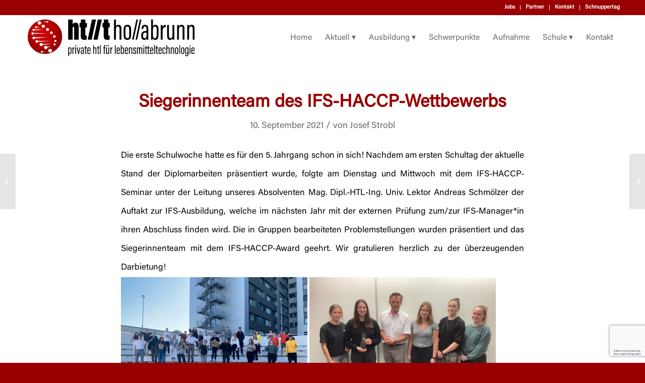

--- FILE ---
content_type: text/html; charset=UTF-8
request_url: https://www.htllt-hollabrunn.ac.at/siegerinnenteam-des-ifs-haccp-wettbewerbs/
body_size: 32352
content:
<!DOCTYPE html>
<html lang="de" class="html_stretched responsive av-preloader-disabled  html_header_top html_logo_left html_main_nav_header html_menu_right html_slim html_header_sticky html_header_shrinking html_header_topbar_active html_mobile_menu_tablet html_header_searchicon_disabled html_content_align_center html_header_unstick_top_disabled html_header_stretch_disabled html_av-submenu-hidden html_av-submenu-display-click html_av-overlay-side html_av-overlay-side-classic html_av-submenu-noclone html_entry_id_2593 av-cookies-no-cookie-consent av-no-preview av-default-lightbox html_text_menu_active av-mobile-menu-switch-portrait">
<head>
<meta charset="UTF-8" />


<!-- mobile setting -->
<meta name="viewport" content="width=device-width, initial-scale=1">

<!-- Scripts/CSS and wp_head hook -->
<meta name='robots' content='index, follow, max-image-preview:large, max-snippet:-1, max-video-preview:-1' />

	<!-- This site is optimized with the Yoast SEO plugin v23.3 - https://yoast.com/wordpress/plugins/seo/ -->
	<title>Siegerinnenteam des IFS-HACCP-Wettbewerbs - Private HTL für Lebensmitteltechnologie Hollabrunn</title>
	<link rel="canonical" href="https://www.htllt-hollabrunn.ac.at/siegerinnenteam-des-ifs-haccp-wettbewerbs/" />
	<meta property="og:locale" content="de_DE" />
	<meta property="og:type" content="article" />
	<meta property="og:title" content="Siegerinnenteam des IFS-HACCP-Wettbewerbs - Private HTL für Lebensmitteltechnologie Hollabrunn" />
	<meta property="og:description" content="Die erste Schulwoche hatte es für den 5. Jahrgang schon in sich! Nachdem am ersten Schultag der aktuelle Stand der Diplomarbeiten präsentiert wurde, folgte am Dienstag und Mittwoch mit dem [&hellip;]" />
	<meta property="og:url" content="https://www.htllt-hollabrunn.ac.at/siegerinnenteam-des-ifs-haccp-wettbewerbs/" />
	<meta property="og:site_name" content="Private HTL für Lebensmitteltechnologie Hollabrunn" />
	<meta property="article:published_time" content="2021-09-10T18:34:48+00:00" />
	<meta property="article:modified_time" content="2021-09-10T18:46:09+00:00" />
	<meta property="og:image" content="https://www.htllt-hollabrunn.ac.at/wp-content/uploads/2021/09/IFS-Seminar_1.jpg" />
	<meta property="og:image:width" content="1417" />
	<meta property="og:image:height" content="768" />
	<meta property="og:image:type" content="image/jpeg" />
	<meta name="author" content="Josef Strobl" />
	<meta name="twitter:card" content="summary_large_image" />
	<meta name="twitter:label1" content="Verfasst von" />
	<meta name="twitter:data1" content="Josef Strobl" />
	<meta name="twitter:label2" content="Geschätzte Lesezeit" />
	<meta name="twitter:data2" content="1 Minute" />
	<script type="application/ld+json" class="yoast-schema-graph">{"@context":"https://schema.org","@graph":[{"@type":"WebPage","@id":"https://www.htllt-hollabrunn.ac.at/siegerinnenteam-des-ifs-haccp-wettbewerbs/","url":"https://www.htllt-hollabrunn.ac.at/siegerinnenteam-des-ifs-haccp-wettbewerbs/","name":"Siegerinnenteam des IFS-HACCP-Wettbewerbs - Private HTL für Lebensmitteltechnologie Hollabrunn","isPartOf":{"@id":"https://www.htllt-hollabrunn.ac.at/#website"},"primaryImageOfPage":{"@id":"https://www.htllt-hollabrunn.ac.at/siegerinnenteam-des-ifs-haccp-wettbewerbs/#primaryimage"},"image":{"@id":"https://www.htllt-hollabrunn.ac.at/siegerinnenteam-des-ifs-haccp-wettbewerbs/#primaryimage"},"thumbnailUrl":"https://www.htllt-hollabrunn.ac.at/wp-content/uploads/2021/09/IFS-Seminar_1.jpg","datePublished":"2021-09-10T18:34:48+00:00","dateModified":"2021-09-10T18:46:09+00:00","author":{"@id":"https://www.htllt-hollabrunn.ac.at/#/schema/person/4f1d066b581c9268a6823cba283a1ace"},"breadcrumb":{"@id":"https://www.htllt-hollabrunn.ac.at/siegerinnenteam-des-ifs-haccp-wettbewerbs/#breadcrumb"},"inLanguage":"de","potentialAction":[{"@type":"ReadAction","target":["https://www.htllt-hollabrunn.ac.at/siegerinnenteam-des-ifs-haccp-wettbewerbs/"]}]},{"@type":"ImageObject","inLanguage":"de","@id":"https://www.htllt-hollabrunn.ac.at/siegerinnenteam-des-ifs-haccp-wettbewerbs/#primaryimage","url":"https://www.htllt-hollabrunn.ac.at/wp-content/uploads/2021/09/IFS-Seminar_1.jpg","contentUrl":"https://www.htllt-hollabrunn.ac.at/wp-content/uploads/2021/09/IFS-Seminar_1.jpg","width":1417,"height":768},{"@type":"BreadcrumbList","@id":"https://www.htllt-hollabrunn.ac.at/siegerinnenteam-des-ifs-haccp-wettbewerbs/#breadcrumb","itemListElement":[{"@type":"ListItem","position":1,"name":"Startseite","item":"https://www.htllt-hollabrunn.ac.at/home/"},{"@type":"ListItem","position":2,"name":"Siegerinnenteam des IFS-HACCP-Wettbewerbs"}]},{"@type":"WebSite","@id":"https://www.htllt-hollabrunn.ac.at/#website","url":"https://www.htllt-hollabrunn.ac.at/","name":"Private HTL für Lebensmitteltechnologie Hollabrunn","description":"HTL Hollabrunn","potentialAction":[{"@type":"SearchAction","target":{"@type":"EntryPoint","urlTemplate":"https://www.htllt-hollabrunn.ac.at/?s={search_term_string}"},"query-input":"required name=search_term_string"}],"inLanguage":"de"},{"@type":"Person","@id":"https://www.htllt-hollabrunn.ac.at/#/schema/person/4f1d066b581c9268a6823cba283a1ace","name":"Josef Strobl","url":"https://www.htllt-hollabrunn.ac.at/author/josef-stroblhtl-hl-ac-at/"}]}</script>
	<!-- / Yoast SEO plugin. -->


<link rel="alternate" type="application/rss+xml" title="Private HTL für Lebensmitteltechnologie Hollabrunn &raquo; Feed" href="https://www.htllt-hollabrunn.ac.at/feed/" />
<link rel="alternate" type="application/rss+xml" title="Private HTL für Lebensmitteltechnologie Hollabrunn &raquo; Kommentar-Feed" href="https://www.htllt-hollabrunn.ac.at/comments/feed/" />
<link rel="alternate" type="text/calendar" title="Private HTL für Lebensmitteltechnologie Hollabrunn &raquo; iCal Feed" href="https://www.htllt-hollabrunn.ac.at/termin/?ical=1" />
<link rel='stylesheet' id='sbi_styles-css' href='https://www.htllt-hollabrunn.ac.at/wp-content/plugins/instagram-feed/css/sbi-styles.min.css?ver=6.6.1' type='text/css' media='all' />
<link rel='stylesheet' id='wp-block-library-css' href='https://www.htllt-hollabrunn.ac.at/wp-includes/css/dist/block-library/style.min.css?ver=6.6.4' type='text/css' media='all' />
<style id='global-styles-inline-css' type='text/css'>
:root{--wp--preset--aspect-ratio--square: 1;--wp--preset--aspect-ratio--4-3: 4/3;--wp--preset--aspect-ratio--3-4: 3/4;--wp--preset--aspect-ratio--3-2: 3/2;--wp--preset--aspect-ratio--2-3: 2/3;--wp--preset--aspect-ratio--16-9: 16/9;--wp--preset--aspect-ratio--9-16: 9/16;--wp--preset--color--black: #000000;--wp--preset--color--cyan-bluish-gray: #abb8c3;--wp--preset--color--white: #ffffff;--wp--preset--color--pale-pink: #f78da7;--wp--preset--color--vivid-red: #cf2e2e;--wp--preset--color--luminous-vivid-orange: #ff6900;--wp--preset--color--luminous-vivid-amber: #fcb900;--wp--preset--color--light-green-cyan: #7bdcb5;--wp--preset--color--vivid-green-cyan: #00d084;--wp--preset--color--pale-cyan-blue: #8ed1fc;--wp--preset--color--vivid-cyan-blue: #0693e3;--wp--preset--color--vivid-purple: #9b51e0;--wp--preset--color--metallic-red: #b02b2c;--wp--preset--color--maximum-yellow-red: #edae44;--wp--preset--color--yellow-sun: #eeee22;--wp--preset--color--palm-leaf: #83a846;--wp--preset--color--aero: #7bb0e7;--wp--preset--color--old-lavender: #745f7e;--wp--preset--color--steel-teal: #5f8789;--wp--preset--color--raspberry-pink: #d65799;--wp--preset--color--medium-turquoise: #4ecac2;--wp--preset--gradient--vivid-cyan-blue-to-vivid-purple: linear-gradient(135deg,rgba(6,147,227,1) 0%,rgb(155,81,224) 100%);--wp--preset--gradient--light-green-cyan-to-vivid-green-cyan: linear-gradient(135deg,rgb(122,220,180) 0%,rgb(0,208,130) 100%);--wp--preset--gradient--luminous-vivid-amber-to-luminous-vivid-orange: linear-gradient(135deg,rgba(252,185,0,1) 0%,rgba(255,105,0,1) 100%);--wp--preset--gradient--luminous-vivid-orange-to-vivid-red: linear-gradient(135deg,rgba(255,105,0,1) 0%,rgb(207,46,46) 100%);--wp--preset--gradient--very-light-gray-to-cyan-bluish-gray: linear-gradient(135deg,rgb(238,238,238) 0%,rgb(169,184,195) 100%);--wp--preset--gradient--cool-to-warm-spectrum: linear-gradient(135deg,rgb(74,234,220) 0%,rgb(151,120,209) 20%,rgb(207,42,186) 40%,rgb(238,44,130) 60%,rgb(251,105,98) 80%,rgb(254,248,76) 100%);--wp--preset--gradient--blush-light-purple: linear-gradient(135deg,rgb(255,206,236) 0%,rgb(152,150,240) 100%);--wp--preset--gradient--blush-bordeaux: linear-gradient(135deg,rgb(254,205,165) 0%,rgb(254,45,45) 50%,rgb(107,0,62) 100%);--wp--preset--gradient--luminous-dusk: linear-gradient(135deg,rgb(255,203,112) 0%,rgb(199,81,192) 50%,rgb(65,88,208) 100%);--wp--preset--gradient--pale-ocean: linear-gradient(135deg,rgb(255,245,203) 0%,rgb(182,227,212) 50%,rgb(51,167,181) 100%);--wp--preset--gradient--electric-grass: linear-gradient(135deg,rgb(202,248,128) 0%,rgb(113,206,126) 100%);--wp--preset--gradient--midnight: linear-gradient(135deg,rgb(2,3,129) 0%,rgb(40,116,252) 100%);--wp--preset--font-size--small: 1rem;--wp--preset--font-size--medium: 1.125rem;--wp--preset--font-size--large: 1.75rem;--wp--preset--font-size--x-large: clamp(1.75rem, 3vw, 2.25rem);--wp--preset--spacing--20: 0.44rem;--wp--preset--spacing--30: 0.67rem;--wp--preset--spacing--40: 1rem;--wp--preset--spacing--50: 1.5rem;--wp--preset--spacing--60: 2.25rem;--wp--preset--spacing--70: 3.38rem;--wp--preset--spacing--80: 5.06rem;--wp--preset--shadow--natural: 6px 6px 9px rgba(0, 0, 0, 0.2);--wp--preset--shadow--deep: 12px 12px 50px rgba(0, 0, 0, 0.4);--wp--preset--shadow--sharp: 6px 6px 0px rgba(0, 0, 0, 0.2);--wp--preset--shadow--outlined: 6px 6px 0px -3px rgba(255, 255, 255, 1), 6px 6px rgba(0, 0, 0, 1);--wp--preset--shadow--crisp: 6px 6px 0px rgba(0, 0, 0, 1);}:root { --wp--style--global--content-size: 800px;--wp--style--global--wide-size: 1130px; }:where(body) { margin: 0; }.wp-site-blocks > .alignleft { float: left; margin-right: 2em; }.wp-site-blocks > .alignright { float: right; margin-left: 2em; }.wp-site-blocks > .aligncenter { justify-content: center; margin-left: auto; margin-right: auto; }:where(.is-layout-flex){gap: 0.5em;}:where(.is-layout-grid){gap: 0.5em;}.is-layout-flow > .alignleft{float: left;margin-inline-start: 0;margin-inline-end: 2em;}.is-layout-flow > .alignright{float: right;margin-inline-start: 2em;margin-inline-end: 0;}.is-layout-flow > .aligncenter{margin-left: auto !important;margin-right: auto !important;}.is-layout-constrained > .alignleft{float: left;margin-inline-start: 0;margin-inline-end: 2em;}.is-layout-constrained > .alignright{float: right;margin-inline-start: 2em;margin-inline-end: 0;}.is-layout-constrained > .aligncenter{margin-left: auto !important;margin-right: auto !important;}.is-layout-constrained > :where(:not(.alignleft):not(.alignright):not(.alignfull)){max-width: var(--wp--style--global--content-size);margin-left: auto !important;margin-right: auto !important;}.is-layout-constrained > .alignwide{max-width: var(--wp--style--global--wide-size);}body .is-layout-flex{display: flex;}.is-layout-flex{flex-wrap: wrap;align-items: center;}.is-layout-flex > :is(*, div){margin: 0;}body .is-layout-grid{display: grid;}.is-layout-grid > :is(*, div){margin: 0;}body{padding-top: 0px;padding-right: 0px;padding-bottom: 0px;padding-left: 0px;}a:where(:not(.wp-element-button)){text-decoration: underline;}:root :where(.wp-element-button, .wp-block-button__link){background-color: #32373c;border-width: 0;color: #fff;font-family: inherit;font-size: inherit;line-height: inherit;padding: calc(0.667em + 2px) calc(1.333em + 2px);text-decoration: none;}.has-black-color{color: var(--wp--preset--color--black) !important;}.has-cyan-bluish-gray-color{color: var(--wp--preset--color--cyan-bluish-gray) !important;}.has-white-color{color: var(--wp--preset--color--white) !important;}.has-pale-pink-color{color: var(--wp--preset--color--pale-pink) !important;}.has-vivid-red-color{color: var(--wp--preset--color--vivid-red) !important;}.has-luminous-vivid-orange-color{color: var(--wp--preset--color--luminous-vivid-orange) !important;}.has-luminous-vivid-amber-color{color: var(--wp--preset--color--luminous-vivid-amber) !important;}.has-light-green-cyan-color{color: var(--wp--preset--color--light-green-cyan) !important;}.has-vivid-green-cyan-color{color: var(--wp--preset--color--vivid-green-cyan) !important;}.has-pale-cyan-blue-color{color: var(--wp--preset--color--pale-cyan-blue) !important;}.has-vivid-cyan-blue-color{color: var(--wp--preset--color--vivid-cyan-blue) !important;}.has-vivid-purple-color{color: var(--wp--preset--color--vivid-purple) !important;}.has-metallic-red-color{color: var(--wp--preset--color--metallic-red) !important;}.has-maximum-yellow-red-color{color: var(--wp--preset--color--maximum-yellow-red) !important;}.has-yellow-sun-color{color: var(--wp--preset--color--yellow-sun) !important;}.has-palm-leaf-color{color: var(--wp--preset--color--palm-leaf) !important;}.has-aero-color{color: var(--wp--preset--color--aero) !important;}.has-old-lavender-color{color: var(--wp--preset--color--old-lavender) !important;}.has-steel-teal-color{color: var(--wp--preset--color--steel-teal) !important;}.has-raspberry-pink-color{color: var(--wp--preset--color--raspberry-pink) !important;}.has-medium-turquoise-color{color: var(--wp--preset--color--medium-turquoise) !important;}.has-black-background-color{background-color: var(--wp--preset--color--black) !important;}.has-cyan-bluish-gray-background-color{background-color: var(--wp--preset--color--cyan-bluish-gray) !important;}.has-white-background-color{background-color: var(--wp--preset--color--white) !important;}.has-pale-pink-background-color{background-color: var(--wp--preset--color--pale-pink) !important;}.has-vivid-red-background-color{background-color: var(--wp--preset--color--vivid-red) !important;}.has-luminous-vivid-orange-background-color{background-color: var(--wp--preset--color--luminous-vivid-orange) !important;}.has-luminous-vivid-amber-background-color{background-color: var(--wp--preset--color--luminous-vivid-amber) !important;}.has-light-green-cyan-background-color{background-color: var(--wp--preset--color--light-green-cyan) !important;}.has-vivid-green-cyan-background-color{background-color: var(--wp--preset--color--vivid-green-cyan) !important;}.has-pale-cyan-blue-background-color{background-color: var(--wp--preset--color--pale-cyan-blue) !important;}.has-vivid-cyan-blue-background-color{background-color: var(--wp--preset--color--vivid-cyan-blue) !important;}.has-vivid-purple-background-color{background-color: var(--wp--preset--color--vivid-purple) !important;}.has-metallic-red-background-color{background-color: var(--wp--preset--color--metallic-red) !important;}.has-maximum-yellow-red-background-color{background-color: var(--wp--preset--color--maximum-yellow-red) !important;}.has-yellow-sun-background-color{background-color: var(--wp--preset--color--yellow-sun) !important;}.has-palm-leaf-background-color{background-color: var(--wp--preset--color--palm-leaf) !important;}.has-aero-background-color{background-color: var(--wp--preset--color--aero) !important;}.has-old-lavender-background-color{background-color: var(--wp--preset--color--old-lavender) !important;}.has-steel-teal-background-color{background-color: var(--wp--preset--color--steel-teal) !important;}.has-raspberry-pink-background-color{background-color: var(--wp--preset--color--raspberry-pink) !important;}.has-medium-turquoise-background-color{background-color: var(--wp--preset--color--medium-turquoise) !important;}.has-black-border-color{border-color: var(--wp--preset--color--black) !important;}.has-cyan-bluish-gray-border-color{border-color: var(--wp--preset--color--cyan-bluish-gray) !important;}.has-white-border-color{border-color: var(--wp--preset--color--white) !important;}.has-pale-pink-border-color{border-color: var(--wp--preset--color--pale-pink) !important;}.has-vivid-red-border-color{border-color: var(--wp--preset--color--vivid-red) !important;}.has-luminous-vivid-orange-border-color{border-color: var(--wp--preset--color--luminous-vivid-orange) !important;}.has-luminous-vivid-amber-border-color{border-color: var(--wp--preset--color--luminous-vivid-amber) !important;}.has-light-green-cyan-border-color{border-color: var(--wp--preset--color--light-green-cyan) !important;}.has-vivid-green-cyan-border-color{border-color: var(--wp--preset--color--vivid-green-cyan) !important;}.has-pale-cyan-blue-border-color{border-color: var(--wp--preset--color--pale-cyan-blue) !important;}.has-vivid-cyan-blue-border-color{border-color: var(--wp--preset--color--vivid-cyan-blue) !important;}.has-vivid-purple-border-color{border-color: var(--wp--preset--color--vivid-purple) !important;}.has-metallic-red-border-color{border-color: var(--wp--preset--color--metallic-red) !important;}.has-maximum-yellow-red-border-color{border-color: var(--wp--preset--color--maximum-yellow-red) !important;}.has-yellow-sun-border-color{border-color: var(--wp--preset--color--yellow-sun) !important;}.has-palm-leaf-border-color{border-color: var(--wp--preset--color--palm-leaf) !important;}.has-aero-border-color{border-color: var(--wp--preset--color--aero) !important;}.has-old-lavender-border-color{border-color: var(--wp--preset--color--old-lavender) !important;}.has-steel-teal-border-color{border-color: var(--wp--preset--color--steel-teal) !important;}.has-raspberry-pink-border-color{border-color: var(--wp--preset--color--raspberry-pink) !important;}.has-medium-turquoise-border-color{border-color: var(--wp--preset--color--medium-turquoise) !important;}.has-vivid-cyan-blue-to-vivid-purple-gradient-background{background: var(--wp--preset--gradient--vivid-cyan-blue-to-vivid-purple) !important;}.has-light-green-cyan-to-vivid-green-cyan-gradient-background{background: var(--wp--preset--gradient--light-green-cyan-to-vivid-green-cyan) !important;}.has-luminous-vivid-amber-to-luminous-vivid-orange-gradient-background{background: var(--wp--preset--gradient--luminous-vivid-amber-to-luminous-vivid-orange) !important;}.has-luminous-vivid-orange-to-vivid-red-gradient-background{background: var(--wp--preset--gradient--luminous-vivid-orange-to-vivid-red) !important;}.has-very-light-gray-to-cyan-bluish-gray-gradient-background{background: var(--wp--preset--gradient--very-light-gray-to-cyan-bluish-gray) !important;}.has-cool-to-warm-spectrum-gradient-background{background: var(--wp--preset--gradient--cool-to-warm-spectrum) !important;}.has-blush-light-purple-gradient-background{background: var(--wp--preset--gradient--blush-light-purple) !important;}.has-blush-bordeaux-gradient-background{background: var(--wp--preset--gradient--blush-bordeaux) !important;}.has-luminous-dusk-gradient-background{background: var(--wp--preset--gradient--luminous-dusk) !important;}.has-pale-ocean-gradient-background{background: var(--wp--preset--gradient--pale-ocean) !important;}.has-electric-grass-gradient-background{background: var(--wp--preset--gradient--electric-grass) !important;}.has-midnight-gradient-background{background: var(--wp--preset--gradient--midnight) !important;}.has-small-font-size{font-size: var(--wp--preset--font-size--small) !important;}.has-medium-font-size{font-size: var(--wp--preset--font-size--medium) !important;}.has-large-font-size{font-size: var(--wp--preset--font-size--large) !important;}.has-x-large-font-size{font-size: var(--wp--preset--font-size--x-large) !important;}
:where(.wp-block-post-template.is-layout-flex){gap: 1.25em;}:where(.wp-block-post-template.is-layout-grid){gap: 1.25em;}
:where(.wp-block-columns.is-layout-flex){gap: 2em;}:where(.wp-block-columns.is-layout-grid){gap: 2em;}
:root :where(.wp-block-pullquote){font-size: 1.5em;line-height: 1.6;}
</style>
<link rel='stylesheet' id='borlabs-cookie-css' href='https://www.htllt-hollabrunn.ac.at/wp-content/cache/borlabs-cookie/borlabs-cookie_1_de.css?ver=2.2.68-16' type='text/css' media='all' />
<link rel='stylesheet' id='avia-merged-styles-css' href='https://www.htllt-hollabrunn.ac.at/wp-content/uploads/dynamic_avia/avia-merged-styles-5c99a3f0262738d46e2567c0ee4bd469---691cf66a7a4d8.css' type='text/css' media='all' />
<script type="text/javascript" src="https://www.htllt-hollabrunn.ac.at/wp-includes/js/jquery/jquery.min.js?ver=3.7.1" id="jquery-core-js"></script>
<script type="text/javascript" src="https://www.htllt-hollabrunn.ac.at/wp-includes/js/jquery/jquery-migrate.min.js?ver=3.4.1" id="jquery-migrate-js"></script>
<script type="text/javascript" id="borlabs-cookie-prioritize-js-extra">
/* <![CDATA[ */
var borlabsCookiePrioritized = {"domain":"www.htllt-hollabrunn.ac.at","path":"\/","version":"1","bots":"1","optInJS":{"essential":{"googlefonts":"[base64]"},"statistics":{"google-analytics":"[base64]"}}};
/* ]]> */
</script>
<script type="text/javascript" src="https://www.htllt-hollabrunn.ac.at/wp-content/plugins/borlabs-cookie/assets/javascript/borlabs-cookie-prioritize.min.js?ver=2.2.68" id="borlabs-cookie-prioritize-js"></script>
<script type="text/javascript" src="https://www.htllt-hollabrunn.ac.at/wp-content/uploads/dynamic_avia/avia-head-scripts-d73a0d4e3379767a508e1451e323f2e8---68dc7715ebbb0.js" id="avia-head-scripts-js"></script>
<link rel="https://api.w.org/" href="https://www.htllt-hollabrunn.ac.at/wp-json/" /><link rel="alternate" title="JSON" type="application/json" href="https://www.htllt-hollabrunn.ac.at/wp-json/wp/v2/posts/2593" /><link rel="EditURI" type="application/rsd+xml" title="RSD" href="https://www.htllt-hollabrunn.ac.at/xmlrpc.php?rsd" />
<meta name="generator" content="WordPress 6.6.4" />
<link rel='shortlink' href='https://www.htllt-hollabrunn.ac.at/?p=2593' />
<link rel="alternate" title="oEmbed (JSON)" type="application/json+oembed" href="https://www.htllt-hollabrunn.ac.at/wp-json/oembed/1.0/embed?url=https%3A%2F%2Fwww.htllt-hollabrunn.ac.at%2Fsiegerinnenteam-des-ifs-haccp-wettbewerbs%2F" />
<link rel="alternate" title="oEmbed (XML)" type="text/xml+oembed" href="https://www.htllt-hollabrunn.ac.at/wp-json/oembed/1.0/embed?url=https%3A%2F%2Fwww.htllt-hollabrunn.ac.at%2Fsiegerinnenteam-des-ifs-haccp-wettbewerbs%2F&#038;format=xml" />
<meta name="tec-api-version" content="v1"><meta name="tec-api-origin" content="https://www.htllt-hollabrunn.ac.at"><link rel="alternate" href="https://www.htllt-hollabrunn.ac.at/wp-json/tribe/events/v1/" /><link rel="profile" href="https://gmpg.org/xfn/11" />
<link rel="alternate" type="application/rss+xml" title="Private HTL für Lebensmitteltechnologie Hollabrunn RSS2 Feed" href="https://www.htllt-hollabrunn.ac.at/feed/" />
<link rel="pingback" href="https://www.htllt-hollabrunn.ac.at/xmlrpc.php" />
<!--[if lt IE 9]><script src="https://www.htllt-hollabrunn.ac.at/wp-content/themes/enfold/js/html5shiv.js"></script><![endif]-->
<link rel="icon" href="https://www.htllt-hollabrunn.ac.at/wp-content/uploads/2023/05/htllt_logo_A_RGB-300x300.jpg" type="image/x-icon">

<!-- To speed up the rendering and to display the site as fast as possible to the user we include some styles and scripts for above the fold content inline -->
<script type="text/javascript">'use strict';var avia_is_mobile=!1;if(/Android|webOS|iPhone|iPad|iPod|BlackBerry|IEMobile|Opera Mini/i.test(navigator.userAgent)&&'ontouchstart' in document.documentElement){avia_is_mobile=!0;document.documentElement.className+=' avia_mobile '}
else{document.documentElement.className+=' avia_desktop '};document.documentElement.className+=' js_active ';(function(){var e=['-webkit-','-moz-','-ms-',''],n='',o=!1,a=!1;for(var t in e){if(e[t]+'transform' in document.documentElement.style){o=!0;n=e[t]+'transform'};if(e[t]+'perspective' in document.documentElement.style){a=!0}};if(o){document.documentElement.className+=' avia_transform '};if(a){document.documentElement.className+=' avia_transform3d '};if(typeof document.getElementsByClassName=='function'&&typeof document.documentElement.getBoundingClientRect=='function'&&avia_is_mobile==!1){if(n&&window.innerHeight>0){setTimeout(function(){var e=0,o={},a=0,t=document.getElementsByClassName('av-parallax'),i=window.pageYOffset||document.documentElement.scrollTop;for(e=0;e<t.length;e++){t[e].style.top='0px';o=t[e].getBoundingClientRect();a=Math.ceil((window.innerHeight+i-o.top)*0.3);t[e].style[n]='translate(0px, '+a+'px)';t[e].style.top='auto';t[e].className+=' enabled-parallax '}},50)}}})();</script><style type="text/css">
		@font-face {font-family: 'entypo-fontello'; font-weight: normal; font-style: normal; font-display: auto;
		src: url('https://www.htllt-hollabrunn.ac.at/wp-content/themes/enfold/config-templatebuilder/avia-template-builder/assets/fonts/entypo-fontello.woff2') format('woff2'),
		url('https://www.htllt-hollabrunn.ac.at/wp-content/themes/enfold/config-templatebuilder/avia-template-builder/assets/fonts/entypo-fontello.woff') format('woff'),
		url('https://www.htllt-hollabrunn.ac.at/wp-content/themes/enfold/config-templatebuilder/avia-template-builder/assets/fonts/entypo-fontello.ttf') format('truetype'),
		url('https://www.htllt-hollabrunn.ac.at/wp-content/themes/enfold/config-templatebuilder/avia-template-builder/assets/fonts/entypo-fontello.svg#entypo-fontello') format('svg'),
		url('https://www.htllt-hollabrunn.ac.at/wp-content/themes/enfold/config-templatebuilder/avia-template-builder/assets/fonts/entypo-fontello.eot'),
		url('https://www.htllt-hollabrunn.ac.at/wp-content/themes/enfold/config-templatebuilder/avia-template-builder/assets/fonts/entypo-fontello.eot?#iefix') format('embedded-opentype');
		} #top .avia-font-entypo-fontello, body .avia-font-entypo-fontello, html body [data-av_iconfont='entypo-fontello']:before{ font-family: 'entypo-fontello'; }
		</style>

<!--
Debugging Info for Theme support: 

Theme: Enfold
Version: 5.7
Installed: enfold
AviaFramework Version: 5.6
AviaBuilder Version: 5.3
aviaElementManager Version: 1.0.1
- - - - - - - - - - -
ChildTheme: Enfold Child
ChildTheme Version: 1.0
ChildTheme Installed: enfold

- - - - - - - - - - -
ML:512-PU:145-PLA:11
WP:6.6.4
Compress: CSS:all theme files - JS:all theme files
Updates: disabled
PLAu:11
-->
</head>

<body id="top" class="post-template-default single single-post postid-2593 single-format-standard stretched rtl_columns av-curtain-numeric acumin-variable-concept-custom acumin-variable-concept tribe-no-js avia-responsive-images-support av-recaptcha-enabled av-google-badge-hide" itemscope="itemscope" itemtype="https://schema.org/WebPage" >

	
	<div id='wrap_all'>

	
<header id='header' class='all_colors header_color light_bg_color  av_header_top av_logo_left av_main_nav_header av_menu_right av_slim av_header_sticky av_header_shrinking av_header_stretch_disabled av_mobile_menu_tablet av_header_searchicon_disabled av_header_unstick_top_disabled av_bottom_nav_disabled  av_header_border_disabled' data-av_shrink_factor='50' role="banner" itemscope="itemscope" itemtype="https://schema.org/WPHeader" >

		<div id='header_meta' class='container_wrap container_wrap_meta  av_secondary_right av_extra_header_active av_phone_active_right av_entry_id_2593'>

			      <div class='container'>
			      <nav class='sub_menu'  role="navigation" itemscope="itemscope" itemtype="https://schema.org/SiteNavigationElement" ><ul role="menu" class="menu" id="avia2-menu"><li role="menuitem" id="menu-item-160" class="menu-item menu-item-type-post_type menu-item-object-page menu-item-160"><a href="https://www.htllt-hollabrunn.ac.at/stellenangebote/">Jobs</a></li>
<li role="menuitem" id="menu-item-178" class="menu-item menu-item-type-post_type menu-item-object-page menu-item-178"><a href="https://www.htllt-hollabrunn.ac.at/partner/">Partner</a></li>
<li role="menuitem" id="menu-item-318" class="menu-item menu-item-type-post_type menu-item-object-page menu-item-318"><a href="https://www.htllt-hollabrunn.ac.at/kontakt/">Kontakt</a></li>
<li role="menuitem" id="menu-item-327" class="menu-item menu-item-type-post_type menu-item-object-page menu-item-327"><a href="https://www.htllt-hollabrunn.ac.at/schnuppertag/">Schnuppertag</a></li>
</ul></nav>			      </div>
		</div>

		<div  id='header_main' class='container_wrap container_wrap_logo'>

        <div class='container av-logo-container'><div class='inner-container'><span class='logo avia-standard-logo'><a href='https://www.htllt-hollabrunn.ac.at/' class='' aria-label='Private HTL für Lebensmitteltechnologie Hollabrunn' ><img src="https://www.htllt-hollabrunn.ac.at/wp-content/uploads/2023/05/htllt_logo_header_homepage-1030x243.jpg" height="100" width="300" alt='Private HTL für Lebensmitteltechnologie Hollabrunn' title='' /></a></span><nav class='main_menu' data-selectname='Wähle eine Seite'  role="navigation" itemscope="itemscope" itemtype="https://schema.org/SiteNavigationElement" ><div class="avia-menu av-main-nav-wrap"><ul role="menu" class="menu av-main-nav" id="avia-menu"><li role="menuitem" id="menu-item-34" class="menu-item menu-item-type-post_type menu-item-object-page menu-item-home menu-item-top-level menu-item-top-level-1"><a href="https://www.htllt-hollabrunn.ac.at/" itemprop="url" tabindex="0"><span class="avia-bullet"></span><span class="avia-menu-text">Home</span><span class="avia-menu-fx"><span class="avia-arrow-wrap"><span class="avia-arrow"></span></span></span></a></li>
<li role="menuitem" id="menu-item-32" class="menu-item menu-item-type-post_type menu-item-object-page menu-item-has-children menu-item-top-level menu-item-top-level-2"><a href="https://www.htllt-hollabrunn.ac.at/aktuell/" itemprop="url" tabindex="0"><span class="avia-bullet"></span><span class="avia-menu-text">Aktuell</span><span class="avia-menu-fx"><span class="avia-arrow-wrap"><span class="avia-arrow"></span></span></span></a>


<ul class="sub-menu">
	<li role="menuitem" id="menu-item-109" class="menu-item menu-item-type-post_type menu-item-object-page"><a href="https://www.htllt-hollabrunn.ac.at/aktuell/news/" itemprop="url" tabindex="0"><span class="avia-bullet"></span><span class="avia-menu-text">News</span></a></li>
	<li role="menuitem" id="menu-item-232" class="menu-item menu-item-type-custom menu-item-object-custom"><a href="http://www.htllt-hollabrunn.ac.at/event/" itemprop="url" tabindex="0"><span class="avia-bullet"></span><span class="avia-menu-text">Termine</span></a></li>
</ul>
</li>
<li role="menuitem" id="menu-item-316" class="menu-item menu-item-type-custom menu-item-object-custom menu-item-has-children menu-item-top-level menu-item-top-level-3"><a href="#" itemprop="url" tabindex="0"><span class="avia-bullet"></span><span class="avia-menu-text">Ausbildung</span><span class="avia-menu-fx"><span class="avia-arrow-wrap"><span class="avia-arrow"></span></span></span></a>


<ul class="sub-menu">
	<li role="menuitem" id="menu-item-101" class="menu-item menu-item-type-post_type menu-item-object-page"><a href="https://www.htllt-hollabrunn.ac.at/ausbildung/" itemprop="url" tabindex="0"><span class="avia-bullet"></span><span class="avia-menu-text">Ausbildung</span></a></li>
	<li role="menuitem" id="menu-item-314" class="menu-item menu-item-type-post_type menu-item-object-page"><a href="https://www.htllt-hollabrunn.ac.at/schule/berufsbild/" itemprop="url" tabindex="0"><span class="avia-bullet"></span><span class="avia-menu-text">Berufsbild</span></a></li>
	<li role="menuitem" id="menu-item-315" class="menu-item menu-item-type-post_type menu-item-object-page"><a href="https://www.htllt-hollabrunn.ac.at/schule/stundentafel/" itemprop="url" tabindex="0"><span class="avia-bullet"></span><span class="avia-menu-text">Stundentafel</span></a></li>
</ul>
</li>
<li role="menuitem" id="menu-item-106" class="menu-item menu-item-type-post_type menu-item-object-page menu-item-mega-parent  menu-item-top-level menu-item-top-level-4"><a href="https://www.htllt-hollabrunn.ac.at/schwerpunkte/" itemprop="url" tabindex="0"><span class="avia-bullet"></span><span class="avia-menu-text">Schwerpunkte</span><span class="avia-menu-fx"><span class="avia-arrow-wrap"><span class="avia-arrow"></span></span></span></a></li>
<li role="menuitem" id="menu-item-33" class="menu-item menu-item-type-post_type menu-item-object-page menu-item-top-level menu-item-top-level-5"><a href="https://www.htllt-hollabrunn.ac.at/aufnahme/" itemprop="url" tabindex="0"><span class="avia-bullet"></span><span class="avia-menu-text">Aufnahme</span><span class="avia-menu-fx"><span class="avia-arrow-wrap"><span class="avia-arrow"></span></span></span></a></li>
<li role="menuitem" id="menu-item-50" class="menu-item menu-item-type-custom menu-item-object-custom menu-item-has-children menu-item-top-level menu-item-top-level-6"><a href="#" itemprop="url" tabindex="0"><span class="avia-bullet"></span><span class="avia-menu-text">Schule</span><span class="avia-menu-fx"><span class="avia-arrow-wrap"><span class="avia-arrow"></span></span></span></a>


<ul class="sub-menu">
	<li role="menuitem" id="menu-item-108" class="menu-item menu-item-type-post_type menu-item-object-page"><a href="https://www.htllt-hollabrunn.ac.at/schule/lehrerinnen/" itemprop="url" tabindex="0"><span class="avia-bullet"></span><span class="avia-menu-text">Lehrer*innen</span></a></li>
	<li role="menuitem" id="menu-item-107" class="menu-item menu-item-type-post_type menu-item-object-page"><a href="https://www.htllt-hollabrunn.ac.at/schule/schuelerinnen/" itemprop="url" tabindex="0"><span class="avia-bullet"></span><span class="avia-menu-text">Schüler*innen</span></a></li>
	<li role="menuitem" id="menu-item-102" class="menu-item menu-item-type-post_type menu-item-object-page"><a href="https://www.htllt-hollabrunn.ac.at/schule/stundenplaene/" itemprop="url" tabindex="0"><span class="avia-bullet"></span><span class="avia-menu-text">Stundenpläne</span></a></li>
	<li role="menuitem" id="menu-item-105" class="menu-item menu-item-type-post_type menu-item-object-page"><a href="https://www.htllt-hollabrunn.ac.at/schule/stundentafel/" itemprop="url" tabindex="0"><span class="avia-bullet"></span><span class="avia-menu-text">Stundentafel</span></a></li>
	<li role="menuitem" id="menu-item-317" class="menu-item menu-item-type-post_type menu-item-object-page"><a href="https://www.htllt-hollabrunn.ac.at/lernbetreuung/" itemprop="url" tabindex="0"><span class="avia-bullet"></span><span class="avia-menu-text">Lernbegleitung</span></a></li>
	<li role="menuitem" id="menu-item-367" class="menu-item menu-item-type-post_type menu-item-object-page"><a href="https://www.htllt-hollabrunn.ac.at/umwelt/" itemprop="url" tabindex="0"><span class="avia-bullet"></span><span class="avia-menu-text">Umwelt</span></a></li>
	<li role="menuitem" id="menu-item-7008" class="menu-item menu-item-type-post_type menu-item-object-page"><a href="https://www.htllt-hollabrunn.ac.at/sensorik/" itemprop="url" tabindex="0"><span class="avia-bullet"></span><span class="avia-menu-text">Sensorik</span></a></li>
</ul>
</li>
<li role="menuitem" id="menu-item-35" class="menu-item menu-item-type-post_type menu-item-object-page menu-item-top-level menu-item-top-level-7"><a href="https://www.htllt-hollabrunn.ac.at/kontakt/" itemprop="url" tabindex="0"><span class="avia-bullet"></span><span class="avia-menu-text">Kontakt</span><span class="avia-menu-fx"><span class="avia-arrow-wrap"><span class="avia-arrow"></span></span></span></a></li>
<li class="av-burger-menu-main menu-item-avia-special " role="menuitem">
	        			<a href="#" aria-label="Menü" aria-hidden="false">
							<span class="av-hamburger av-hamburger--spin av-js-hamburger">
								<span class="av-hamburger-box">
						          <span class="av-hamburger-inner"></span>
						          <strong>Menü</strong>
								</span>
							</span>
							<span class="avia_hidden_link_text">Menü</span>
						</a>
	        		   </li></ul></div></nav></div> </div> 
		<!-- end container_wrap-->
		</div>
<div class="header_bg"></div>
<!-- end header -->
</header>

	<div id='main' class='all_colors' data-scroll-offset='88'>

	
		<div class='container_wrap container_wrap_first main_color fullsize'>

			<div class='container template-blog template-single-blog '>

				<main class='content units av-content-full alpha  av-blog-meta-comments-disabled av-blog-meta-category-disabled av-blog-meta-html-info-disabled av-blog-meta-tag-disabled av-main-single'  role="main" itemscope="itemscope" itemtype="https://schema.org/Blog" >

					<article class="post-entry post-entry-type-standard post-entry-2593 post-loop-1 post-parity-odd post-entry-last single-big with-slider post-2593 post type-post status-publish format-standard has-post-thumbnail hentry category-allgemein"  itemscope="itemscope" itemtype="https://schema.org/BlogPosting" itemprop="blogPost" ><div class="big-preview single-big"  itemprop="image" itemscope="itemscope" itemtype="https://schema.org/ImageObject" ><a href="https://www.htllt-hollabrunn.ac.at/wp-content/uploads/2021/09/IFS-Seminar_1-1030x558.jpg" data-srcset="https://www.htllt-hollabrunn.ac.at/wp-content/uploads/2021/09/IFS-Seminar_1-1030x558.jpg 1030w, https://www.htllt-hollabrunn.ac.at/wp-content/uploads/2021/09/IFS-Seminar_1-300x163.jpg 300w, https://www.htllt-hollabrunn.ac.at/wp-content/uploads/2021/09/IFS-Seminar_1-768x416.jpg 768w, https://www.htllt-hollabrunn.ac.at/wp-content/uploads/2021/09/IFS-Seminar_1-705x382.jpg 705w, https://www.htllt-hollabrunn.ac.at/wp-content/uploads/2021/09/IFS-Seminar_1.jpg 1417w" data-sizes="(max-width: 1030px) 100vw, 1030px"  title="IFS-Seminar_1" ><img loading="lazy" width="1210" height="423" src="https://www.htllt-hollabrunn.ac.at/wp-content/uploads/2021/09/IFS-Seminar_1-1210x423.jpg" class="wp-image-2599 avia-img-lazy-loading-2599 attachment-entry_without_sidebar size-entry_without_sidebar wp-post-image" alt="" decoding="async" /></a></div><div class="blog-meta"></div><div class='entry-content-wrapper clearfix standard-content'><header class="entry-content-header"><h1 class='post-title entry-title '  itemprop="headline" >Siegerinnenteam des IFS-HACCP-Wettbewerbs<span class="post-format-icon minor-meta"></span></h1><span class="post-meta-infos"><time class="date-container minor-meta updated"  itemprop="datePublished" datetime="2021-09-10T20:34:48+02:00" >10. September 2021</time><span class="text-sep">/</span><span class="blog-author minor-meta">von <span class="entry-author-link"  itemprop="author" ><span class="author"><span class="fn"><a href="https://www.htllt-hollabrunn.ac.at/author/josef-stroblhtl-hl-ac-at/" title="Beiträge von Josef Strobl" rel="author">Josef Strobl</a></span></span></span></span></span></header><div class="entry-content"  itemprop="text" ><p>Die erste Schulwoche hatte es für den 5. Jahrgang schon in sich! Nachdem am ersten Schultag der aktuelle Stand der Diplomarbeiten präsentiert wurde, folgte am Dienstag und Mittwoch mit dem IFS-HACCP-Seminar unter der Leitung unseres Absolventen Mag. Dipl.-HTL-Ing. Univ. Lektor Andreas Schmölzer der Auftakt zur IFS-Ausbildung, welche im nächsten Jahr mit der externen Prüfung zum/zur IFS-Manager*in ihren Abschluss finden wird. Die in Gruppen bearbeiteten Problemstellungen wurden präsentiert und das Siegerinnenteam mit dem IFS-HACCP-Award geehrt. Wir gratulieren herzlich zu der überzeugenden Darbietung!<br />
<img decoding="async" class="alignnone wp-image-2595" src="https://www.htllt-hollabrunn.ac.at/wp-content/uploads/2021/09/IMG-20210910-WA0003.jpg" alt="" width="370" height="278" srcset="https://www.htllt-hollabrunn.ac.at/wp-content/uploads/2021/09/IMG-20210910-WA0003.jpg 1024w, https://www.htllt-hollabrunn.ac.at/wp-content/uploads/2021/09/IMG-20210910-WA0003-300x225.jpg 300w, https://www.htllt-hollabrunn.ac.at/wp-content/uploads/2021/09/IMG-20210910-WA0003-768x576.jpg 768w, https://www.htllt-hollabrunn.ac.at/wp-content/uploads/2021/09/IMG-20210910-WA0003-705x529.jpg 705w" sizes="(max-width: 370px) 100vw, 370px" /> <img decoding="async" class="alignnone wp-image-2594" src="https://www.htllt-hollabrunn.ac.at/wp-content/uploads/2021/09/IMG-20210908-WA0000.jpg" alt="" width="370" height="278" srcset="https://www.htllt-hollabrunn.ac.at/wp-content/uploads/2021/09/IMG-20210908-WA0000.jpg 1024w, https://www.htllt-hollabrunn.ac.at/wp-content/uploads/2021/09/IMG-20210908-WA0000-300x225.jpg 300w, https://www.htllt-hollabrunn.ac.at/wp-content/uploads/2021/09/IMG-20210908-WA0000-768x576.jpg 768w, https://www.htllt-hollabrunn.ac.at/wp-content/uploads/2021/09/IMG-20210908-WA0000-705x529.jpg 705w" sizes="(max-width: 370px) 100vw, 370px" /></p>
</div><footer class="entry-footer"><div class='av-social-sharing-box av-social-sharing-box-default av-social-sharing-box-fullwidth'><div class="av-share-box"><h5 class='av-share-link-description av-no-toc '>Eintrag teilen</h5><ul class="av-share-box-list noLightbox"><li class='av-share-link av-social-link-facebook' ><a target="_blank" aria-label="Teilen auf Facebook" href='https://www.facebook.com/sharer.php?u=https://www.htllt-hollabrunn.ac.at/siegerinnenteam-des-ifs-haccp-wettbewerbs/&#038;t=Siegerinnenteam%20des%20IFS-HACCP-Wettbewerbs' aria-hidden='false' data-av_icon='' data-av_iconfont='entypo-fontello' title='' data-avia-related-tooltip='Teilen auf Facebook' rel="noopener"><span class='avia_hidden_link_text'>Teilen auf Facebook</span></a></li><li class='av-share-link av-social-link-square-x-twitter' ><a target="_blank" aria-label="Share on X" href='https://twitter.com/share?text=Siegerinnenteam%20des%20IFS-HACCP-Wettbewerbs&#038;url=https://www.htllt-hollabrunn.ac.at/?p=2593' aria-hidden='false' data-av_icon='' data-av_iconfont='entypo-fontello' title='' data-avia-related-tooltip='Share on X' rel="noopener"><span class='avia_hidden_link_text'>Share on X</span></a></li><li class='av-share-link av-social-link-whatsapp' ><a target="_blank" aria-label="Teilen auf WhatsApp" href='https://api.whatsapp.com/send?text=https://www.htllt-hollabrunn.ac.at/siegerinnenteam-des-ifs-haccp-wettbewerbs/' aria-hidden='false' data-av_icon='' data-av_iconfont='entypo-fontello' title='' data-avia-related-tooltip='Teilen auf WhatsApp' rel="noopener"><span class='avia_hidden_link_text'>Teilen auf WhatsApp</span></a></li><li class='av-share-link av-social-link-linkedin' ><a target="_blank" aria-label="Teilen auf LinkedIn" href='https://linkedin.com/shareArticle?mini=true&#038;title=Siegerinnenteam%20des%20IFS-HACCP-Wettbewerbs&#038;url=https://www.htllt-hollabrunn.ac.at/siegerinnenteam-des-ifs-haccp-wettbewerbs/' aria-hidden='false' data-av_icon='' data-av_iconfont='entypo-fontello' title='' data-avia-related-tooltip='Teilen auf LinkedIn' rel="noopener"><span class='avia_hidden_link_text'>Teilen auf LinkedIn</span></a></li><li class='av-share-link av-social-link-mail' ><a  aria-label="Per E-Mail teilen" href='mailto:?subject=Siegerinnenteam%20des%20IFS-HACCP-Wettbewerbs&#038;body=https://www.htllt-hollabrunn.ac.at/siegerinnenteam-des-ifs-haccp-wettbewerbs/' aria-hidden='false' data-av_icon='' data-av_iconfont='entypo-fontello' title='' data-avia-related-tooltip='Per E-Mail teilen'><span class='avia_hidden_link_text'>Per E-Mail teilen</span></a></li></ul></div></div></footer><div class='post_delimiter'></div></div><div class="post_author_timeline"></div><span class='hidden'>
				<span class='av-structured-data'  itemprop="image" itemscope="itemscope" itemtype="https://schema.org/ImageObject" >
						<span itemprop='url'>https://www.htllt-hollabrunn.ac.at/wp-content/uploads/2021/09/IFS-Seminar_1.jpg</span>
						<span itemprop='height'>768</span>
						<span itemprop='width'>1417</span>
				</span>
				<span class='av-structured-data'  itemprop="publisher" itemtype="https://schema.org/Organization" itemscope="itemscope" >
						<span itemprop='name'>Josef Strobl</span>
						<span itemprop='logo' itemscope itemtype='https://schema.org/ImageObject'>
							<span itemprop='url'>https://www.htllt-hollabrunn.ac.at/wp-content/uploads/2023/05/htllt_logo_header_homepage-1030x243.jpg</span>
						</span>
				</span><span class='av-structured-data'  itemprop="author" itemscope="itemscope" itemtype="https://schema.org/Person" ><span itemprop='name'>Josef Strobl</span></span><span class='av-structured-data'  itemprop="datePublished" datetime="2021-09-10T20:34:48+02:00" >2021-09-10 20:34:48</span><span class='av-structured-data'  itemprop="dateModified" itemtype="https://schema.org/dateModified" >2021-09-10 20:46:09</span><span class='av-structured-data'  itemprop="mainEntityOfPage" itemtype="https://schema.org/mainEntityOfPage" ><span itemprop='name'>Siegerinnenteam des IFS-HACCP-Wettbewerbs</span></span></span></article><div class='single-big'></div>


<div class='comment-entry post-entry'>


</div>

				<!--end content-->
				</main>

				
			</div><!--end container-->

		</div><!-- close default .container_wrap element -->

				<div class='container_wrap footer_color' id='footer'>

					<div class='container'>

						<div class='flex_column av_one_third  first el_before_av_one_third'><section id="text-2" class="widget clearfix widget_text"><h3 class="widgettitle">Kontakt</h3>			<div class="textwidget"><p>Private HTL für Lebensmitteltechnologie</p>
<p>Anton Ehrenfried-Straße 10<br />
A-2020 Hollabrunn</p>
<p>E-Mail: <a href="mailto:infolt@htl-hl.ac.at">infolt@htl-hl.ac.at</a><br />
Telefon: <a href="tel:+4329523361500">+43 2952 3361 500</a></p>
<p><a href="https://www.htllt-hollabrunn.ac.at/esf-2/" rel="noopener"><img loading="lazy" decoding="async" class="alignnone wp-image-2794" src="https://www.htllt-hollabrunn.ac.at/wp-content/uploads/2021/11/ESF-Logo.jpg" alt="" width="249" height="53" srcset="https://www.htllt-hollabrunn.ac.at/wp-content/uploads/2021/11/ESF-Logo.jpg 410w, https://www.htllt-hollabrunn.ac.at/wp-content/uploads/2021/11/ESF-Logo-300x64.jpg 300w" sizes="(max-width: 249px) 100vw, 249px" /></a></p>
<p><a href="https://www.noe.gv.at/noe/Wissenschaft-Forschung/Wissenschaft_Forschung.html" target="_blank" rel="noopener"><img loading="lazy" decoding="async" class="alignnone wp-image-3594" src="https://www.htllt-hollabrunn.ac.at/wp-content/uploads/2022/08/Logo_Noe_W_F_2021_Farbe_CMYK_1-1030x226.jpg" alt="" width="251" height="55" srcset="https://www.htllt-hollabrunn.ac.at/wp-content/uploads/2022/08/Logo_Noe_W_F_2021_Farbe_CMYK_1-1030x226.jpg 1030w, https://www.htllt-hollabrunn.ac.at/wp-content/uploads/2022/08/Logo_Noe_W_F_2021_Farbe_CMYK_1-300x66.jpg 300w, https://www.htllt-hollabrunn.ac.at/wp-content/uploads/2022/08/Logo_Noe_W_F_2021_Farbe_CMYK_1-768x168.jpg 768w, https://www.htllt-hollabrunn.ac.at/wp-content/uploads/2022/08/Logo_Noe_W_F_2021_Farbe_CMYK_1-1536x337.jpg 1536w, https://www.htllt-hollabrunn.ac.at/wp-content/uploads/2022/08/Logo_Noe_W_F_2021_Farbe_CMYK_1-2048x449.jpg 2048w, https://www.htllt-hollabrunn.ac.at/wp-content/uploads/2022/08/Logo_Noe_W_F_2021_Farbe_CMYK_1-1500x329.jpg 1500w, https://www.htllt-hollabrunn.ac.at/wp-content/uploads/2022/08/Logo_Noe_W_F_2021_Farbe_CMYK_1-705x155.jpg 705w" sizes="(max-width: 251px) 100vw, 251px" /></a></p>
<div id="attachment_6449" style="width: 259px" class="wp-caption alignnone"><a href="https://www.htllt-hollabrunn.ac.at/flower-power-die-wirkung-von-pflanzlichen-wirkstoffen-auf-narben/" target="_blank" rel="noopener"><img loading="lazy" decoding="async" aria-describedby="caption-attachment-6449" class="wp-image-6449" src="https://www.htllt-hollabrunn.ac.at/wp-content/uploads/2024/10/BMBWF_SparklingScience-1030x257.jpg" alt="" width="249" height="62" srcset="https://www.htllt-hollabrunn.ac.at/wp-content/uploads/2024/10/BMBWF_SparklingScience-1030x257.jpg 1030w, https://www.htllt-hollabrunn.ac.at/wp-content/uploads/2024/10/BMBWF_SparklingScience-300x75.jpg 300w, https://www.htllt-hollabrunn.ac.at/wp-content/uploads/2024/10/BMBWF_SparklingScience-768x191.jpg 768w, https://www.htllt-hollabrunn.ac.at/wp-content/uploads/2024/10/BMBWF_SparklingScience-1536x383.jpg 1536w, https://www.htllt-hollabrunn.ac.at/wp-content/uploads/2024/10/BMBWF_SparklingScience-1500x374.jpg 1500w, https://www.htllt-hollabrunn.ac.at/wp-content/uploads/2024/10/BMBWF_SparklingScience-705x176.jpg 705w, https://www.htllt-hollabrunn.ac.at/wp-content/uploads/2024/10/BMBWF_SparklingScience.jpg 1877w" sizes="(max-width: 249px) 100vw, 249px" /></a><p id="caption-attachment-6449" class="wp-caption-text">Sparkling Science Projekt 2024-2026</p></div>
</div>
		<span class="seperator extralight-border"></span></section></div><div class='flex_column av_one_third  el_after_av_one_third el_before_av_one_third '><section id="newsbox-2" class="widget clearfix avia-widget-container newsbox"><h3 class="widgettitle">Aktuelles</h3><ul class="news-wrap image_size_widget"><li class="news-content post-format-standard"><div class="news-link"><a class='news-thumb ' title="Read: Schwungvolle Weihnachtsfeier" href="https://www.htllt-hollabrunn.ac.at/schwungvolle-weihnachtsfeier/"><img width="36" height="36" src="https://www.htllt-hollabrunn.ac.at/wp-content/uploads/2025/12/Weihnachtsfeier_25_05-e1766857897889-36x36.jpg" class="wp-image-7755 avia-img-lazy-loading-7755 attachment-widget size-widget wp-post-image" alt="" decoding="async" loading="lazy" srcset="https://www.htllt-hollabrunn.ac.at/wp-content/uploads/2025/12/Weihnachtsfeier_25_05-e1766857897889-36x36.jpg 36w, https://www.htllt-hollabrunn.ac.at/wp-content/uploads/2025/12/Weihnachtsfeier_25_05-e1766857897889-80x80.jpg 80w, https://www.htllt-hollabrunn.ac.at/wp-content/uploads/2025/12/Weihnachtsfeier_25_05-e1766857897889-180x180.jpg 180w" sizes="(max-width: 36px) 100vw, 36px" /></a><div class="news-headline"><a class='news-title' title="Read: Schwungvolle Weihnachtsfeier" href="https://www.htllt-hollabrunn.ac.at/schwungvolle-weihnachtsfeier/">Schwungvolle Weihnachtsfeier</a><span class="news-time">27. Dezember 2025 - 18:42</span></div></div></li><li class="news-content post-format-standard"><div class="news-link"><a class='news-thumb ' title="Read: Wirtschaft zu Gast &#8211; Gutscher Mühle" href="https://www.htllt-hollabrunn.ac.at/wirtschaft-zu-gast-gutschermuehle/"><img width="36" height="36" src="https://www.htllt-hollabrunn.ac.at/wp-content/uploads/2025/12/251211_WzG_8-36x36.jpg" class="wp-image-7733 avia-img-lazy-loading-7733 attachment-widget size-widget wp-post-image" alt="" decoding="async" loading="lazy" srcset="https://www.htllt-hollabrunn.ac.at/wp-content/uploads/2025/12/251211_WzG_8-36x36.jpg 36w, https://www.htllt-hollabrunn.ac.at/wp-content/uploads/2025/12/251211_WzG_8-80x80.jpg 80w, https://www.htllt-hollabrunn.ac.at/wp-content/uploads/2025/12/251211_WzG_8-180x180.jpg 180w" sizes="(max-width: 36px) 100vw, 36px" /></a><div class="news-headline"><a class='news-title' title="Read: Wirtschaft zu Gast &#8211; Gutscher Mühle" href="https://www.htllt-hollabrunn.ac.at/wirtschaft-zu-gast-gutschermuehle/">Wirtschaft zu Gast &#8211; Gutscher Mühle</a><span class="news-time">11. Dezember 2025 - 21:52</span></div></div></li><li class="news-content post-format-standard"><div class="news-link"><a class='news-thumb ' title="Read: Volksschule Hollabrunn goes HTL!" href="https://www.htllt-hollabrunn.ac.at/volksschule-hollabrunn-goes-htl/"><img width="36" height="36" src="https://www.htllt-hollabrunn.ac.at/wp-content/uploads/2025/11/Media-36x36.jpg" class="wp-image-7701 avia-img-lazy-loading-7701 attachment-widget size-widget wp-post-image" alt="" decoding="async" loading="lazy" srcset="https://www.htllt-hollabrunn.ac.at/wp-content/uploads/2025/11/Media-36x36.jpg 36w, https://www.htllt-hollabrunn.ac.at/wp-content/uploads/2025/11/Media-80x80.jpg 80w, https://www.htllt-hollabrunn.ac.at/wp-content/uploads/2025/11/Media-180x180.jpg 180w" sizes="(max-width: 36px) 100vw, 36px" /></a><div class="news-headline"><a class='news-title' title="Read: Volksschule Hollabrunn goes HTL!" href="https://www.htllt-hollabrunn.ac.at/volksschule-hollabrunn-goes-htl/">Volksschule Hollabrunn goes HTL!</a><span class="news-time">2. Dezember 2025 - 11:28</span></div></div></li></ul><span class="seperator extralight-border"></span></section></div><div class='flex_column av_one_third  el_after_av_one_third el_before_av_one_third '><section id="avia-instagram-feed-smash-2" class="widget clearfix avia-widget-container avia-instagram-smash-ballon avia_no_block_preview"><div class="avia-widget avia-instagram-feed-smash-widget noLightbox"><div class="avia-widget-title avia-instagram-feed-smash-widget-title"><h3 class="widgettitle">Instagram-Feeds</h3></div>
<div id="sb_instagram"  class="sbi sbi_mob_col_1 sbi_tab_col_2 sbi_col_4 sbi_width_resp" style="padding-bottom: 10px;width: 100%;" data-feedid="sbi_17841407013374588#20"  data-res="auto" data-cols="4" data-colsmobile="1" data-colstablet="2" data-num="20" data-nummobile="" data-item-padding="5" data-shortcode-atts="{&quot;num&quot;:&quot;6&quot;,&quot;cols&quot;:&quot;3&quot;,&quot;showheader&quot;:&quot;false&quot;,&quot;buttontext&quot;:&quot;Mehr Fotos laden&quot;,&quot;followtext&quot;:&quot;Folge mir&quot;}"  data-postid="2593" data-locatornonce="aa476ff6b4" data-sbi-flags="favorLocal,gdpr,overrideBlockCDN">
	<div class="sb_instagram_header "   >
	<a class="sbi_header_link" target="_blank" rel="nofollow noopener" href="https://www.instagram.com/htllthollabrunn/" title="@htllthollabrunn">
		<div class="sbi_header_text sbi_no_bio">
			<div class="sbi_header_img"  data-avatar-url="https://scontent-vie1-1.cdninstagram.com/v/t51.75761-19/504180698_18316289845233780_7740134854808617010_n.jpg?stp=dst-jpg_s206x206_tt6&amp;_nc_cat=101&amp;ccb=7-5&amp;_nc_sid=bf7eb4&amp;efg=eyJ2ZW5jb2RlX3RhZyI6InByb2ZpbGVfcGljLnd3dy4xMDgwLkMzIn0%3D&amp;_nc_ohc=MyjpxOqMOPAQ7kNvwFP6PdF&amp;_nc_oc=AdmXvi9HflXZLqlpUjhXtRzWZ2BJLPuKPUfOmrMZjzabROEV-57gj5_56H2VaMBtspY&amp;_nc_zt=24&amp;_nc_ht=scontent-vie1-1.cdninstagram.com&amp;edm=AP4hL3IEAAAA&amp;_nc_gid=D-w01CgBzFI809zi0z-VfQ&amp;_nc_tpa=Q5bMBQEu-7eRygce0iKiiSFpmPIJT5V50_LCdhxQwlEw2GlloFIlbxF35rn2O_jr6zcGnofh2tN5d7_SfQ&amp;oh=00_Afqsh8Zn9lDIlxZV35C6TrTRErdGRe0PFmNAEd4eOcSIzg&amp;oe=695D883F">
									<div class="sbi_header_img_hover"  ><svg class="sbi_new_logo fa-instagram fa-w-14" aria-hidden="true" data-fa-processed="" aria-label="Instagram" data-prefix="fab" data-icon="instagram" role="img" viewBox="0 0 448 512">
	                <path fill="currentColor" d="M224.1 141c-63.6 0-114.9 51.3-114.9 114.9s51.3 114.9 114.9 114.9S339 319.5 339 255.9 287.7 141 224.1 141zm0 189.6c-41.1 0-74.7-33.5-74.7-74.7s33.5-74.7 74.7-74.7 74.7 33.5 74.7 74.7-33.6 74.7-74.7 74.7zm146.4-194.3c0 14.9-12 26.8-26.8 26.8-14.9 0-26.8-12-26.8-26.8s12-26.8 26.8-26.8 26.8 12 26.8 26.8zm76.1 27.2c-1.7-35.9-9.9-67.7-36.2-93.9-26.2-26.2-58-34.4-93.9-36.2-37-2.1-147.9-2.1-184.9 0-35.8 1.7-67.6 9.9-93.9 36.1s-34.4 58-36.2 93.9c-2.1 37-2.1 147.9 0 184.9 1.7 35.9 9.9 67.7 36.2 93.9s58 34.4 93.9 36.2c37 2.1 147.9 2.1 184.9 0 35.9-1.7 67.7-9.9 93.9-36.2 26.2-26.2 34.4-58 36.2-93.9 2.1-37 2.1-147.8 0-184.8zM398.8 388c-7.8 19.6-22.9 34.7-42.6 42.6-29.5 11.7-99.5 9-132.1 9s-102.7 2.6-132.1-9c-19.6-7.8-34.7-22.9-42.6-42.6-11.7-29.5-9-99.5-9-132.1s-2.6-102.7 9-132.1c7.8-19.6 22.9-34.7 42.6-42.6 29.5-11.7 99.5-9 132.1-9s102.7-2.6 132.1 9c19.6 7.8 34.7 22.9 42.6 42.6 11.7 29.5 9 99.5 9 132.1s2.7 102.7-9 132.1z"></path>
	            </svg></div>
					<img  src="https://www.htllt-hollabrunn.ac.at/wp-content/uploads/sb-instagram-feed-images/htllthollabrunn.webp" alt="HTL für Lebensmitteltechnologie" width="50" height="50">
											</div>

			<div class="sbi_feedtheme_header_text">
				<h3>htllthollabrunn</h3>
							</div>
		</div>
	</a>
</div>

    <div id="sbi_images"  style="gap: 10px;">
		<div class="sbi_item sbi_type_image sbi_new sbi_transition" id="sbi_18007987031824547" data-date="1766620587">
    <div class="sbi_photo_wrap">
        <a class="sbi_photo" href="https://www.instagram.com/p/DSqlmYtDHwc/" target="_blank" rel="noopener nofollow" data-full-res="https://scontent-vie1-1.cdninstagram.com/v/t51.82787-15/605514102_18341612905233780_6545713347427147263_n.webp?stp=dst-jpg_e35_tt6&#038;_nc_cat=104&#038;ccb=7-5&#038;_nc_sid=18de74&#038;efg=eyJlZmdfdGFnIjoiRkVFRC5iZXN0X2ltYWdlX3VybGdlbi5DMyJ9&#038;_nc_ohc=a1vgxVqWzJsQ7kNvwFtBXGC&#038;_nc_oc=AdlW6RWLfIoRfrnt7Imy1F3REFY8rFMVWlWURI-b49jq0c5_PiPuhoulYa3rYOIefRg&#038;_nc_zt=23&#038;_nc_ht=scontent-vie1-1.cdninstagram.com&#038;edm=ANo9K5cEAAAA&#038;_nc_gid=LZgIk3eLIJExiEJGS-dvVg&#038;oh=00_AfoejZse0xgyqfQN_f1j7QGzLpZxG7-atu5Ry39VJtFGBA&#038;oe=695D7DA8" data-img-src-set="{&quot;d&quot;:&quot;https:\/\/scontent-vie1-1.cdninstagram.com\/v\/t51.82787-15\/605514102_18341612905233780_6545713347427147263_n.webp?stp=dst-jpg_e35_tt6&amp;_nc_cat=104&amp;ccb=7-5&amp;_nc_sid=18de74&amp;efg=eyJlZmdfdGFnIjoiRkVFRC5iZXN0X2ltYWdlX3VybGdlbi5DMyJ9&amp;_nc_ohc=a1vgxVqWzJsQ7kNvwFtBXGC&amp;_nc_oc=AdlW6RWLfIoRfrnt7Imy1F3REFY8rFMVWlWURI-b49jq0c5_PiPuhoulYa3rYOIefRg&amp;_nc_zt=23&amp;_nc_ht=scontent-vie1-1.cdninstagram.com&amp;edm=ANo9K5cEAAAA&amp;_nc_gid=LZgIk3eLIJExiEJGS-dvVg&amp;oh=00_AfoejZse0xgyqfQN_f1j7QGzLpZxG7-atu5Ry39VJtFGBA&amp;oe=695D7DA8&quot;,&quot;150&quot;:&quot;https:\/\/scontent-vie1-1.cdninstagram.com\/v\/t51.82787-15\/605514102_18341612905233780_6545713347427147263_n.webp?stp=dst-jpg_e35_tt6&amp;_nc_cat=104&amp;ccb=7-5&amp;_nc_sid=18de74&amp;efg=eyJlZmdfdGFnIjoiRkVFRC5iZXN0X2ltYWdlX3VybGdlbi5DMyJ9&amp;_nc_ohc=a1vgxVqWzJsQ7kNvwFtBXGC&amp;_nc_oc=AdlW6RWLfIoRfrnt7Imy1F3REFY8rFMVWlWURI-b49jq0c5_PiPuhoulYa3rYOIefRg&amp;_nc_zt=23&amp;_nc_ht=scontent-vie1-1.cdninstagram.com&amp;edm=ANo9K5cEAAAA&amp;_nc_gid=LZgIk3eLIJExiEJGS-dvVg&amp;oh=00_AfoejZse0xgyqfQN_f1j7QGzLpZxG7-atu5Ry39VJtFGBA&amp;oe=695D7DA8&quot;,&quot;320&quot;:&quot;https:\/\/scontent-vie1-1.cdninstagram.com\/v\/t51.82787-15\/605514102_18341612905233780_6545713347427147263_n.webp?stp=dst-jpg_e35_tt6&amp;_nc_cat=104&amp;ccb=7-5&amp;_nc_sid=18de74&amp;efg=eyJlZmdfdGFnIjoiRkVFRC5iZXN0X2ltYWdlX3VybGdlbi5DMyJ9&amp;_nc_ohc=a1vgxVqWzJsQ7kNvwFtBXGC&amp;_nc_oc=AdlW6RWLfIoRfrnt7Imy1F3REFY8rFMVWlWURI-b49jq0c5_PiPuhoulYa3rYOIefRg&amp;_nc_zt=23&amp;_nc_ht=scontent-vie1-1.cdninstagram.com&amp;edm=ANo9K5cEAAAA&amp;_nc_gid=LZgIk3eLIJExiEJGS-dvVg&amp;oh=00_AfoejZse0xgyqfQN_f1j7QGzLpZxG7-atu5Ry39VJtFGBA&amp;oe=695D7DA8&quot;,&quot;640&quot;:&quot;https:\/\/scontent-vie1-1.cdninstagram.com\/v\/t51.82787-15\/605514102_18341612905233780_6545713347427147263_n.webp?stp=dst-jpg_e35_tt6&amp;_nc_cat=104&amp;ccb=7-5&amp;_nc_sid=18de74&amp;efg=eyJlZmdfdGFnIjoiRkVFRC5iZXN0X2ltYWdlX3VybGdlbi5DMyJ9&amp;_nc_ohc=a1vgxVqWzJsQ7kNvwFtBXGC&amp;_nc_oc=AdlW6RWLfIoRfrnt7Imy1F3REFY8rFMVWlWURI-b49jq0c5_PiPuhoulYa3rYOIefRg&amp;_nc_zt=23&amp;_nc_ht=scontent-vie1-1.cdninstagram.com&amp;edm=ANo9K5cEAAAA&amp;_nc_gid=LZgIk3eLIJExiEJGS-dvVg&amp;oh=00_AfoejZse0xgyqfQN_f1j7QGzLpZxG7-atu5Ry39VJtFGBA&amp;oe=695D7DA8&quot;}">
            <span class="sbi-screenreader">Tierisch gut mit vielen kreativen Beiträgen war a</span>
            	                    <img src="https://www.htllt-hollabrunn.ac.at/wp-content/plugins/instagram-feed/img/placeholder.png" alt="Tierisch gut mit vielen kreativen Beiträgen war auch heuer wieder die Weihnachtsfeier unserer Schüler*innen ein großer Erfolg! Wir wünschen schöne Feiertage, erholsame Ferien und alles Gute für das neue Jahr! #htllt #lebensmitteltechnologie #weihnachtsfeier #weihnachtsferien #hollabrunn">
        </a>
    </div>
</div><div class="sbi_item sbi_type_carousel sbi_new sbi_transition" id="sbi_18399272851131236" data-date="1766150881">
    <div class="sbi_photo_wrap">
        <a class="sbi_photo" href="https://www.instagram.com/p/DScltQ_jBd_/" target="_blank" rel="noopener nofollow" data-full-res="https://scontent-vie1-1.cdninstagram.com/v/t51.82787-15/603841030_18341024845233780_4769613721035516935_n.jpg?stp=dst-jpg_e35_tt6&#038;_nc_cat=109&#038;ccb=7-5&#038;_nc_sid=18de74&#038;efg=eyJlZmdfdGFnIjoiQ0FST1VTRUxfSVRFTS5iZXN0X2ltYWdlX3VybGdlbi5DMyJ9&#038;_nc_ohc=QXGkhr5PLw4Q7kNvwFK53bP&#038;_nc_oc=AdkEBrMQtwReWZeZPUXv0QNzOPaULgSbkoTLbenU-q7wxdRvp30ucN_pCXlo1vwxURc&#038;_nc_zt=23&#038;_nc_ht=scontent-vie1-1.cdninstagram.com&#038;edm=ANo9K5cEAAAA&#038;_nc_gid=LZgIk3eLIJExiEJGS-dvVg&#038;oh=00_Afr7OYj5HNZ_FQMqvDzUPffZ3OoPlSkT_v8EWkjql16yRQ&#038;oe=695D760D" data-img-src-set="{&quot;d&quot;:&quot;https:\/\/scontent-vie1-1.cdninstagram.com\/v\/t51.82787-15\/603841030_18341024845233780_4769613721035516935_n.jpg?stp=dst-jpg_e35_tt6&amp;_nc_cat=109&amp;ccb=7-5&amp;_nc_sid=18de74&amp;efg=eyJlZmdfdGFnIjoiQ0FST1VTRUxfSVRFTS5iZXN0X2ltYWdlX3VybGdlbi5DMyJ9&amp;_nc_ohc=QXGkhr5PLw4Q7kNvwFK53bP&amp;_nc_oc=AdkEBrMQtwReWZeZPUXv0QNzOPaULgSbkoTLbenU-q7wxdRvp30ucN_pCXlo1vwxURc&amp;_nc_zt=23&amp;_nc_ht=scontent-vie1-1.cdninstagram.com&amp;edm=ANo9K5cEAAAA&amp;_nc_gid=LZgIk3eLIJExiEJGS-dvVg&amp;oh=00_Afr7OYj5HNZ_FQMqvDzUPffZ3OoPlSkT_v8EWkjql16yRQ&amp;oe=695D760D&quot;,&quot;150&quot;:&quot;https:\/\/scontent-vie1-1.cdninstagram.com\/v\/t51.82787-15\/603841030_18341024845233780_4769613721035516935_n.jpg?stp=dst-jpg_e35_tt6&amp;_nc_cat=109&amp;ccb=7-5&amp;_nc_sid=18de74&amp;efg=eyJlZmdfdGFnIjoiQ0FST1VTRUxfSVRFTS5iZXN0X2ltYWdlX3VybGdlbi5DMyJ9&amp;_nc_ohc=QXGkhr5PLw4Q7kNvwFK53bP&amp;_nc_oc=AdkEBrMQtwReWZeZPUXv0QNzOPaULgSbkoTLbenU-q7wxdRvp30ucN_pCXlo1vwxURc&amp;_nc_zt=23&amp;_nc_ht=scontent-vie1-1.cdninstagram.com&amp;edm=ANo9K5cEAAAA&amp;_nc_gid=LZgIk3eLIJExiEJGS-dvVg&amp;oh=00_Afr7OYj5HNZ_FQMqvDzUPffZ3OoPlSkT_v8EWkjql16yRQ&amp;oe=695D760D&quot;,&quot;320&quot;:&quot;https:\/\/scontent-vie1-1.cdninstagram.com\/v\/t51.82787-15\/603841030_18341024845233780_4769613721035516935_n.jpg?stp=dst-jpg_e35_tt6&amp;_nc_cat=109&amp;ccb=7-5&amp;_nc_sid=18de74&amp;efg=eyJlZmdfdGFnIjoiQ0FST1VTRUxfSVRFTS5iZXN0X2ltYWdlX3VybGdlbi5DMyJ9&amp;_nc_ohc=QXGkhr5PLw4Q7kNvwFK53bP&amp;_nc_oc=AdkEBrMQtwReWZeZPUXv0QNzOPaULgSbkoTLbenU-q7wxdRvp30ucN_pCXlo1vwxURc&amp;_nc_zt=23&amp;_nc_ht=scontent-vie1-1.cdninstagram.com&amp;edm=ANo9K5cEAAAA&amp;_nc_gid=LZgIk3eLIJExiEJGS-dvVg&amp;oh=00_Afr7OYj5HNZ_FQMqvDzUPffZ3OoPlSkT_v8EWkjql16yRQ&amp;oe=695D760D&quot;,&quot;640&quot;:&quot;https:\/\/scontent-vie1-1.cdninstagram.com\/v\/t51.82787-15\/603841030_18341024845233780_4769613721035516935_n.jpg?stp=dst-jpg_e35_tt6&amp;_nc_cat=109&amp;ccb=7-5&amp;_nc_sid=18de74&amp;efg=eyJlZmdfdGFnIjoiQ0FST1VTRUxfSVRFTS5iZXN0X2ltYWdlX3VybGdlbi5DMyJ9&amp;_nc_ohc=QXGkhr5PLw4Q7kNvwFK53bP&amp;_nc_oc=AdkEBrMQtwReWZeZPUXv0QNzOPaULgSbkoTLbenU-q7wxdRvp30ucN_pCXlo1vwxURc&amp;_nc_zt=23&amp;_nc_ht=scontent-vie1-1.cdninstagram.com&amp;edm=ANo9K5cEAAAA&amp;_nc_gid=LZgIk3eLIJExiEJGS-dvVg&amp;oh=00_Afr7OYj5HNZ_FQMqvDzUPffZ3OoPlSkT_v8EWkjql16yRQ&amp;oe=695D760D&quot;}">
            <span class="sbi-screenreader"></span>
            <svg class="svg-inline--fa fa-clone fa-w-16 sbi_lightbox_carousel_icon" aria-hidden="true" aria-label="Clone" data-fa-proƒcessed="" data-prefix="far" data-icon="clone" role="img" xmlns="http://www.w3.org/2000/svg" viewBox="0 0 512 512">
	                <path fill="currentColor" d="M464 0H144c-26.51 0-48 21.49-48 48v48H48c-26.51 0-48 21.49-48 48v320c0 26.51 21.49 48 48 48h320c26.51 0 48-21.49 48-48v-48h48c26.51 0 48-21.49 48-48V48c0-26.51-21.49-48-48-48zM362 464H54a6 6 0 0 1-6-6V150a6 6 0 0 1 6-6h42v224c0 26.51 21.49 48 48 48h224v42a6 6 0 0 1-6 6zm96-96H150a6 6 0 0 1-6-6V54a6 6 0 0 1 6-6h308a6 6 0 0 1 6 6v308a6 6 0 0 1-6 6z"></path>
	            </svg>	                    <img src="https://www.htllt-hollabrunn.ac.at/wp-content/plugins/instagram-feed/img/placeholder.png" alt="Heute eine spannende und auch sehr persönliche Führung mit Bundesrat Martin Peterl durchs Hohe Haus! Danke für die spannenden Einblicke nicht nur in die Hauptattraktionen, wie den Sitzungssaal des Bundesrats oder den Plenarsaal des Nationalrats, sondern auch die vielen Blicke hinter die Kulissen, hinter alle erdenklichen Türen, die wir gefunden haben und uns geöffnet wurden. Es war phantastisch! #htllt #htl #lebensmitteltechnologie #parlament #martinpeterl">
        </a>
    </div>
</div><div class="sbi_item sbi_type_carousel sbi_new sbi_transition" id="sbi_18062612894242634" data-date="1765957155">
    <div class="sbi_photo_wrap">
        <a class="sbi_photo" href="https://www.instagram.com/p/DSW0NC7jNgg/" target="_blank" rel="noopener nofollow" data-full-res="https://scontent-vie1-1.cdninstagram.com/v/t51.82787-15/601539934_18340790374233780_3560462673113256557_n.webp?stp=dst-jpg_e35_tt6&#038;_nc_cat=106&#038;ccb=7-5&#038;_nc_sid=18de74&#038;efg=eyJlZmdfdGFnIjoiQ0FST1VTRUxfSVRFTS5iZXN0X2ltYWdlX3VybGdlbi5DMyJ9&#038;_nc_ohc=7Po9xoouS40Q7kNvwHAD4nS&#038;_nc_oc=AdmskpjhA1dBvJEYhvbMLxCFQyayBRXpcUc85dLSsprX24Aeezmu0-ugtwkZJoHwfro&#038;_nc_zt=23&#038;_nc_ht=scontent-vie1-1.cdninstagram.com&#038;edm=ANo9K5cEAAAA&#038;_nc_gid=LZgIk3eLIJExiEJGS-dvVg&#038;oh=00_AfpCfhXBx_pYsJh6g03MqCQk3QYnJIXFGLW_x1zSleNo-g&#038;oe=695D64C3" data-img-src-set="{&quot;d&quot;:&quot;https:\/\/scontent-vie1-1.cdninstagram.com\/v\/t51.82787-15\/601539934_18340790374233780_3560462673113256557_n.webp?stp=dst-jpg_e35_tt6&amp;_nc_cat=106&amp;ccb=7-5&amp;_nc_sid=18de74&amp;efg=eyJlZmdfdGFnIjoiQ0FST1VTRUxfSVRFTS5iZXN0X2ltYWdlX3VybGdlbi5DMyJ9&amp;_nc_ohc=7Po9xoouS40Q7kNvwHAD4nS&amp;_nc_oc=AdmskpjhA1dBvJEYhvbMLxCFQyayBRXpcUc85dLSsprX24Aeezmu0-ugtwkZJoHwfro&amp;_nc_zt=23&amp;_nc_ht=scontent-vie1-1.cdninstagram.com&amp;edm=ANo9K5cEAAAA&amp;_nc_gid=LZgIk3eLIJExiEJGS-dvVg&amp;oh=00_AfpCfhXBx_pYsJh6g03MqCQk3QYnJIXFGLW_x1zSleNo-g&amp;oe=695D64C3&quot;,&quot;150&quot;:&quot;https:\/\/scontent-vie1-1.cdninstagram.com\/v\/t51.82787-15\/601539934_18340790374233780_3560462673113256557_n.webp?stp=dst-jpg_e35_tt6&amp;_nc_cat=106&amp;ccb=7-5&amp;_nc_sid=18de74&amp;efg=eyJlZmdfdGFnIjoiQ0FST1VTRUxfSVRFTS5iZXN0X2ltYWdlX3VybGdlbi5DMyJ9&amp;_nc_ohc=7Po9xoouS40Q7kNvwHAD4nS&amp;_nc_oc=AdmskpjhA1dBvJEYhvbMLxCFQyayBRXpcUc85dLSsprX24Aeezmu0-ugtwkZJoHwfro&amp;_nc_zt=23&amp;_nc_ht=scontent-vie1-1.cdninstagram.com&amp;edm=ANo9K5cEAAAA&amp;_nc_gid=LZgIk3eLIJExiEJGS-dvVg&amp;oh=00_AfpCfhXBx_pYsJh6g03MqCQk3QYnJIXFGLW_x1zSleNo-g&amp;oe=695D64C3&quot;,&quot;320&quot;:&quot;https:\/\/scontent-vie1-1.cdninstagram.com\/v\/t51.82787-15\/601539934_18340790374233780_3560462673113256557_n.webp?stp=dst-jpg_e35_tt6&amp;_nc_cat=106&amp;ccb=7-5&amp;_nc_sid=18de74&amp;efg=eyJlZmdfdGFnIjoiQ0FST1VTRUxfSVRFTS5iZXN0X2ltYWdlX3VybGdlbi5DMyJ9&amp;_nc_ohc=7Po9xoouS40Q7kNvwHAD4nS&amp;_nc_oc=AdmskpjhA1dBvJEYhvbMLxCFQyayBRXpcUc85dLSsprX24Aeezmu0-ugtwkZJoHwfro&amp;_nc_zt=23&amp;_nc_ht=scontent-vie1-1.cdninstagram.com&amp;edm=ANo9K5cEAAAA&amp;_nc_gid=LZgIk3eLIJExiEJGS-dvVg&amp;oh=00_AfpCfhXBx_pYsJh6g03MqCQk3QYnJIXFGLW_x1zSleNo-g&amp;oe=695D64C3&quot;,&quot;640&quot;:&quot;https:\/\/scontent-vie1-1.cdninstagram.com\/v\/t51.82787-15\/601539934_18340790374233780_3560462673113256557_n.webp?stp=dst-jpg_e35_tt6&amp;_nc_cat=106&amp;ccb=7-5&amp;_nc_sid=18de74&amp;efg=eyJlZmdfdGFnIjoiQ0FST1VTRUxfSVRFTS5iZXN0X2ltYWdlX3VybGdlbi5DMyJ9&amp;_nc_ohc=7Po9xoouS40Q7kNvwHAD4nS&amp;_nc_oc=AdmskpjhA1dBvJEYhvbMLxCFQyayBRXpcUc85dLSsprX24Aeezmu0-ugtwkZJoHwfro&amp;_nc_zt=23&amp;_nc_ht=scontent-vie1-1.cdninstagram.com&amp;edm=ANo9K5cEAAAA&amp;_nc_gid=LZgIk3eLIJExiEJGS-dvVg&amp;oh=00_AfpCfhXBx_pYsJh6g03MqCQk3QYnJIXFGLW_x1zSleNo-g&amp;oe=695D64C3&quot;}">
            <span class="sbi-screenreader">Die enge Zusammenarbeit mit Unternehmen ist ganz w</span>
            <svg class="svg-inline--fa fa-clone fa-w-16 sbi_lightbox_carousel_icon" aria-hidden="true" aria-label="Clone" data-fa-proƒcessed="" data-prefix="far" data-icon="clone" role="img" xmlns="http://www.w3.org/2000/svg" viewBox="0 0 512 512">
	                <path fill="currentColor" d="M464 0H144c-26.51 0-48 21.49-48 48v48H48c-26.51 0-48 21.49-48 48v320c0 26.51 21.49 48 48 48h320c26.51 0 48-21.49 48-48v-48h48c26.51 0 48-21.49 48-48V48c0-26.51-21.49-48-48-48zM362 464H54a6 6 0 0 1-6-6V150a6 6 0 0 1 6-6h42v224c0 26.51 21.49 48 48 48h224v42a6 6 0 0 1-6 6zm96-96H150a6 6 0 0 1-6-6V54a6 6 0 0 1 6-6h308a6 6 0 0 1 6 6v308a6 6 0 0 1-6 6z"></path>
	            </svg>	                    <img src="https://www.htllt-hollabrunn.ac.at/wp-content/plugins/instagram-feed/img/placeholder.png" alt="Die enge Zusammenarbeit mit Unternehmen ist ganz wesentlich für die Ausbildung in der HTL. Wenn noch dazu Absolvent*innen uns besuchen kommen, wie in der vergangenen Woche Stefanie Neubauer von Gutscher Mühle, dann ist das für unsere Schüler*innen natürlich eine besonders gute Möglichkeit, Praxisluft zu schnuppern und auch schon erste Kontakte zu knüpfen. Vielen Dank für deinen Besuch, Steffi! #htllt #lebensmitteltechnologie #lebensmittelsicherheit #hollabrunn #htl #wirtschaftzugast #gutschermühle">
        </a>
    </div>
</div><div class="sbi_item sbi_type_image sbi_new sbi_transition" id="sbi_18089308081811319" data-date="1765374988">
    <div class="sbi_photo_wrap">
        <a class="sbi_photo" href="https://www.instagram.com/p/DSFdzywjGux/" target="_blank" rel="noopener nofollow" data-full-res="https://scontent-vie1-1.cdninstagram.com/v/t51.82787-15/599085111_18340061878233780_5979130446714170045_n.webp?stp=dst-jpg_e35_tt6&#038;_nc_cat=109&#038;ccb=7-5&#038;_nc_sid=18de74&#038;efg=eyJlZmdfdGFnIjoiRkVFRC5iZXN0X2ltYWdlX3VybGdlbi5DMyJ9&#038;_nc_ohc=uZFKlt7O7fcQ7kNvwFc4b2L&#038;_nc_oc=AdlgWkhjJQyt0o_LHmJqW5Kzro5l3KDp-jUY28V6Y4fbsVSMC1QgvCqXX4qO-GHkVJE&#038;_nc_zt=23&#038;_nc_ht=scontent-vie1-1.cdninstagram.com&#038;edm=ANo9K5cEAAAA&#038;_nc_gid=LZgIk3eLIJExiEJGS-dvVg&#038;oh=00_AfqTJ99kpKUkE0Lsr51MmysS2GOav8Fw0OUBOBg5Mf-IdQ&#038;oe=695D6E0D" data-img-src-set="{&quot;d&quot;:&quot;https:\/\/scontent-vie1-1.cdninstagram.com\/v\/t51.82787-15\/599085111_18340061878233780_5979130446714170045_n.webp?stp=dst-jpg_e35_tt6&amp;_nc_cat=109&amp;ccb=7-5&amp;_nc_sid=18de74&amp;efg=eyJlZmdfdGFnIjoiRkVFRC5iZXN0X2ltYWdlX3VybGdlbi5DMyJ9&amp;_nc_ohc=uZFKlt7O7fcQ7kNvwFc4b2L&amp;_nc_oc=AdlgWkhjJQyt0o_LHmJqW5Kzro5l3KDp-jUY28V6Y4fbsVSMC1QgvCqXX4qO-GHkVJE&amp;_nc_zt=23&amp;_nc_ht=scontent-vie1-1.cdninstagram.com&amp;edm=ANo9K5cEAAAA&amp;_nc_gid=LZgIk3eLIJExiEJGS-dvVg&amp;oh=00_AfqTJ99kpKUkE0Lsr51MmysS2GOav8Fw0OUBOBg5Mf-IdQ&amp;oe=695D6E0D&quot;,&quot;150&quot;:&quot;https:\/\/scontent-vie1-1.cdninstagram.com\/v\/t51.82787-15\/599085111_18340061878233780_5979130446714170045_n.webp?stp=dst-jpg_e35_tt6&amp;_nc_cat=109&amp;ccb=7-5&amp;_nc_sid=18de74&amp;efg=eyJlZmdfdGFnIjoiRkVFRC5iZXN0X2ltYWdlX3VybGdlbi5DMyJ9&amp;_nc_ohc=uZFKlt7O7fcQ7kNvwFc4b2L&amp;_nc_oc=AdlgWkhjJQyt0o_LHmJqW5Kzro5l3KDp-jUY28V6Y4fbsVSMC1QgvCqXX4qO-GHkVJE&amp;_nc_zt=23&amp;_nc_ht=scontent-vie1-1.cdninstagram.com&amp;edm=ANo9K5cEAAAA&amp;_nc_gid=LZgIk3eLIJExiEJGS-dvVg&amp;oh=00_AfqTJ99kpKUkE0Lsr51MmysS2GOav8Fw0OUBOBg5Mf-IdQ&amp;oe=695D6E0D&quot;,&quot;320&quot;:&quot;https:\/\/scontent-vie1-1.cdninstagram.com\/v\/t51.82787-15\/599085111_18340061878233780_5979130446714170045_n.webp?stp=dst-jpg_e35_tt6&amp;_nc_cat=109&amp;ccb=7-5&amp;_nc_sid=18de74&amp;efg=eyJlZmdfdGFnIjoiRkVFRC5iZXN0X2ltYWdlX3VybGdlbi5DMyJ9&amp;_nc_ohc=uZFKlt7O7fcQ7kNvwFc4b2L&amp;_nc_oc=AdlgWkhjJQyt0o_LHmJqW5Kzro5l3KDp-jUY28V6Y4fbsVSMC1QgvCqXX4qO-GHkVJE&amp;_nc_zt=23&amp;_nc_ht=scontent-vie1-1.cdninstagram.com&amp;edm=ANo9K5cEAAAA&amp;_nc_gid=LZgIk3eLIJExiEJGS-dvVg&amp;oh=00_AfqTJ99kpKUkE0Lsr51MmysS2GOav8Fw0OUBOBg5Mf-IdQ&amp;oe=695D6E0D&quot;,&quot;640&quot;:&quot;https:\/\/scontent-vie1-1.cdninstagram.com\/v\/t51.82787-15\/599085111_18340061878233780_5979130446714170045_n.webp?stp=dst-jpg_e35_tt6&amp;_nc_cat=109&amp;ccb=7-5&amp;_nc_sid=18de74&amp;efg=eyJlZmdfdGFnIjoiRkVFRC5iZXN0X2ltYWdlX3VybGdlbi5DMyJ9&amp;_nc_ohc=uZFKlt7O7fcQ7kNvwFc4b2L&amp;_nc_oc=AdlgWkhjJQyt0o_LHmJqW5Kzro5l3KDp-jUY28V6Y4fbsVSMC1QgvCqXX4qO-GHkVJE&amp;_nc_zt=23&amp;_nc_ht=scontent-vie1-1.cdninstagram.com&amp;edm=ANo9K5cEAAAA&amp;_nc_gid=LZgIk3eLIJExiEJGS-dvVg&amp;oh=00_AfqTJ99kpKUkE0Lsr51MmysS2GOav8Fw0OUBOBg5Mf-IdQ&amp;oe=695D6E0D&quot;}">
            <span class="sbi-screenreader">Am 23.1.26 laden wir sehr herzlich all jene zu ein</span>
            	                    <img src="https://www.htllt-hollabrunn.ac.at/wp-content/plugins/instagram-feed/img/placeholder.png" alt="Am 23.1.26 laden wir sehr herzlich all jene zu einem &quot;Aktionstag&quot; ein, die sich für die Ausbildung an der Priv. HTL LT interessieren! An diesem Tag kannst du im Chemielabor selber auf analytischem Weg knifflige Rätsel lösen, unser Sensoriklabor kennenlernen und dir gemeinsam mit deinen Eltern bzw. Begleitpersonen alle Informationen zu unserer Schule holen! Alle Infos dazu gibt es ab sofort auf unserer Homepage! #htllt #lebensmitteltechnologie #lebensmittelsicherheit #analytischechemie #mikrobiologie #sensorischeanalyse #htl #hollabrunn #schule #aktionstag_htllt">
        </a>
    </div>
</div><div class="sbi_item sbi_type_carousel sbi_new sbi_transition" id="sbi_18095930539684813" data-date="1764920679">
    <div class="sbi_photo_wrap">
        <a class="sbi_photo" href="https://www.instagram.com/p/DR37SGeDCNv/" target="_blank" rel="noopener nofollow" data-full-res="https://scontent-vie1-1.cdninstagram.com/v/t51.82787-15/589205039_18339472915233780_4076631377189938518_n.webp?stp=dst-jpg_e35_tt6&#038;_nc_cat=101&#038;ccb=7-5&#038;_nc_sid=18de74&#038;efg=eyJlZmdfdGFnIjoiQ0FST1VTRUxfSVRFTS5iZXN0X2ltYWdlX3VybGdlbi5DMyJ9&#038;_nc_ohc=LPjSVzi-9Y4Q7kNvwG1-Nbp&#038;_nc_oc=Adk3j_yvoCUx7Di2k5u3LVVLHTk6RPGjWAL_qEJqmnfpE2rhuYybZd6qR47cTleVNUU&#038;_nc_zt=23&#038;_nc_ht=scontent-vie1-1.cdninstagram.com&#038;edm=ANo9K5cEAAAA&#038;_nc_gid=LZgIk3eLIJExiEJGS-dvVg&#038;oh=00_Afr9iA154FKXF_Fii42e7CIRnw6TDurf2N-nqzZElc3ZBQ&#038;oe=695D637E" data-img-src-set="{&quot;d&quot;:&quot;https:\/\/scontent-vie1-1.cdninstagram.com\/v\/t51.82787-15\/589205039_18339472915233780_4076631377189938518_n.webp?stp=dst-jpg_e35_tt6&amp;_nc_cat=101&amp;ccb=7-5&amp;_nc_sid=18de74&amp;efg=eyJlZmdfdGFnIjoiQ0FST1VTRUxfSVRFTS5iZXN0X2ltYWdlX3VybGdlbi5DMyJ9&amp;_nc_ohc=LPjSVzi-9Y4Q7kNvwG1-Nbp&amp;_nc_oc=Adk3j_yvoCUx7Di2k5u3LVVLHTk6RPGjWAL_qEJqmnfpE2rhuYybZd6qR47cTleVNUU&amp;_nc_zt=23&amp;_nc_ht=scontent-vie1-1.cdninstagram.com&amp;edm=ANo9K5cEAAAA&amp;_nc_gid=LZgIk3eLIJExiEJGS-dvVg&amp;oh=00_Afr9iA154FKXF_Fii42e7CIRnw6TDurf2N-nqzZElc3ZBQ&amp;oe=695D637E&quot;,&quot;150&quot;:&quot;https:\/\/scontent-vie1-1.cdninstagram.com\/v\/t51.82787-15\/589205039_18339472915233780_4076631377189938518_n.webp?stp=dst-jpg_e35_tt6&amp;_nc_cat=101&amp;ccb=7-5&amp;_nc_sid=18de74&amp;efg=eyJlZmdfdGFnIjoiQ0FST1VTRUxfSVRFTS5iZXN0X2ltYWdlX3VybGdlbi5DMyJ9&amp;_nc_ohc=LPjSVzi-9Y4Q7kNvwG1-Nbp&amp;_nc_oc=Adk3j_yvoCUx7Di2k5u3LVVLHTk6RPGjWAL_qEJqmnfpE2rhuYybZd6qR47cTleVNUU&amp;_nc_zt=23&amp;_nc_ht=scontent-vie1-1.cdninstagram.com&amp;edm=ANo9K5cEAAAA&amp;_nc_gid=LZgIk3eLIJExiEJGS-dvVg&amp;oh=00_Afr9iA154FKXF_Fii42e7CIRnw6TDurf2N-nqzZElc3ZBQ&amp;oe=695D637E&quot;,&quot;320&quot;:&quot;https:\/\/scontent-vie1-1.cdninstagram.com\/v\/t51.82787-15\/589205039_18339472915233780_4076631377189938518_n.webp?stp=dst-jpg_e35_tt6&amp;_nc_cat=101&amp;ccb=7-5&amp;_nc_sid=18de74&amp;efg=eyJlZmdfdGFnIjoiQ0FST1VTRUxfSVRFTS5iZXN0X2ltYWdlX3VybGdlbi5DMyJ9&amp;_nc_ohc=LPjSVzi-9Y4Q7kNvwG1-Nbp&amp;_nc_oc=Adk3j_yvoCUx7Di2k5u3LVVLHTk6RPGjWAL_qEJqmnfpE2rhuYybZd6qR47cTleVNUU&amp;_nc_zt=23&amp;_nc_ht=scontent-vie1-1.cdninstagram.com&amp;edm=ANo9K5cEAAAA&amp;_nc_gid=LZgIk3eLIJExiEJGS-dvVg&amp;oh=00_Afr9iA154FKXF_Fii42e7CIRnw6TDurf2N-nqzZElc3ZBQ&amp;oe=695D637E&quot;,&quot;640&quot;:&quot;https:\/\/scontent-vie1-1.cdninstagram.com\/v\/t51.82787-15\/589205039_18339472915233780_4076631377189938518_n.webp?stp=dst-jpg_e35_tt6&amp;_nc_cat=101&amp;ccb=7-5&amp;_nc_sid=18de74&amp;efg=eyJlZmdfdGFnIjoiQ0FST1VTRUxfSVRFTS5iZXN0X2ltYWdlX3VybGdlbi5DMyJ9&amp;_nc_ohc=LPjSVzi-9Y4Q7kNvwG1-Nbp&amp;_nc_oc=Adk3j_yvoCUx7Di2k5u3LVVLHTk6RPGjWAL_qEJqmnfpE2rhuYybZd6qR47cTleVNUU&amp;_nc_zt=23&amp;_nc_ht=scontent-vie1-1.cdninstagram.com&amp;edm=ANo9K5cEAAAA&amp;_nc_gid=LZgIk3eLIJExiEJGS-dvVg&amp;oh=00_Afr9iA154FKXF_Fii42e7CIRnw6TDurf2N-nqzZElc3ZBQ&amp;oe=695D637E&quot;}">
            <span class="sbi-screenreader">Gemütliche Weihnachtsstimmung kann sich auch mal </span>
            <svg class="svg-inline--fa fa-clone fa-w-16 sbi_lightbox_carousel_icon" aria-hidden="true" aria-label="Clone" data-fa-proƒcessed="" data-prefix="far" data-icon="clone" role="img" xmlns="http://www.w3.org/2000/svg" viewBox="0 0 512 512">
	                <path fill="currentColor" d="M464 0H144c-26.51 0-48 21.49-48 48v48H48c-26.51 0-48 21.49-48 48v320c0 26.51 21.49 48 48 48h320c26.51 0 48-21.49 48-48v-48h48c26.51 0 48-21.49 48-48V48c0-26.51-21.49-48-48-48zM362 464H54a6 6 0 0 1-6-6V150a6 6 0 0 1 6-6h42v224c0 26.51 21.49 48 48 48h224v42a6 6 0 0 1-6 6zm96-96H150a6 6 0 0 1-6-6V54a6 6 0 0 1 6-6h308a6 6 0 0 1 6 6v308a6 6 0 0 1-6 6z"></path>
	            </svg>	                    <img src="https://www.htllt-hollabrunn.ac.at/wp-content/plugins/instagram-feed/img/placeholder.png" alt="Gemütliche Weihnachtsstimmung kann sich auch mal in der Schule ausbreiten... Unser 1. Jahrgang zeigt es vor! Wir wünschen ein schönes zweites Adventwochenende! #htllt #lebensmitteltechnologie #hollabrunn #sensorischeanalyse">
        </a>
    </div>
</div><div class="sbi_item sbi_type_carousel sbi_new sbi_transition" id="sbi_18083739986511211" data-date="1764349108">
    <div class="sbi_photo_wrap">
        <a class="sbi_photo" href="https://www.instagram.com/p/DRm5GRQjBS5/" target="_blank" rel="noopener nofollow" data-full-res="https://scontent-vie1-1.cdninstagram.com/v/t51.82787-15/589898611_18338760430233780_7193938780936110785_n.webp?stp=dst-jpg_e35_tt6&#038;_nc_cat=105&#038;ccb=7-5&#038;_nc_sid=18de74&#038;efg=eyJlZmdfdGFnIjoiQ0FST1VTRUxfSVRFTS5iZXN0X2ltYWdlX3VybGdlbi5DMyJ9&#038;_nc_ohc=FXkIh-FzsV4Q7kNvwFSnWKT&#038;_nc_oc=AdlUjdKHb7UQeNRELKsjU5cVKx0K9J-WKQhTJo1hcNHlaTtW7wdn6NrTYPgX9tjz9i0&#038;_nc_zt=23&#038;_nc_ht=scontent-vie1-1.cdninstagram.com&#038;edm=ANo9K5cEAAAA&#038;_nc_gid=LZgIk3eLIJExiEJGS-dvVg&#038;oh=00_Afpfye6gAV_iAAxnFQgnrTa5fxV2wR0AwA6dvi5t7kX7yw&#038;oe=695D60BE" data-img-src-set="{&quot;d&quot;:&quot;https:\/\/scontent-vie1-1.cdninstagram.com\/v\/t51.82787-15\/589898611_18338760430233780_7193938780936110785_n.webp?stp=dst-jpg_e35_tt6&amp;_nc_cat=105&amp;ccb=7-5&amp;_nc_sid=18de74&amp;efg=eyJlZmdfdGFnIjoiQ0FST1VTRUxfSVRFTS5iZXN0X2ltYWdlX3VybGdlbi5DMyJ9&amp;_nc_ohc=FXkIh-FzsV4Q7kNvwFSnWKT&amp;_nc_oc=AdlUjdKHb7UQeNRELKsjU5cVKx0K9J-WKQhTJo1hcNHlaTtW7wdn6NrTYPgX9tjz9i0&amp;_nc_zt=23&amp;_nc_ht=scontent-vie1-1.cdninstagram.com&amp;edm=ANo9K5cEAAAA&amp;_nc_gid=LZgIk3eLIJExiEJGS-dvVg&amp;oh=00_Afpfye6gAV_iAAxnFQgnrTa5fxV2wR0AwA6dvi5t7kX7yw&amp;oe=695D60BE&quot;,&quot;150&quot;:&quot;https:\/\/scontent-vie1-1.cdninstagram.com\/v\/t51.82787-15\/589898611_18338760430233780_7193938780936110785_n.webp?stp=dst-jpg_e35_tt6&amp;_nc_cat=105&amp;ccb=7-5&amp;_nc_sid=18de74&amp;efg=eyJlZmdfdGFnIjoiQ0FST1VTRUxfSVRFTS5iZXN0X2ltYWdlX3VybGdlbi5DMyJ9&amp;_nc_ohc=FXkIh-FzsV4Q7kNvwFSnWKT&amp;_nc_oc=AdlUjdKHb7UQeNRELKsjU5cVKx0K9J-WKQhTJo1hcNHlaTtW7wdn6NrTYPgX9tjz9i0&amp;_nc_zt=23&amp;_nc_ht=scontent-vie1-1.cdninstagram.com&amp;edm=ANo9K5cEAAAA&amp;_nc_gid=LZgIk3eLIJExiEJGS-dvVg&amp;oh=00_Afpfye6gAV_iAAxnFQgnrTa5fxV2wR0AwA6dvi5t7kX7yw&amp;oe=695D60BE&quot;,&quot;320&quot;:&quot;https:\/\/scontent-vie1-1.cdninstagram.com\/v\/t51.82787-15\/589898611_18338760430233780_7193938780936110785_n.webp?stp=dst-jpg_e35_tt6&amp;_nc_cat=105&amp;ccb=7-5&amp;_nc_sid=18de74&amp;efg=eyJlZmdfdGFnIjoiQ0FST1VTRUxfSVRFTS5iZXN0X2ltYWdlX3VybGdlbi5DMyJ9&amp;_nc_ohc=FXkIh-FzsV4Q7kNvwFSnWKT&amp;_nc_oc=AdlUjdKHb7UQeNRELKsjU5cVKx0K9J-WKQhTJo1hcNHlaTtW7wdn6NrTYPgX9tjz9i0&amp;_nc_zt=23&amp;_nc_ht=scontent-vie1-1.cdninstagram.com&amp;edm=ANo9K5cEAAAA&amp;_nc_gid=LZgIk3eLIJExiEJGS-dvVg&amp;oh=00_Afpfye6gAV_iAAxnFQgnrTa5fxV2wR0AwA6dvi5t7kX7yw&amp;oe=695D60BE&quot;,&quot;640&quot;:&quot;https:\/\/scontent-vie1-1.cdninstagram.com\/v\/t51.82787-15\/589898611_18338760430233780_7193938780936110785_n.webp?stp=dst-jpg_e35_tt6&amp;_nc_cat=105&amp;ccb=7-5&amp;_nc_sid=18de74&amp;efg=eyJlZmdfdGFnIjoiQ0FST1VTRUxfSVRFTS5iZXN0X2ltYWdlX3VybGdlbi5DMyJ9&amp;_nc_ohc=FXkIh-FzsV4Q7kNvwFSnWKT&amp;_nc_oc=AdlUjdKHb7UQeNRELKsjU5cVKx0K9J-WKQhTJo1hcNHlaTtW7wdn6NrTYPgX9tjz9i0&amp;_nc_zt=23&amp;_nc_ht=scontent-vie1-1.cdninstagram.com&amp;edm=ANo9K5cEAAAA&amp;_nc_gid=LZgIk3eLIJExiEJGS-dvVg&amp;oh=00_Afpfye6gAV_iAAxnFQgnrTa5fxV2wR0AwA6dvi5t7kX7yw&amp;oe=695D60BE&quot;}">
            <span class="sbi-screenreader">Heute hatten wir junge Gäste aus der Volksschule </span>
            <svg class="svg-inline--fa fa-clone fa-w-16 sbi_lightbox_carousel_icon" aria-hidden="true" aria-label="Clone" data-fa-proƒcessed="" data-prefix="far" data-icon="clone" role="img" xmlns="http://www.w3.org/2000/svg" viewBox="0 0 512 512">
	                <path fill="currentColor" d="M464 0H144c-26.51 0-48 21.49-48 48v48H48c-26.51 0-48 21.49-48 48v320c0 26.51 21.49 48 48 48h320c26.51 0 48-21.49 48-48v-48h48c26.51 0 48-21.49 48-48V48c0-26.51-21.49-48-48-48zM362 464H54a6 6 0 0 1-6-6V150a6 6 0 0 1 6-6h42v224c0 26.51 21.49 48 48 48h224v42a6 6 0 0 1-6 6zm96-96H150a6 6 0 0 1-6-6V54a6 6 0 0 1 6-6h308a6 6 0 0 1 6 6v308a6 6 0 0 1-6 6z"></path>
	            </svg>	                    <img src="https://www.htllt-hollabrunn.ac.at/wp-content/plugins/instagram-feed/img/placeholder.png" alt="Heute hatten wir junge Gäste aus der Volksschule Hollabrunn zu Gast und konnten sie für die Welt der Chemie begeistern. Vielen Dank für euren Besuch, es war toll mit euch! #htllt #lebensmitteltechnologie #htl #schule #hollabrunn #analytischechemie">
        </a>
    </div>
</div><div class="sbi_item sbi_type_carousel sbi_new sbi_transition" id="sbi_18084601157474695" data-date="1763816430">
    <div class="sbi_photo_wrap">
        <a class="sbi_photo" href="https://www.instagram.com/p/DRXBGF2jKt4/" target="_blank" rel="noopener nofollow" data-full-res="https://scontent-vie1-1.cdninstagram.com/v/t51.82787-15/587535639_18338098042233780_7668741360479919295_n.webp?stp=dst-jpg_e35_tt6&#038;_nc_cat=102&#038;ccb=7-5&#038;_nc_sid=18de74&#038;efg=eyJlZmdfdGFnIjoiQ0FST1VTRUxfSVRFTS5iZXN0X2ltYWdlX3VybGdlbi5DMyJ9&#038;_nc_ohc=eV2e4X6oxZAQ7kNvwHvY7wR&#038;_nc_oc=Adkn98TUHguWabn_zrP9XzIlC7srmjcXxekwq9zs7vzESJMxHat5_FQya7UBE2dtbz8&#038;_nc_zt=23&#038;_nc_ht=scontent-vie1-1.cdninstagram.com&#038;edm=ANo9K5cEAAAA&#038;_nc_gid=LZgIk3eLIJExiEJGS-dvVg&#038;oh=00_Afr6r-VQHFx_ChaLSqgqtCTpKKrY6QDwJ8GULh_HDLw0_Q&#038;oe=695D8A84" data-img-src-set="{&quot;d&quot;:&quot;https:\/\/scontent-vie1-1.cdninstagram.com\/v\/t51.82787-15\/587535639_18338098042233780_7668741360479919295_n.webp?stp=dst-jpg_e35_tt6&amp;_nc_cat=102&amp;ccb=7-5&amp;_nc_sid=18de74&amp;efg=eyJlZmdfdGFnIjoiQ0FST1VTRUxfSVRFTS5iZXN0X2ltYWdlX3VybGdlbi5DMyJ9&amp;_nc_ohc=eV2e4X6oxZAQ7kNvwHvY7wR&amp;_nc_oc=Adkn98TUHguWabn_zrP9XzIlC7srmjcXxekwq9zs7vzESJMxHat5_FQya7UBE2dtbz8&amp;_nc_zt=23&amp;_nc_ht=scontent-vie1-1.cdninstagram.com&amp;edm=ANo9K5cEAAAA&amp;_nc_gid=LZgIk3eLIJExiEJGS-dvVg&amp;oh=00_Afr6r-VQHFx_ChaLSqgqtCTpKKrY6QDwJ8GULh_HDLw0_Q&amp;oe=695D8A84&quot;,&quot;150&quot;:&quot;https:\/\/scontent-vie1-1.cdninstagram.com\/v\/t51.82787-15\/587535639_18338098042233780_7668741360479919295_n.webp?stp=dst-jpg_e35_tt6&amp;_nc_cat=102&amp;ccb=7-5&amp;_nc_sid=18de74&amp;efg=eyJlZmdfdGFnIjoiQ0FST1VTRUxfSVRFTS5iZXN0X2ltYWdlX3VybGdlbi5DMyJ9&amp;_nc_ohc=eV2e4X6oxZAQ7kNvwHvY7wR&amp;_nc_oc=Adkn98TUHguWabn_zrP9XzIlC7srmjcXxekwq9zs7vzESJMxHat5_FQya7UBE2dtbz8&amp;_nc_zt=23&amp;_nc_ht=scontent-vie1-1.cdninstagram.com&amp;edm=ANo9K5cEAAAA&amp;_nc_gid=LZgIk3eLIJExiEJGS-dvVg&amp;oh=00_Afr6r-VQHFx_ChaLSqgqtCTpKKrY6QDwJ8GULh_HDLw0_Q&amp;oe=695D8A84&quot;,&quot;320&quot;:&quot;https:\/\/scontent-vie1-1.cdninstagram.com\/v\/t51.82787-15\/587535639_18338098042233780_7668741360479919295_n.webp?stp=dst-jpg_e35_tt6&amp;_nc_cat=102&amp;ccb=7-5&amp;_nc_sid=18de74&amp;efg=eyJlZmdfdGFnIjoiQ0FST1VTRUxfSVRFTS5iZXN0X2ltYWdlX3VybGdlbi5DMyJ9&amp;_nc_ohc=eV2e4X6oxZAQ7kNvwHvY7wR&amp;_nc_oc=Adkn98TUHguWabn_zrP9XzIlC7srmjcXxekwq9zs7vzESJMxHat5_FQya7UBE2dtbz8&amp;_nc_zt=23&amp;_nc_ht=scontent-vie1-1.cdninstagram.com&amp;edm=ANo9K5cEAAAA&amp;_nc_gid=LZgIk3eLIJExiEJGS-dvVg&amp;oh=00_Afr6r-VQHFx_ChaLSqgqtCTpKKrY6QDwJ8GULh_HDLw0_Q&amp;oe=695D8A84&quot;,&quot;640&quot;:&quot;https:\/\/scontent-vie1-1.cdninstagram.com\/v\/t51.82787-15\/587535639_18338098042233780_7668741360479919295_n.webp?stp=dst-jpg_e35_tt6&amp;_nc_cat=102&amp;ccb=7-5&amp;_nc_sid=18de74&amp;efg=eyJlZmdfdGFnIjoiQ0FST1VTRUxfSVRFTS5iZXN0X2ltYWdlX3VybGdlbi5DMyJ9&amp;_nc_ohc=eV2e4X6oxZAQ7kNvwHvY7wR&amp;_nc_oc=Adkn98TUHguWabn_zrP9XzIlC7srmjcXxekwq9zs7vzESJMxHat5_FQya7UBE2dtbz8&amp;_nc_zt=23&amp;_nc_ht=scontent-vie1-1.cdninstagram.com&amp;edm=ANo9K5cEAAAA&amp;_nc_gid=LZgIk3eLIJExiEJGS-dvVg&amp;oh=00_Afr6r-VQHFx_ChaLSqgqtCTpKKrY6QDwJ8GULh_HDLw0_Q&amp;oe=695D8A84&quot;}">
            <span class="sbi-screenreader">Vielen Dank für den zahlreichen Besuch an unseren</span>
            <svg class="svg-inline--fa fa-clone fa-w-16 sbi_lightbox_carousel_icon" aria-hidden="true" aria-label="Clone" data-fa-proƒcessed="" data-prefix="far" data-icon="clone" role="img" xmlns="http://www.w3.org/2000/svg" viewBox="0 0 512 512">
	                <path fill="currentColor" d="M464 0H144c-26.51 0-48 21.49-48 48v48H48c-26.51 0-48 21.49-48 48v320c0 26.51 21.49 48 48 48h320c26.51 0 48-21.49 48-48v-48h48c26.51 0 48-21.49 48-48V48c0-26.51-21.49-48-48-48zM362 464H54a6 6 0 0 1-6-6V150a6 6 0 0 1 6-6h42v224c0 26.51 21.49 48 48 48h224v42a6 6 0 0 1-6 6zm96-96H150a6 6 0 0 1-6-6V54a6 6 0 0 1 6-6h308a6 6 0 0 1 6 6v308a6 6 0 0 1-6 6z"></path>
	            </svg>	                    <img src="https://www.htllt-hollabrunn.ac.at/wp-content/plugins/instagram-feed/img/placeholder.png" alt="Vielen Dank für den zahlreichen Besuch an unseren Tagen der offenen Tür! Wir haben uns über das große Interesse unserer jüngeren und älteren Gäste sehr gefreut und hoffen auf ein Wiedersehen! Einen Bildbericht zur Nachlese gibt es ab sofort auf unserer Homepage. #htllt #lebensmitteltechnologie #lebensmittelsicherheit #htl #schule #hollabrunn #tagderoffenentür #analytischechemie #mikrobiologie #sensorischeanalyse">
        </a>
    </div>
</div><div class="sbi_item sbi_type_carousel sbi_new sbi_transition" id="sbi_17965213304994724" data-date="1763361736">
    <div class="sbi_photo_wrap">
        <a class="sbi_photo" href="https://www.instagram.com/p/DRJd1d7jCjG/" target="_blank" rel="noopener nofollow" data-full-res="https://scontent-vie1-1.cdninstagram.com/v/t51.82787-15/582433264_18337585060233780_7840325194313983771_n.webp?stp=dst-jpg_e35_tt6&#038;_nc_cat=102&#038;ccb=7-5&#038;_nc_sid=18de74&#038;efg=eyJlZmdfdGFnIjoiQ0FST1VTRUxfSVRFTS5iZXN0X2ltYWdlX3VybGdlbi5DMyJ9&#038;_nc_ohc=d4IblAlGGisQ7kNvwGyAWGu&#038;_nc_oc=AdkQOj7TJYpqk6a25cyZ39Xlb23fWDBvVqTd7ZseZgYJgK7ggU_018TX7ejp-UCZtZk&#038;_nc_zt=23&#038;_nc_ht=scontent-vie1-1.cdninstagram.com&#038;edm=ANo9K5cEAAAA&#038;_nc_gid=LZgIk3eLIJExiEJGS-dvVg&#038;oh=00_AfqjNMb_CaG0hDlTQlU4UzC4TzH0UCL9mldMQOukxP3XrA&#038;oe=695D68F6" data-img-src-set="{&quot;d&quot;:&quot;https:\/\/scontent-vie1-1.cdninstagram.com\/v\/t51.82787-15\/582433264_18337585060233780_7840325194313983771_n.webp?stp=dst-jpg_e35_tt6&amp;_nc_cat=102&amp;ccb=7-5&amp;_nc_sid=18de74&amp;efg=eyJlZmdfdGFnIjoiQ0FST1VTRUxfSVRFTS5iZXN0X2ltYWdlX3VybGdlbi5DMyJ9&amp;_nc_ohc=d4IblAlGGisQ7kNvwGyAWGu&amp;_nc_oc=AdkQOj7TJYpqk6a25cyZ39Xlb23fWDBvVqTd7ZseZgYJgK7ggU_018TX7ejp-UCZtZk&amp;_nc_zt=23&amp;_nc_ht=scontent-vie1-1.cdninstagram.com&amp;edm=ANo9K5cEAAAA&amp;_nc_gid=LZgIk3eLIJExiEJGS-dvVg&amp;oh=00_AfqjNMb_CaG0hDlTQlU4UzC4TzH0UCL9mldMQOukxP3XrA&amp;oe=695D68F6&quot;,&quot;150&quot;:&quot;https:\/\/scontent-vie1-1.cdninstagram.com\/v\/t51.82787-15\/582433264_18337585060233780_7840325194313983771_n.webp?stp=dst-jpg_e35_tt6&amp;_nc_cat=102&amp;ccb=7-5&amp;_nc_sid=18de74&amp;efg=eyJlZmdfdGFnIjoiQ0FST1VTRUxfSVRFTS5iZXN0X2ltYWdlX3VybGdlbi5DMyJ9&amp;_nc_ohc=d4IblAlGGisQ7kNvwGyAWGu&amp;_nc_oc=AdkQOj7TJYpqk6a25cyZ39Xlb23fWDBvVqTd7ZseZgYJgK7ggU_018TX7ejp-UCZtZk&amp;_nc_zt=23&amp;_nc_ht=scontent-vie1-1.cdninstagram.com&amp;edm=ANo9K5cEAAAA&amp;_nc_gid=LZgIk3eLIJExiEJGS-dvVg&amp;oh=00_AfqjNMb_CaG0hDlTQlU4UzC4TzH0UCL9mldMQOukxP3XrA&amp;oe=695D68F6&quot;,&quot;320&quot;:&quot;https:\/\/scontent-vie1-1.cdninstagram.com\/v\/t51.82787-15\/582433264_18337585060233780_7840325194313983771_n.webp?stp=dst-jpg_e35_tt6&amp;_nc_cat=102&amp;ccb=7-5&amp;_nc_sid=18de74&amp;efg=eyJlZmdfdGFnIjoiQ0FST1VTRUxfSVRFTS5iZXN0X2ltYWdlX3VybGdlbi5DMyJ9&amp;_nc_ohc=d4IblAlGGisQ7kNvwGyAWGu&amp;_nc_oc=AdkQOj7TJYpqk6a25cyZ39Xlb23fWDBvVqTd7ZseZgYJgK7ggU_018TX7ejp-UCZtZk&amp;_nc_zt=23&amp;_nc_ht=scontent-vie1-1.cdninstagram.com&amp;edm=ANo9K5cEAAAA&amp;_nc_gid=LZgIk3eLIJExiEJGS-dvVg&amp;oh=00_AfqjNMb_CaG0hDlTQlU4UzC4TzH0UCL9mldMQOukxP3XrA&amp;oe=695D68F6&quot;,&quot;640&quot;:&quot;https:\/\/scontent-vie1-1.cdninstagram.com\/v\/t51.82787-15\/582433264_18337585060233780_7840325194313983771_n.webp?stp=dst-jpg_e35_tt6&amp;_nc_cat=102&amp;ccb=7-5&amp;_nc_sid=18de74&amp;efg=eyJlZmdfdGFnIjoiQ0FST1VTRUxfSVRFTS5iZXN0X2ltYWdlX3VybGdlbi5DMyJ9&amp;_nc_ohc=d4IblAlGGisQ7kNvwGyAWGu&amp;_nc_oc=AdkQOj7TJYpqk6a25cyZ39Xlb23fWDBvVqTd7ZseZgYJgK7ggU_018TX7ejp-UCZtZk&amp;_nc_zt=23&amp;_nc_ht=scontent-vie1-1.cdninstagram.com&amp;edm=ANo9K5cEAAAA&amp;_nc_gid=LZgIk3eLIJExiEJGS-dvVg&amp;oh=00_AfqjNMb_CaG0hDlTQlU4UzC4TzH0UCL9mldMQOukxP3XrA&amp;oe=695D68F6&quot;}">
            <span class="sbi-screenreader">Mit einem Jubiläum und einem Dankeschön starten </span>
            <svg class="svg-inline--fa fa-clone fa-w-16 sbi_lightbox_carousel_icon" aria-hidden="true" aria-label="Clone" data-fa-proƒcessed="" data-prefix="far" data-icon="clone" role="img" xmlns="http://www.w3.org/2000/svg" viewBox="0 0 512 512">
	                <path fill="currentColor" d="M464 0H144c-26.51 0-48 21.49-48 48v48H48c-26.51 0-48 21.49-48 48v320c0 26.51 21.49 48 48 48h320c26.51 0 48-21.49 48-48v-48h48c26.51 0 48-21.49 48-48V48c0-26.51-21.49-48-48-48zM362 464H54a6 6 0 0 1-6-6V150a6 6 0 0 1 6-6h42v224c0 26.51 21.49 48 48 48h224v42a6 6 0 0 1-6 6zm96-96H150a6 6 0 0 1-6-6V54a6 6 0 0 1 6-6h308a6 6 0 0 1 6 6v308a6 6 0 0 1-6 6z"></path>
	            </svg>	                    <img src="https://www.htllt-hollabrunn.ac.at/wp-content/plugins/instagram-feed/img/placeholder.png" alt="Mit einem Jubiläum und einem Dankeschön starten wir in die neue Woche: 500 Beiträge @htllthollabrunn ! 🥳 Vielen Dank für euer Interesse! Vielleicht feiern wir bald das nächste Jubiläum, nämlich den 900. Follower?? Vielen Dank für den Besuch am vergangenen Tag der offenen Tür! Wir freuen uns sehr auf die kommenden Tage der offenen Tür am Freitag, 21.11. und Samstag, 22.11. Kommt vorbei! #htllt #htl #lebensmitteltechnologie #lebensmittelsicherheit #analytischechemie #mikrobiologie #molekularbiologie #sensorischeanalyse #htlhl #hollabrunn #tagderoffenentür #schule #jubiläum #celebration">
        </a>
    </div>
</div><div class="sbi_item sbi_type_carousel sbi_new sbi_transition" id="sbi_18026226929768756" data-date="1763110271">
    <div class="sbi_photo_wrap">
        <a class="sbi_photo" href="https://www.instagram.com/p/DRB-NBOjJC7/" target="_blank" rel="noopener nofollow" data-full-res="https://scontent-vie1-1.cdninstagram.com/v/t51.82787-15/582325071_18337288894233780_8756167450007967014_n.webp?stp=dst-jpg_e35_tt6&#038;_nc_cat=111&#038;ccb=7-5&#038;_nc_sid=18de74&#038;efg=eyJlZmdfdGFnIjoiQ0FST1VTRUxfSVRFTS5iZXN0X2ltYWdlX3VybGdlbi5DMyJ9&#038;_nc_ohc=nPwgbca8J_0Q7kNvwEszsNl&#038;_nc_oc=Adkm525zCVZnzhXtT-jWFRzccOLH_M3ptRqZcUZZ-oElw7EGlqx4QtsPoqktDCxTUhA&#038;_nc_zt=23&#038;_nc_ht=scontent-vie1-1.cdninstagram.com&#038;edm=ANo9K5cEAAAA&#038;_nc_gid=LZgIk3eLIJExiEJGS-dvVg&#038;oh=00_Afoha3XvTO9yOS79Jw6Fl3YZH12pfN6vfrgrnRRMHRNDVQ&#038;oe=695D89C8" data-img-src-set="{&quot;d&quot;:&quot;https:\/\/scontent-vie1-1.cdninstagram.com\/v\/t51.82787-15\/582325071_18337288894233780_8756167450007967014_n.webp?stp=dst-jpg_e35_tt6&amp;_nc_cat=111&amp;ccb=7-5&amp;_nc_sid=18de74&amp;efg=eyJlZmdfdGFnIjoiQ0FST1VTRUxfSVRFTS5iZXN0X2ltYWdlX3VybGdlbi5DMyJ9&amp;_nc_ohc=nPwgbca8J_0Q7kNvwEszsNl&amp;_nc_oc=Adkm525zCVZnzhXtT-jWFRzccOLH_M3ptRqZcUZZ-oElw7EGlqx4QtsPoqktDCxTUhA&amp;_nc_zt=23&amp;_nc_ht=scontent-vie1-1.cdninstagram.com&amp;edm=ANo9K5cEAAAA&amp;_nc_gid=LZgIk3eLIJExiEJGS-dvVg&amp;oh=00_Afoha3XvTO9yOS79Jw6Fl3YZH12pfN6vfrgrnRRMHRNDVQ&amp;oe=695D89C8&quot;,&quot;150&quot;:&quot;https:\/\/scontent-vie1-1.cdninstagram.com\/v\/t51.82787-15\/582325071_18337288894233780_8756167450007967014_n.webp?stp=dst-jpg_e35_tt6&amp;_nc_cat=111&amp;ccb=7-5&amp;_nc_sid=18de74&amp;efg=eyJlZmdfdGFnIjoiQ0FST1VTRUxfSVRFTS5iZXN0X2ltYWdlX3VybGdlbi5DMyJ9&amp;_nc_ohc=nPwgbca8J_0Q7kNvwEszsNl&amp;_nc_oc=Adkm525zCVZnzhXtT-jWFRzccOLH_M3ptRqZcUZZ-oElw7EGlqx4QtsPoqktDCxTUhA&amp;_nc_zt=23&amp;_nc_ht=scontent-vie1-1.cdninstagram.com&amp;edm=ANo9K5cEAAAA&amp;_nc_gid=LZgIk3eLIJExiEJGS-dvVg&amp;oh=00_Afoha3XvTO9yOS79Jw6Fl3YZH12pfN6vfrgrnRRMHRNDVQ&amp;oe=695D89C8&quot;,&quot;320&quot;:&quot;https:\/\/scontent-vie1-1.cdninstagram.com\/v\/t51.82787-15\/582325071_18337288894233780_8756167450007967014_n.webp?stp=dst-jpg_e35_tt6&amp;_nc_cat=111&amp;ccb=7-5&amp;_nc_sid=18de74&amp;efg=eyJlZmdfdGFnIjoiQ0FST1VTRUxfSVRFTS5iZXN0X2ltYWdlX3VybGdlbi5DMyJ9&amp;_nc_ohc=nPwgbca8J_0Q7kNvwEszsNl&amp;_nc_oc=Adkm525zCVZnzhXtT-jWFRzccOLH_M3ptRqZcUZZ-oElw7EGlqx4QtsPoqktDCxTUhA&amp;_nc_zt=23&amp;_nc_ht=scontent-vie1-1.cdninstagram.com&amp;edm=ANo9K5cEAAAA&amp;_nc_gid=LZgIk3eLIJExiEJGS-dvVg&amp;oh=00_Afoha3XvTO9yOS79Jw6Fl3YZH12pfN6vfrgrnRRMHRNDVQ&amp;oe=695D89C8&quot;,&quot;640&quot;:&quot;https:\/\/scontent-vie1-1.cdninstagram.com\/v\/t51.82787-15\/582325071_18337288894233780_8756167450007967014_n.webp?stp=dst-jpg_e35_tt6&amp;_nc_cat=111&amp;ccb=7-5&amp;_nc_sid=18de74&amp;efg=eyJlZmdfdGFnIjoiQ0FST1VTRUxfSVRFTS5iZXN0X2ltYWdlX3VybGdlbi5DMyJ9&amp;_nc_ohc=nPwgbca8J_0Q7kNvwEszsNl&amp;_nc_oc=Adkm525zCVZnzhXtT-jWFRzccOLH_M3ptRqZcUZZ-oElw7EGlqx4QtsPoqktDCxTUhA&amp;_nc_zt=23&amp;_nc_ht=scontent-vie1-1.cdninstagram.com&amp;edm=ANo9K5cEAAAA&amp;_nc_gid=LZgIk3eLIJExiEJGS-dvVg&amp;oh=00_Afoha3XvTO9yOS79Jw6Fl3YZH12pfN6vfrgrnRRMHRNDVQ&amp;oe=695D89C8&quot;}">
            <span class="sbi-screenreader">Der 1. und 4. Jahrgang besuchte die Messe Buch Wie</span>
            <svg class="svg-inline--fa fa-clone fa-w-16 sbi_lightbox_carousel_icon" aria-hidden="true" aria-label="Clone" data-fa-proƒcessed="" data-prefix="far" data-icon="clone" role="img" xmlns="http://www.w3.org/2000/svg" viewBox="0 0 512 512">
	                <path fill="currentColor" d="M464 0H144c-26.51 0-48 21.49-48 48v48H48c-26.51 0-48 21.49-48 48v320c0 26.51 21.49 48 48 48h320c26.51 0 48-21.49 48-48v-48h48c26.51 0 48-21.49 48-48V48c0-26.51-21.49-48-48-48zM362 464H54a6 6 0 0 1-6-6V150a6 6 0 0 1 6-6h42v224c0 26.51 21.49 48 48 48h224v42a6 6 0 0 1-6 6zm96-96H150a6 6 0 0 1-6-6V54a6 6 0 0 1 6-6h308a6 6 0 0 1 6 6v308a6 6 0 0 1-6 6z"></path>
	            </svg>	                    <img src="https://www.htllt-hollabrunn.ac.at/wp-content/plugins/instagram-feed/img/placeholder.png" alt="Der 1. und 4. Jahrgang besuchte die Messe Buch Wien @buchwien und wurde in Workshops zu den Themen Wut/Utopie/Manifest @sapereaude.at bzw. Social Media und Demokratie zum Nachdenken und Diskutieren angeregt. Auf der Messe gab es viele spannende Stände und Diskussionen zu entdecken und auch die eine oder andere nette Begegnung! #htllt #lebensmitteltechnologie #buchwien">
        </a>
    </div>
</div><div class="sbi_item sbi_type_carousel sbi_new sbi_transition" id="sbi_18102547717659302" data-date="1762786730">
    <div class="sbi_photo_wrap">
        <a class="sbi_photo" href="https://www.instagram.com/p/DQ4VGQejAx0/" target="_blank" rel="noopener nofollow" data-full-res="https://scontent-vie1-1.cdninstagram.com/v/t51.82787-15/579685912_18336846196233780_4020388659309663699_n.webp?stp=dst-jpg_e35_tt6&#038;_nc_cat=111&#038;ccb=7-5&#038;_nc_sid=18de74&#038;efg=eyJlZmdfdGFnIjoiQ0FST1VTRUxfSVRFTS5iZXN0X2ltYWdlX3VybGdlbi5DMyJ9&#038;_nc_ohc=Uie63yNoQIsQ7kNvwFqLMC6&#038;_nc_oc=AdnH-WLVY86Bc4aq7z-k_y9UuX4WTWG0QmVkzCKT53ftNy01Z5969bpZwXz0sWanbsQ&#038;_nc_zt=23&#038;_nc_ht=scontent-vie1-1.cdninstagram.com&#038;edm=ANo9K5cEAAAA&#038;_nc_gid=LZgIk3eLIJExiEJGS-dvVg&#038;oh=00_AfqtfQKhiPKmq46XGHhKyLf4N12YOGMkeFdcFtJweFVNPQ&#038;oe=695D7F0B" data-img-src-set="{&quot;d&quot;:&quot;https:\/\/scontent-vie1-1.cdninstagram.com\/v\/t51.82787-15\/579685912_18336846196233780_4020388659309663699_n.webp?stp=dst-jpg_e35_tt6&amp;_nc_cat=111&amp;ccb=7-5&amp;_nc_sid=18de74&amp;efg=eyJlZmdfdGFnIjoiQ0FST1VTRUxfSVRFTS5iZXN0X2ltYWdlX3VybGdlbi5DMyJ9&amp;_nc_ohc=Uie63yNoQIsQ7kNvwFqLMC6&amp;_nc_oc=AdnH-WLVY86Bc4aq7z-k_y9UuX4WTWG0QmVkzCKT53ftNy01Z5969bpZwXz0sWanbsQ&amp;_nc_zt=23&amp;_nc_ht=scontent-vie1-1.cdninstagram.com&amp;edm=ANo9K5cEAAAA&amp;_nc_gid=LZgIk3eLIJExiEJGS-dvVg&amp;oh=00_AfqtfQKhiPKmq46XGHhKyLf4N12YOGMkeFdcFtJweFVNPQ&amp;oe=695D7F0B&quot;,&quot;150&quot;:&quot;https:\/\/scontent-vie1-1.cdninstagram.com\/v\/t51.82787-15\/579685912_18336846196233780_4020388659309663699_n.webp?stp=dst-jpg_e35_tt6&amp;_nc_cat=111&amp;ccb=7-5&amp;_nc_sid=18de74&amp;efg=eyJlZmdfdGFnIjoiQ0FST1VTRUxfSVRFTS5iZXN0X2ltYWdlX3VybGdlbi5DMyJ9&amp;_nc_ohc=Uie63yNoQIsQ7kNvwFqLMC6&amp;_nc_oc=AdnH-WLVY86Bc4aq7z-k_y9UuX4WTWG0QmVkzCKT53ftNy01Z5969bpZwXz0sWanbsQ&amp;_nc_zt=23&amp;_nc_ht=scontent-vie1-1.cdninstagram.com&amp;edm=ANo9K5cEAAAA&amp;_nc_gid=LZgIk3eLIJExiEJGS-dvVg&amp;oh=00_AfqtfQKhiPKmq46XGHhKyLf4N12YOGMkeFdcFtJweFVNPQ&amp;oe=695D7F0B&quot;,&quot;320&quot;:&quot;https:\/\/scontent-vie1-1.cdninstagram.com\/v\/t51.82787-15\/579685912_18336846196233780_4020388659309663699_n.webp?stp=dst-jpg_e35_tt6&amp;_nc_cat=111&amp;ccb=7-5&amp;_nc_sid=18de74&amp;efg=eyJlZmdfdGFnIjoiQ0FST1VTRUxfSVRFTS5iZXN0X2ltYWdlX3VybGdlbi5DMyJ9&amp;_nc_ohc=Uie63yNoQIsQ7kNvwFqLMC6&amp;_nc_oc=AdnH-WLVY86Bc4aq7z-k_y9UuX4WTWG0QmVkzCKT53ftNy01Z5969bpZwXz0sWanbsQ&amp;_nc_zt=23&amp;_nc_ht=scontent-vie1-1.cdninstagram.com&amp;edm=ANo9K5cEAAAA&amp;_nc_gid=LZgIk3eLIJExiEJGS-dvVg&amp;oh=00_AfqtfQKhiPKmq46XGHhKyLf4N12YOGMkeFdcFtJweFVNPQ&amp;oe=695D7F0B&quot;,&quot;640&quot;:&quot;https:\/\/scontent-vie1-1.cdninstagram.com\/v\/t51.82787-15\/579685912_18336846196233780_4020388659309663699_n.webp?stp=dst-jpg_e35_tt6&amp;_nc_cat=111&amp;ccb=7-5&amp;_nc_sid=18de74&amp;efg=eyJlZmdfdGFnIjoiQ0FST1VTRUxfSVRFTS5iZXN0X2ltYWdlX3VybGdlbi5DMyJ9&amp;_nc_ohc=Uie63yNoQIsQ7kNvwFqLMC6&amp;_nc_oc=AdnH-WLVY86Bc4aq7z-k_y9UuX4WTWG0QmVkzCKT53ftNy01Z5969bpZwXz0sWanbsQ&amp;_nc_zt=23&amp;_nc_ht=scontent-vie1-1.cdninstagram.com&amp;edm=ANo9K5cEAAAA&amp;_nc_gid=LZgIk3eLIJExiEJGS-dvVg&amp;oh=00_AfqtfQKhiPKmq46XGHhKyLf4N12YOGMkeFdcFtJweFVNPQ&amp;oe=695D7F0B&quot;}">
            <span class="sbi-screenreader">Auf ihrer Sprachreise in England besuchte unser 5.</span>
            <svg class="svg-inline--fa fa-clone fa-w-16 sbi_lightbox_carousel_icon" aria-hidden="true" aria-label="Clone" data-fa-proƒcessed="" data-prefix="far" data-icon="clone" role="img" xmlns="http://www.w3.org/2000/svg" viewBox="0 0 512 512">
	                <path fill="currentColor" d="M464 0H144c-26.51 0-48 21.49-48 48v48H48c-26.51 0-48 21.49-48 48v320c0 26.51 21.49 48 48 48h320c26.51 0 48-21.49 48-48v-48h48c26.51 0 48-21.49 48-48V48c0-26.51-21.49-48-48-48zM362 464H54a6 6 0 0 1-6-6V150a6 6 0 0 1 6-6h42v224c0 26.51 21.49 48 48 48h224v42a6 6 0 0 1-6 6zm96-96H150a6 6 0 0 1-6-6V54a6 6 0 0 1 6-6h308a6 6 0 0 1 6 6v308a6 6 0 0 1-6 6z"></path>
	            </svg>	                    <img src="https://www.htllt-hollabrunn.ac.at/wp-content/plugins/instagram-feed/img/placeholder.png" alt="Auf ihrer Sprachreise in England besuchte unser 5. Jahrgang auch Liverpool, wo man an einer ganz bestimmten Band natürlich nicht vorbeikommt... #htllt #lebensmitteltechnologie #sprachreise #liverpool #beatlesmuseum">
        </a>
    </div>
</div><div class="sbi_item sbi_type_carousel sbi_new sbi_transition" id="sbi_18163632724382908" data-date="1762716319">
    <div class="sbi_photo_wrap">
        <a class="sbi_photo" href="https://www.instagram.com/p/DQ2OzOjjPo4/" target="_blank" rel="noopener nofollow" data-full-res="https://scontent-vie1-1.cdninstagram.com/v/t51.82787-15/574756936_18336662827233780_154671741127195761_n.webp?stp=dst-jpg_e35_tt6&#038;_nc_cat=106&#038;ccb=7-5&#038;_nc_sid=18de74&#038;efg=eyJlZmdfdGFnIjoiQ0FST1VTRUxfSVRFTS5iZXN0X2ltYWdlX3VybGdlbi5DMyJ9&#038;_nc_ohc=AWWxjHsyEWMQ7kNvwEMGo8o&#038;_nc_oc=AdktOZahD0IvL77u4Qxqj7jG4R1drPbRp8QK7C4ZlG3mkZNMGQLk8ap1rp73qTXOeaE&#038;_nc_zt=23&#038;_nc_ht=scontent-vie1-1.cdninstagram.com&#038;edm=ANo9K5cEAAAA&#038;_nc_gid=LZgIk3eLIJExiEJGS-dvVg&#038;oh=00_AfrtW7M586yGjXl6JPn9dm8TzkXLm-waQIIo-cRsk0HnOQ&#038;oe=695D9258" data-img-src-set="{&quot;d&quot;:&quot;https:\/\/scontent-vie1-1.cdninstagram.com\/v\/t51.82787-15\/574756936_18336662827233780_154671741127195761_n.webp?stp=dst-jpg_e35_tt6&amp;_nc_cat=106&amp;ccb=7-5&amp;_nc_sid=18de74&amp;efg=eyJlZmdfdGFnIjoiQ0FST1VTRUxfSVRFTS5iZXN0X2ltYWdlX3VybGdlbi5DMyJ9&amp;_nc_ohc=AWWxjHsyEWMQ7kNvwEMGo8o&amp;_nc_oc=AdktOZahD0IvL77u4Qxqj7jG4R1drPbRp8QK7C4ZlG3mkZNMGQLk8ap1rp73qTXOeaE&amp;_nc_zt=23&amp;_nc_ht=scontent-vie1-1.cdninstagram.com&amp;edm=ANo9K5cEAAAA&amp;_nc_gid=LZgIk3eLIJExiEJGS-dvVg&amp;oh=00_AfrtW7M586yGjXl6JPn9dm8TzkXLm-waQIIo-cRsk0HnOQ&amp;oe=695D9258&quot;,&quot;150&quot;:&quot;https:\/\/scontent-vie1-1.cdninstagram.com\/v\/t51.82787-15\/574756936_18336662827233780_154671741127195761_n.webp?stp=dst-jpg_e35_tt6&amp;_nc_cat=106&amp;ccb=7-5&amp;_nc_sid=18de74&amp;efg=eyJlZmdfdGFnIjoiQ0FST1VTRUxfSVRFTS5iZXN0X2ltYWdlX3VybGdlbi5DMyJ9&amp;_nc_ohc=AWWxjHsyEWMQ7kNvwEMGo8o&amp;_nc_oc=AdktOZahD0IvL77u4Qxqj7jG4R1drPbRp8QK7C4ZlG3mkZNMGQLk8ap1rp73qTXOeaE&amp;_nc_zt=23&amp;_nc_ht=scontent-vie1-1.cdninstagram.com&amp;edm=ANo9K5cEAAAA&amp;_nc_gid=LZgIk3eLIJExiEJGS-dvVg&amp;oh=00_AfrtW7M586yGjXl6JPn9dm8TzkXLm-waQIIo-cRsk0HnOQ&amp;oe=695D9258&quot;,&quot;320&quot;:&quot;https:\/\/scontent-vie1-1.cdninstagram.com\/v\/t51.82787-15\/574756936_18336662827233780_154671741127195761_n.webp?stp=dst-jpg_e35_tt6&amp;_nc_cat=106&amp;ccb=7-5&amp;_nc_sid=18de74&amp;efg=eyJlZmdfdGFnIjoiQ0FST1VTRUxfSVRFTS5iZXN0X2ltYWdlX3VybGdlbi5DMyJ9&amp;_nc_ohc=AWWxjHsyEWMQ7kNvwEMGo8o&amp;_nc_oc=AdktOZahD0IvL77u4Qxqj7jG4R1drPbRp8QK7C4ZlG3mkZNMGQLk8ap1rp73qTXOeaE&amp;_nc_zt=23&amp;_nc_ht=scontent-vie1-1.cdninstagram.com&amp;edm=ANo9K5cEAAAA&amp;_nc_gid=LZgIk3eLIJExiEJGS-dvVg&amp;oh=00_AfrtW7M586yGjXl6JPn9dm8TzkXLm-waQIIo-cRsk0HnOQ&amp;oe=695D9258&quot;,&quot;640&quot;:&quot;https:\/\/scontent-vie1-1.cdninstagram.com\/v\/t51.82787-15\/574756936_18336662827233780_154671741127195761_n.webp?stp=dst-jpg_e35_tt6&amp;_nc_cat=106&amp;ccb=7-5&amp;_nc_sid=18de74&amp;efg=eyJlZmdfdGFnIjoiQ0FST1VTRUxfSVRFTS5iZXN0X2ltYWdlX3VybGdlbi5DMyJ9&amp;_nc_ohc=AWWxjHsyEWMQ7kNvwEMGo8o&amp;_nc_oc=AdktOZahD0IvL77u4Qxqj7jG4R1drPbRp8QK7C4ZlG3mkZNMGQLk8ap1rp73qTXOeaE&amp;_nc_zt=23&amp;_nc_ht=scontent-vie1-1.cdninstagram.com&amp;edm=ANo9K5cEAAAA&amp;_nc_gid=LZgIk3eLIJExiEJGS-dvVg&amp;oh=00_AfrtW7M586yGjXl6JPn9dm8TzkXLm-waQIIo-cRsk0HnOQ&amp;oe=695D9258&quot;}">
            <span class="sbi-screenreader">Unser 5. Jahrgang verbringt zur Zeit aufregende Ta</span>
            <svg class="svg-inline--fa fa-clone fa-w-16 sbi_lightbox_carousel_icon" aria-hidden="true" aria-label="Clone" data-fa-proƒcessed="" data-prefix="far" data-icon="clone" role="img" xmlns="http://www.w3.org/2000/svg" viewBox="0 0 512 512">
	                <path fill="currentColor" d="M464 0H144c-26.51 0-48 21.49-48 48v48H48c-26.51 0-48 21.49-48 48v320c0 26.51 21.49 48 48 48h320c26.51 0 48-21.49 48-48v-48h48c26.51 0 48-21.49 48-48V48c0-26.51-21.49-48-48-48zM362 464H54a6 6 0 0 1-6-6V150a6 6 0 0 1 6-6h42v224c0 26.51 21.49 48 48 48h224v42a6 6 0 0 1-6 6zm96-96H150a6 6 0 0 1-6-6V54a6 6 0 0 1 6-6h308a6 6 0 0 1 6 6v308a6 6 0 0 1-6 6z"></path>
	            </svg>	                    <img src="https://www.htllt-hollabrunn.ac.at/wp-content/plugins/instagram-feed/img/placeholder.png" alt="Unser 5. Jahrgang verbringt zur Zeit aufregende Tage bei der Sprachreise in Leeds und besuchte dort unter anderem das Thackray Museum of Medicine. #htllt #lebensmitteltechnologie #leeds #thackraymedicalmuseum #sprachreise">
        </a>
    </div>
</div><div class="sbi_item sbi_type_carousel sbi_new sbi_transition" id="sbi_18100297012663987" data-date="1762507184">
    <div class="sbi_photo_wrap">
        <a class="sbi_photo" href="https://www.instagram.com/p/DQv_6F6DC6O/" target="_blank" rel="noopener nofollow" data-full-res="https://scontent-vie1-1.cdninstagram.com/v/t51.82787-15/573527058_18335978497233780_8386623899262172676_n.webp?stp=dst-jpg_e35_tt6&#038;_nc_cat=110&#038;ccb=7-5&#038;_nc_sid=18de74&#038;efg=eyJlZmdfdGFnIjoiQ0FST1VTRUxfSVRFTS5iZXN0X2ltYWdlX3VybGdlbi5DMyJ9&#038;_nc_ohc=G1UaG2umCK4Q7kNvwEdgHj5&#038;_nc_oc=AdkC-JtNpfbyzCMKg36CKh23RFvmOB-a7L48nP5KI-cy-AcgpWlBDYHvwdTNFAbu82w&#038;_nc_zt=23&#038;_nc_ht=scontent-vie1-1.cdninstagram.com&#038;edm=ANo9K5cEAAAA&#038;_nc_gid=LZgIk3eLIJExiEJGS-dvVg&#038;oh=00_Afoa2-bGL0xy2X1zM9nqkbTKmBVPXzJ58UD1genJUGzyPQ&#038;oe=695D930F" data-img-src-set="{&quot;d&quot;:&quot;https:\/\/scontent-vie1-1.cdninstagram.com\/v\/t51.82787-15\/573527058_18335978497233780_8386623899262172676_n.webp?stp=dst-jpg_e35_tt6&amp;_nc_cat=110&amp;ccb=7-5&amp;_nc_sid=18de74&amp;efg=eyJlZmdfdGFnIjoiQ0FST1VTRUxfSVRFTS5iZXN0X2ltYWdlX3VybGdlbi5DMyJ9&amp;_nc_ohc=G1UaG2umCK4Q7kNvwEdgHj5&amp;_nc_oc=AdkC-JtNpfbyzCMKg36CKh23RFvmOB-a7L48nP5KI-cy-AcgpWlBDYHvwdTNFAbu82w&amp;_nc_zt=23&amp;_nc_ht=scontent-vie1-1.cdninstagram.com&amp;edm=ANo9K5cEAAAA&amp;_nc_gid=LZgIk3eLIJExiEJGS-dvVg&amp;oh=00_Afoa2-bGL0xy2X1zM9nqkbTKmBVPXzJ58UD1genJUGzyPQ&amp;oe=695D930F&quot;,&quot;150&quot;:&quot;https:\/\/scontent-vie1-1.cdninstagram.com\/v\/t51.82787-15\/573527058_18335978497233780_8386623899262172676_n.webp?stp=dst-jpg_e35_tt6&amp;_nc_cat=110&amp;ccb=7-5&amp;_nc_sid=18de74&amp;efg=eyJlZmdfdGFnIjoiQ0FST1VTRUxfSVRFTS5iZXN0X2ltYWdlX3VybGdlbi5DMyJ9&amp;_nc_ohc=G1UaG2umCK4Q7kNvwEdgHj5&amp;_nc_oc=AdkC-JtNpfbyzCMKg36CKh23RFvmOB-a7L48nP5KI-cy-AcgpWlBDYHvwdTNFAbu82w&amp;_nc_zt=23&amp;_nc_ht=scontent-vie1-1.cdninstagram.com&amp;edm=ANo9K5cEAAAA&amp;_nc_gid=LZgIk3eLIJExiEJGS-dvVg&amp;oh=00_Afoa2-bGL0xy2X1zM9nqkbTKmBVPXzJ58UD1genJUGzyPQ&amp;oe=695D930F&quot;,&quot;320&quot;:&quot;https:\/\/scontent-vie1-1.cdninstagram.com\/v\/t51.82787-15\/573527058_18335978497233780_8386623899262172676_n.webp?stp=dst-jpg_e35_tt6&amp;_nc_cat=110&amp;ccb=7-5&amp;_nc_sid=18de74&amp;efg=eyJlZmdfdGFnIjoiQ0FST1VTRUxfSVRFTS5iZXN0X2ltYWdlX3VybGdlbi5DMyJ9&amp;_nc_ohc=G1UaG2umCK4Q7kNvwEdgHj5&amp;_nc_oc=AdkC-JtNpfbyzCMKg36CKh23RFvmOB-a7L48nP5KI-cy-AcgpWlBDYHvwdTNFAbu82w&amp;_nc_zt=23&amp;_nc_ht=scontent-vie1-1.cdninstagram.com&amp;edm=ANo9K5cEAAAA&amp;_nc_gid=LZgIk3eLIJExiEJGS-dvVg&amp;oh=00_Afoa2-bGL0xy2X1zM9nqkbTKmBVPXzJ58UD1genJUGzyPQ&amp;oe=695D930F&quot;,&quot;640&quot;:&quot;https:\/\/scontent-vie1-1.cdninstagram.com\/v\/t51.82787-15\/573527058_18335978497233780_8386623899262172676_n.webp?stp=dst-jpg_e35_tt6&amp;_nc_cat=110&amp;ccb=7-5&amp;_nc_sid=18de74&amp;efg=eyJlZmdfdGFnIjoiQ0FST1VTRUxfSVRFTS5iZXN0X2ltYWdlX3VybGdlbi5DMyJ9&amp;_nc_ohc=G1UaG2umCK4Q7kNvwEdgHj5&amp;_nc_oc=AdkC-JtNpfbyzCMKg36CKh23RFvmOB-a7L48nP5KI-cy-AcgpWlBDYHvwdTNFAbu82w&amp;_nc_zt=23&amp;_nc_ht=scontent-vie1-1.cdninstagram.com&amp;edm=ANo9K5cEAAAA&amp;_nc_gid=LZgIk3eLIJExiEJGS-dvVg&amp;oh=00_Afoa2-bGL0xy2X1zM9nqkbTKmBVPXzJ58UD1genJUGzyPQ&amp;oe=695D930F&quot;}">
            <span class="sbi-screenreader">Die sensorische Analyse ist ein wesentlicher Besta</span>
            <svg class="svg-inline--fa fa-clone fa-w-16 sbi_lightbox_carousel_icon" aria-hidden="true" aria-label="Clone" data-fa-proƒcessed="" data-prefix="far" data-icon="clone" role="img" xmlns="http://www.w3.org/2000/svg" viewBox="0 0 512 512">
	                <path fill="currentColor" d="M464 0H144c-26.51 0-48 21.49-48 48v48H48c-26.51 0-48 21.49-48 48v320c0 26.51 21.49 48 48 48h320c26.51 0 48-21.49 48-48v-48h48c26.51 0 48-21.49 48-48V48c0-26.51-21.49-48-48-48zM362 464H54a6 6 0 0 1-6-6V150a6 6 0 0 1 6-6h42v224c0 26.51 21.49 48 48 48h224v42a6 6 0 0 1-6 6zm96-96H150a6 6 0 0 1-6-6V54a6 6 0 0 1 6-6h308a6 6 0 0 1 6 6v308a6 6 0 0 1-6 6z"></path>
	            </svg>	                    <img src="https://www.htllt-hollabrunn.ac.at/wp-content/plugins/instagram-feed/img/placeholder.png" alt="Die sensorische Analyse ist ein wesentlicher Bestandteil unserer Ausbildung! Ab dem 1. Jahrgang lernen unsere Schüler*innen das analytische Bewerten von Lebensmitteln mit ihren Sinnen. In dieser Woche stand für unsere jüngsten Schüler*innen der erste Sensoriknachmittag auf dem Laborplan. Unser modernes Sensoriklabor kann auch an den Tagen der offenen Tür besichtigt und ausprobiert werden! #htllt #lebensmitteltechnologie #tagderoffenentür #sensorischeanalyse #htl #schule #hollabrunn">
        </a>
    </div>
</div><div class="sbi_item sbi_type_image sbi_new sbi_transition" id="sbi_18409474774139317" data-date="1762261093">
    <div class="sbi_photo_wrap">
        <a class="sbi_photo" href="https://www.instagram.com/p/DQoqhsLDOI9/" target="_blank" rel="noopener nofollow" data-full-res="https://scontent-vie1-1.cdninstagram.com/v/t51.82787-15/574469441_18335358172233780_4098059015671810378_n.webp?stp=dst-jpg_e35_tt6&#038;_nc_cat=111&#038;ccb=7-5&#038;_nc_sid=18de74&#038;efg=eyJlZmdfdGFnIjoiRkVFRC5iZXN0X2ltYWdlX3VybGdlbi5DMyJ9&#038;_nc_ohc=EKPy22m02loQ7kNvwGANf51&#038;_nc_oc=Adn2_Sj51h3mSArsfAobuU-u0MoW0gMdRvzQpSW_dQUZWcb-MzLo7nDC60M01mtWyt0&#038;_nc_zt=23&#038;_nc_ht=scontent-vie1-1.cdninstagram.com&#038;edm=ANo9K5cEAAAA&#038;_nc_gid=LZgIk3eLIJExiEJGS-dvVg&#038;oh=00_AfrCDxiMACNyMd9E0Ydp9onWHwy5Di763V4sJ6Np2Yuoxw&#038;oe=695D63AC" data-img-src-set="{&quot;d&quot;:&quot;https:\/\/scontent-vie1-1.cdninstagram.com\/v\/t51.82787-15\/574469441_18335358172233780_4098059015671810378_n.webp?stp=dst-jpg_e35_tt6&amp;_nc_cat=111&amp;ccb=7-5&amp;_nc_sid=18de74&amp;efg=eyJlZmdfdGFnIjoiRkVFRC5iZXN0X2ltYWdlX3VybGdlbi5DMyJ9&amp;_nc_ohc=EKPy22m02loQ7kNvwGANf51&amp;_nc_oc=Adn2_Sj51h3mSArsfAobuU-u0MoW0gMdRvzQpSW_dQUZWcb-MzLo7nDC60M01mtWyt0&amp;_nc_zt=23&amp;_nc_ht=scontent-vie1-1.cdninstagram.com&amp;edm=ANo9K5cEAAAA&amp;_nc_gid=LZgIk3eLIJExiEJGS-dvVg&amp;oh=00_AfrCDxiMACNyMd9E0Ydp9onWHwy5Di763V4sJ6Np2Yuoxw&amp;oe=695D63AC&quot;,&quot;150&quot;:&quot;https:\/\/scontent-vie1-1.cdninstagram.com\/v\/t51.82787-15\/574469441_18335358172233780_4098059015671810378_n.webp?stp=dst-jpg_e35_tt6&amp;_nc_cat=111&amp;ccb=7-5&amp;_nc_sid=18de74&amp;efg=eyJlZmdfdGFnIjoiRkVFRC5iZXN0X2ltYWdlX3VybGdlbi5DMyJ9&amp;_nc_ohc=EKPy22m02loQ7kNvwGANf51&amp;_nc_oc=Adn2_Sj51h3mSArsfAobuU-u0MoW0gMdRvzQpSW_dQUZWcb-MzLo7nDC60M01mtWyt0&amp;_nc_zt=23&amp;_nc_ht=scontent-vie1-1.cdninstagram.com&amp;edm=ANo9K5cEAAAA&amp;_nc_gid=LZgIk3eLIJExiEJGS-dvVg&amp;oh=00_AfrCDxiMACNyMd9E0Ydp9onWHwy5Di763V4sJ6Np2Yuoxw&amp;oe=695D63AC&quot;,&quot;320&quot;:&quot;https:\/\/scontent-vie1-1.cdninstagram.com\/v\/t51.82787-15\/574469441_18335358172233780_4098059015671810378_n.webp?stp=dst-jpg_e35_tt6&amp;_nc_cat=111&amp;ccb=7-5&amp;_nc_sid=18de74&amp;efg=eyJlZmdfdGFnIjoiRkVFRC5iZXN0X2ltYWdlX3VybGdlbi5DMyJ9&amp;_nc_ohc=EKPy22m02loQ7kNvwGANf51&amp;_nc_oc=Adn2_Sj51h3mSArsfAobuU-u0MoW0gMdRvzQpSW_dQUZWcb-MzLo7nDC60M01mtWyt0&amp;_nc_zt=23&amp;_nc_ht=scontent-vie1-1.cdninstagram.com&amp;edm=ANo9K5cEAAAA&amp;_nc_gid=LZgIk3eLIJExiEJGS-dvVg&amp;oh=00_AfrCDxiMACNyMd9E0Ydp9onWHwy5Di763V4sJ6Np2Yuoxw&amp;oe=695D63AC&quot;,&quot;640&quot;:&quot;https:\/\/scontent-vie1-1.cdninstagram.com\/v\/t51.82787-15\/574469441_18335358172233780_4098059015671810378_n.webp?stp=dst-jpg_e35_tt6&amp;_nc_cat=111&amp;ccb=7-5&amp;_nc_sid=18de74&amp;efg=eyJlZmdfdGFnIjoiRkVFRC5iZXN0X2ltYWdlX3VybGdlbi5DMyJ9&amp;_nc_ohc=EKPy22m02loQ7kNvwGANf51&amp;_nc_oc=Adn2_Sj51h3mSArsfAobuU-u0MoW0gMdRvzQpSW_dQUZWcb-MzLo7nDC60M01mtWyt0&amp;_nc_zt=23&amp;_nc_ht=scontent-vie1-1.cdninstagram.com&amp;edm=ANo9K5cEAAAA&amp;_nc_gid=LZgIk3eLIJExiEJGS-dvVg&amp;oh=00_AfrCDxiMACNyMd9E0Ydp9onWHwy5Di763V4sJ6Np2Yuoxw&amp;oe=695D63AC&quot;}">
            <span class="sbi-screenreader">Komm&#039; vorbei und informiere dich über unser Ausbi</span>
            	                    <img src="https://www.htllt-hollabrunn.ac.at/wp-content/plugins/instagram-feed/img/placeholder.png" alt="Komm&#039; vorbei und informiere dich über unser Ausbildungsangebot! Gerne zeigen dir unsere Guides aus dem 3. und 4. Jahrgang unsere Labors und Werkstätten! #htllt #lebensmitteltechnologie #lebensmittelsicherheit #analytischechemie #mikrobiologie #sensorischeanalyse #hollabrunn #schule #htl #tagderoffenentür">
        </a>
    </div>
</div><div class="sbi_item sbi_type_image sbi_new sbi_transition" id="sbi_17986657598887742" data-date="1762187199">
    <div class="sbi_photo_wrap">
        <a class="sbi_photo" href="https://www.instagram.com/p/DQmdlU_DOyj/" target="_blank" rel="noopener nofollow" data-full-res="https://scontent-vie1-1.cdninstagram.com/v/t51.82787-15/573156846_18335279845233780_3272480792097175498_n.webp?stp=dst-jpg_e35_tt6&#038;_nc_cat=105&#038;ccb=7-5&#038;_nc_sid=18de74&#038;efg=eyJlZmdfdGFnIjoiRkVFRC5iZXN0X2ltYWdlX3VybGdlbi5DMyJ9&#038;_nc_ohc=cvn59zntDxEQ7kNvwFMR3sG&#038;_nc_oc=AdmpUcMLOkXg7MzPOjOLKzclRaJ-sxgfHKy2wRc5UucPYKVmG6IU4-Azl-OJNZkpX7k&#038;_nc_zt=23&#038;_nc_ht=scontent-vie1-1.cdninstagram.com&#038;edm=ANo9K5cEAAAA&#038;_nc_gid=LZgIk3eLIJExiEJGS-dvVg&#038;oh=00_AfrfG6x2f04qGs3c1LirGPIUiqadNEqKY6NSxgdqh549hw&#038;oe=695D5F6F" data-img-src-set="{&quot;d&quot;:&quot;https:\/\/scontent-vie1-1.cdninstagram.com\/v\/t51.82787-15\/573156846_18335279845233780_3272480792097175498_n.webp?stp=dst-jpg_e35_tt6&amp;_nc_cat=105&amp;ccb=7-5&amp;_nc_sid=18de74&amp;efg=eyJlZmdfdGFnIjoiRkVFRC5iZXN0X2ltYWdlX3VybGdlbi5DMyJ9&amp;_nc_ohc=cvn59zntDxEQ7kNvwFMR3sG&amp;_nc_oc=AdmpUcMLOkXg7MzPOjOLKzclRaJ-sxgfHKy2wRc5UucPYKVmG6IU4-Azl-OJNZkpX7k&amp;_nc_zt=23&amp;_nc_ht=scontent-vie1-1.cdninstagram.com&amp;edm=ANo9K5cEAAAA&amp;_nc_gid=LZgIk3eLIJExiEJGS-dvVg&amp;oh=00_AfrfG6x2f04qGs3c1LirGPIUiqadNEqKY6NSxgdqh549hw&amp;oe=695D5F6F&quot;,&quot;150&quot;:&quot;https:\/\/scontent-vie1-1.cdninstagram.com\/v\/t51.82787-15\/573156846_18335279845233780_3272480792097175498_n.webp?stp=dst-jpg_e35_tt6&amp;_nc_cat=105&amp;ccb=7-5&amp;_nc_sid=18de74&amp;efg=eyJlZmdfdGFnIjoiRkVFRC5iZXN0X2ltYWdlX3VybGdlbi5DMyJ9&amp;_nc_ohc=cvn59zntDxEQ7kNvwFMR3sG&amp;_nc_oc=AdmpUcMLOkXg7MzPOjOLKzclRaJ-sxgfHKy2wRc5UucPYKVmG6IU4-Azl-OJNZkpX7k&amp;_nc_zt=23&amp;_nc_ht=scontent-vie1-1.cdninstagram.com&amp;edm=ANo9K5cEAAAA&amp;_nc_gid=LZgIk3eLIJExiEJGS-dvVg&amp;oh=00_AfrfG6x2f04qGs3c1LirGPIUiqadNEqKY6NSxgdqh549hw&amp;oe=695D5F6F&quot;,&quot;320&quot;:&quot;https:\/\/scontent-vie1-1.cdninstagram.com\/v\/t51.82787-15\/573156846_18335279845233780_3272480792097175498_n.webp?stp=dst-jpg_e35_tt6&amp;_nc_cat=105&amp;ccb=7-5&amp;_nc_sid=18de74&amp;efg=eyJlZmdfdGFnIjoiRkVFRC5iZXN0X2ltYWdlX3VybGdlbi5DMyJ9&amp;_nc_ohc=cvn59zntDxEQ7kNvwFMR3sG&amp;_nc_oc=AdmpUcMLOkXg7MzPOjOLKzclRaJ-sxgfHKy2wRc5UucPYKVmG6IU4-Azl-OJNZkpX7k&amp;_nc_zt=23&amp;_nc_ht=scontent-vie1-1.cdninstagram.com&amp;edm=ANo9K5cEAAAA&amp;_nc_gid=LZgIk3eLIJExiEJGS-dvVg&amp;oh=00_AfrfG6x2f04qGs3c1LirGPIUiqadNEqKY6NSxgdqh549hw&amp;oe=695D5F6F&quot;,&quot;640&quot;:&quot;https:\/\/scontent-vie1-1.cdninstagram.com\/v\/t51.82787-15\/573156846_18335279845233780_3272480792097175498_n.webp?stp=dst-jpg_e35_tt6&amp;_nc_cat=105&amp;ccb=7-5&amp;_nc_sid=18de74&amp;efg=eyJlZmdfdGFnIjoiRkVFRC5iZXN0X2ltYWdlX3VybGdlbi5DMyJ9&amp;_nc_ohc=cvn59zntDxEQ7kNvwFMR3sG&amp;_nc_oc=AdmpUcMLOkXg7MzPOjOLKzclRaJ-sxgfHKy2wRc5UucPYKVmG6IU4-Azl-OJNZkpX7k&amp;_nc_zt=23&amp;_nc_ht=scontent-vie1-1.cdninstagram.com&amp;edm=ANo9K5cEAAAA&amp;_nc_gid=LZgIk3eLIJExiEJGS-dvVg&amp;oh=00_AfrfG6x2f04qGs3c1LirGPIUiqadNEqKY6NSxgdqh549hw&amp;oe=695D5F6F&quot;}">
            <span class="sbi-screenreader">Unser 5. Jahrgang heute @mautnermarkhofat Vielen D</span>
            	                    <img src="https://www.htllt-hollabrunn.ac.at/wp-content/plugins/instagram-feed/img/placeholder.png" alt="Unser 5. Jahrgang heute @mautnermarkhofat Vielen Dank für die interessanten Einblicke! #htllt #lebensmitteltechnologie #lebensmittelsicherheit #htl #exkursion #mautnermarkhof">
        </a>
    </div>
</div><div class="sbi_item sbi_type_image sbi_new sbi_transition" id="sbi_17993332994849178" data-date="1761632598">
    <div class="sbi_photo_wrap">
        <a class="sbi_photo" href="https://www.instagram.com/p/DQV7xHsDDtF/" target="_blank" rel="noopener nofollow" data-full-res="https://scontent-vie1-1.cdninstagram.com/v/t51.82787-15/571937454_18334566316233780_8839442566148112730_n.webp?stp=dst-jpg_e35_tt6&#038;_nc_cat=110&#038;ccb=7-5&#038;_nc_sid=18de74&#038;efg=eyJlZmdfdGFnIjoiRkVFRC5iZXN0X2ltYWdlX3VybGdlbi5DMyJ9&#038;_nc_ohc=rOpjVL9_-kUQ7kNvwEBmghD&#038;_nc_oc=Adl66MnVSTIjefB3gQ-bOFuCeFoRi_Jp_GHKzl2tZz4p0e6gCF4yLBQe8B2nrpNJ61M&#038;_nc_zt=23&#038;_nc_ht=scontent-vie1-1.cdninstagram.com&#038;edm=ANo9K5cEAAAA&#038;_nc_gid=LZgIk3eLIJExiEJGS-dvVg&#038;oh=00_AfqfaUbL4E_9FundB3p8zUWvwyEbuNQET9xE6grSNwx70g&#038;oe=695D92EC" data-img-src-set="{&quot;d&quot;:&quot;https:\/\/scontent-vie1-1.cdninstagram.com\/v\/t51.82787-15\/571937454_18334566316233780_8839442566148112730_n.webp?stp=dst-jpg_e35_tt6&amp;_nc_cat=110&amp;ccb=7-5&amp;_nc_sid=18de74&amp;efg=eyJlZmdfdGFnIjoiRkVFRC5iZXN0X2ltYWdlX3VybGdlbi5DMyJ9&amp;_nc_ohc=rOpjVL9_-kUQ7kNvwEBmghD&amp;_nc_oc=Adl66MnVSTIjefB3gQ-bOFuCeFoRi_Jp_GHKzl2tZz4p0e6gCF4yLBQe8B2nrpNJ61M&amp;_nc_zt=23&amp;_nc_ht=scontent-vie1-1.cdninstagram.com&amp;edm=ANo9K5cEAAAA&amp;_nc_gid=LZgIk3eLIJExiEJGS-dvVg&amp;oh=00_AfqfaUbL4E_9FundB3p8zUWvwyEbuNQET9xE6grSNwx70g&amp;oe=695D92EC&quot;,&quot;150&quot;:&quot;https:\/\/scontent-vie1-1.cdninstagram.com\/v\/t51.82787-15\/571937454_18334566316233780_8839442566148112730_n.webp?stp=dst-jpg_e35_tt6&amp;_nc_cat=110&amp;ccb=7-5&amp;_nc_sid=18de74&amp;efg=eyJlZmdfdGFnIjoiRkVFRC5iZXN0X2ltYWdlX3VybGdlbi5DMyJ9&amp;_nc_ohc=rOpjVL9_-kUQ7kNvwEBmghD&amp;_nc_oc=Adl66MnVSTIjefB3gQ-bOFuCeFoRi_Jp_GHKzl2tZz4p0e6gCF4yLBQe8B2nrpNJ61M&amp;_nc_zt=23&amp;_nc_ht=scontent-vie1-1.cdninstagram.com&amp;edm=ANo9K5cEAAAA&amp;_nc_gid=LZgIk3eLIJExiEJGS-dvVg&amp;oh=00_AfqfaUbL4E_9FundB3p8zUWvwyEbuNQET9xE6grSNwx70g&amp;oe=695D92EC&quot;,&quot;320&quot;:&quot;https:\/\/scontent-vie1-1.cdninstagram.com\/v\/t51.82787-15\/571937454_18334566316233780_8839442566148112730_n.webp?stp=dst-jpg_e35_tt6&amp;_nc_cat=110&amp;ccb=7-5&amp;_nc_sid=18de74&amp;efg=eyJlZmdfdGFnIjoiRkVFRC5iZXN0X2ltYWdlX3VybGdlbi5DMyJ9&amp;_nc_ohc=rOpjVL9_-kUQ7kNvwEBmghD&amp;_nc_oc=Adl66MnVSTIjefB3gQ-bOFuCeFoRi_Jp_GHKzl2tZz4p0e6gCF4yLBQe8B2nrpNJ61M&amp;_nc_zt=23&amp;_nc_ht=scontent-vie1-1.cdninstagram.com&amp;edm=ANo9K5cEAAAA&amp;_nc_gid=LZgIk3eLIJExiEJGS-dvVg&amp;oh=00_AfqfaUbL4E_9FundB3p8zUWvwyEbuNQET9xE6grSNwx70g&amp;oe=695D92EC&quot;,&quot;640&quot;:&quot;https:\/\/scontent-vie1-1.cdninstagram.com\/v\/t51.82787-15\/571937454_18334566316233780_8839442566148112730_n.webp?stp=dst-jpg_e35_tt6&amp;_nc_cat=110&amp;ccb=7-5&amp;_nc_sid=18de74&amp;efg=eyJlZmdfdGFnIjoiRkVFRC5iZXN0X2ltYWdlX3VybGdlbi5DMyJ9&amp;_nc_ohc=rOpjVL9_-kUQ7kNvwEBmghD&amp;_nc_oc=Adl66MnVSTIjefB3gQ-bOFuCeFoRi_Jp_GHKzl2tZz4p0e6gCF4yLBQe8B2nrpNJ61M&amp;_nc_zt=23&amp;_nc_ht=scontent-vie1-1.cdninstagram.com&amp;edm=ANo9K5cEAAAA&amp;_nc_gid=LZgIk3eLIJExiEJGS-dvVg&amp;oh=00_AfqfaUbL4E_9FundB3p8zUWvwyEbuNQET9xE6grSNwx70g&amp;oe=695D92EC&quot;}">
            <span class="sbi-screenreader">Mehr als nur ein &quot;Überbleibsel&quot; der Tischdeko von</span>
            	                    <img src="https://www.htllt-hollabrunn.ac.at/wp-content/plugins/instagram-feed/img/placeholder.png" alt="Mehr als nur ein &quot;Überbleibsel&quot; der Tischdeko von #40jahrehtllt ... Gedanken dazu, was Schule alles bedeutet. #htllt #schule #lebensmitteltechnologie #hollabrunn #htl #htlhl">
        </a>
    </div>
</div><div class="sbi_item sbi_type_image sbi_new sbi_transition" id="sbi_18003797120662250" data-date="1761047498">
    <div class="sbi_photo_wrap">
        <a class="sbi_photo" href="https://www.instagram.com/p/DQEfxqkjAoL/" target="_blank" rel="noopener nofollow" data-full-res="https://scontent-vie1-1.cdninstagram.com/v/t51.82787-15/569826099_18333319849233780_2430925824699673940_n.webp?stp=dst-jpg_e35_tt6&#038;_nc_cat=108&#038;ccb=7-5&#038;_nc_sid=18de74&#038;efg=eyJlZmdfdGFnIjoiRkVFRC5iZXN0X2ltYWdlX3VybGdlbi5DMyJ9&#038;_nc_ohc=tsRxfrq9_q4Q7kNvwEkKtm1&#038;_nc_oc=Adm_h_3vS7SNbBDQnMx_I-_OxN7JyfPJ_821q7afuw6O49eSUSpC3cRWlhphappar58&#038;_nc_zt=23&#038;_nc_ht=scontent-vie1-1.cdninstagram.com&#038;edm=ANo9K5cEAAAA&#038;_nc_gid=LZgIk3eLIJExiEJGS-dvVg&#038;oh=00_AfpxQH29LI3_3QEpfsgrI-yR8PPInrHJ_K5bMlK3K5W7TQ&#038;oe=695D7756" data-img-src-set="{&quot;d&quot;:&quot;https:\/\/scontent-vie1-1.cdninstagram.com\/v\/t51.82787-15\/569826099_18333319849233780_2430925824699673940_n.webp?stp=dst-jpg_e35_tt6&amp;_nc_cat=108&amp;ccb=7-5&amp;_nc_sid=18de74&amp;efg=eyJlZmdfdGFnIjoiRkVFRC5iZXN0X2ltYWdlX3VybGdlbi5DMyJ9&amp;_nc_ohc=tsRxfrq9_q4Q7kNvwEkKtm1&amp;_nc_oc=Adm_h_3vS7SNbBDQnMx_I-_OxN7JyfPJ_821q7afuw6O49eSUSpC3cRWlhphappar58&amp;_nc_zt=23&amp;_nc_ht=scontent-vie1-1.cdninstagram.com&amp;edm=ANo9K5cEAAAA&amp;_nc_gid=LZgIk3eLIJExiEJGS-dvVg&amp;oh=00_AfpxQH29LI3_3QEpfsgrI-yR8PPInrHJ_K5bMlK3K5W7TQ&amp;oe=695D7756&quot;,&quot;150&quot;:&quot;https:\/\/scontent-vie1-1.cdninstagram.com\/v\/t51.82787-15\/569826099_18333319849233780_2430925824699673940_n.webp?stp=dst-jpg_e35_tt6&amp;_nc_cat=108&amp;ccb=7-5&amp;_nc_sid=18de74&amp;efg=eyJlZmdfdGFnIjoiRkVFRC5iZXN0X2ltYWdlX3VybGdlbi5DMyJ9&amp;_nc_ohc=tsRxfrq9_q4Q7kNvwEkKtm1&amp;_nc_oc=Adm_h_3vS7SNbBDQnMx_I-_OxN7JyfPJ_821q7afuw6O49eSUSpC3cRWlhphappar58&amp;_nc_zt=23&amp;_nc_ht=scontent-vie1-1.cdninstagram.com&amp;edm=ANo9K5cEAAAA&amp;_nc_gid=LZgIk3eLIJExiEJGS-dvVg&amp;oh=00_AfpxQH29LI3_3QEpfsgrI-yR8PPInrHJ_K5bMlK3K5W7TQ&amp;oe=695D7756&quot;,&quot;320&quot;:&quot;https:\/\/scontent-vie1-1.cdninstagram.com\/v\/t51.82787-15\/569826099_18333319849233780_2430925824699673940_n.webp?stp=dst-jpg_e35_tt6&amp;_nc_cat=108&amp;ccb=7-5&amp;_nc_sid=18de74&amp;efg=eyJlZmdfdGFnIjoiRkVFRC5iZXN0X2ltYWdlX3VybGdlbi5DMyJ9&amp;_nc_ohc=tsRxfrq9_q4Q7kNvwEkKtm1&amp;_nc_oc=Adm_h_3vS7SNbBDQnMx_I-_OxN7JyfPJ_821q7afuw6O49eSUSpC3cRWlhphappar58&amp;_nc_zt=23&amp;_nc_ht=scontent-vie1-1.cdninstagram.com&amp;edm=ANo9K5cEAAAA&amp;_nc_gid=LZgIk3eLIJExiEJGS-dvVg&amp;oh=00_AfpxQH29LI3_3QEpfsgrI-yR8PPInrHJ_K5bMlK3K5W7TQ&amp;oe=695D7756&quot;,&quot;640&quot;:&quot;https:\/\/scontent-vie1-1.cdninstagram.com\/v\/t51.82787-15\/569826099_18333319849233780_2430925824699673940_n.webp?stp=dst-jpg_e35_tt6&amp;_nc_cat=108&amp;ccb=7-5&amp;_nc_sid=18de74&amp;efg=eyJlZmdfdGFnIjoiRkVFRC5iZXN0X2ltYWdlX3VybGdlbi5DMyJ9&amp;_nc_ohc=tsRxfrq9_q4Q7kNvwEkKtm1&amp;_nc_oc=Adm_h_3vS7SNbBDQnMx_I-_OxN7JyfPJ_821q7afuw6O49eSUSpC3cRWlhphappar58&amp;_nc_zt=23&amp;_nc_ht=scontent-vie1-1.cdninstagram.com&amp;edm=ANo9K5cEAAAA&amp;_nc_gid=LZgIk3eLIJExiEJGS-dvVg&amp;oh=00_AfpxQH29LI3_3QEpfsgrI-yR8PPInrHJ_K5bMlK3K5W7TQ&amp;oe=695D7756&quot;}">
            <span class="sbi-screenreader">Ein spannendes Programm erwartet unsere Gäste! In</span>
            	                    <img src="https://www.htllt-hollabrunn.ac.at/wp-content/plugins/instagram-feed/img/placeholder.png" alt="Ein spannendes Programm erwartet unsere Gäste! In diesen Tagen besuchen uns viele Schüler*innen aus Mittelschulen der Region im Rahmen von &quot;Teens go HTL&quot;. Unsere Guides aus dem 3. und 5. Jahrgang zeigen den jungen Besucher*innen unsere Schule und lassen sie in unserem Sensoriklabor ihre Sinne testen. Vielen Dank für euren Besuch! #htllt #lebensmitteltechnologie #teensgohtl #hollabrunn #sensorischeanalyse #htl #htlhl">
        </a>
    </div>
</div><div class="sbi_item sbi_type_image sbi_new sbi_transition" id="sbi_17993903237836768" data-date="1760530975">
    <div class="sbi_photo_wrap">
        <a class="sbi_photo" href="https://www.instagram.com/p/DP1CS-YDJMR/" target="_blank" rel="noopener nofollow" data-full-res="https://scontent-vie1-1.cdninstagram.com/v/t51.82787-15/565300615_18332154091233780_5168672534676529599_n.webp?stp=dst-jpg_e35_tt6&#038;_nc_cat=101&#038;ccb=7-5&#038;_nc_sid=18de74&#038;efg=eyJlZmdfdGFnIjoiRkVFRC5iZXN0X2ltYWdlX3VybGdlbi5DMyJ9&#038;_nc_ohc=8rMNyffsgkcQ7kNvwGss_6s&#038;_nc_oc=AdltHJnPaCb4V1WdeDgr-OR0OxTS2VhmV5DkF6khyZzDQ-4h33Rlw6t5MrSvS2asI_Q&#038;_nc_zt=23&#038;_nc_ht=scontent-vie1-1.cdninstagram.com&#038;edm=ANo9K5cEAAAA&#038;_nc_gid=LZgIk3eLIJExiEJGS-dvVg&#038;oh=00_AfrOAi8jPIxGMXnBF-W4hOqXry27LaGHOUA6yF5cqlfhww&#038;oe=695D8564" data-img-src-set="{&quot;d&quot;:&quot;https:\/\/scontent-vie1-1.cdninstagram.com\/v\/t51.82787-15\/565300615_18332154091233780_5168672534676529599_n.webp?stp=dst-jpg_e35_tt6&amp;_nc_cat=101&amp;ccb=7-5&amp;_nc_sid=18de74&amp;efg=eyJlZmdfdGFnIjoiRkVFRC5iZXN0X2ltYWdlX3VybGdlbi5DMyJ9&amp;_nc_ohc=8rMNyffsgkcQ7kNvwGss_6s&amp;_nc_oc=AdltHJnPaCb4V1WdeDgr-OR0OxTS2VhmV5DkF6khyZzDQ-4h33Rlw6t5MrSvS2asI_Q&amp;_nc_zt=23&amp;_nc_ht=scontent-vie1-1.cdninstagram.com&amp;edm=ANo9K5cEAAAA&amp;_nc_gid=LZgIk3eLIJExiEJGS-dvVg&amp;oh=00_AfrOAi8jPIxGMXnBF-W4hOqXry27LaGHOUA6yF5cqlfhww&amp;oe=695D8564&quot;,&quot;150&quot;:&quot;https:\/\/scontent-vie1-1.cdninstagram.com\/v\/t51.82787-15\/565300615_18332154091233780_5168672534676529599_n.webp?stp=dst-jpg_e35_tt6&amp;_nc_cat=101&amp;ccb=7-5&amp;_nc_sid=18de74&amp;efg=eyJlZmdfdGFnIjoiRkVFRC5iZXN0X2ltYWdlX3VybGdlbi5DMyJ9&amp;_nc_ohc=8rMNyffsgkcQ7kNvwGss_6s&amp;_nc_oc=AdltHJnPaCb4V1WdeDgr-OR0OxTS2VhmV5DkF6khyZzDQ-4h33Rlw6t5MrSvS2asI_Q&amp;_nc_zt=23&amp;_nc_ht=scontent-vie1-1.cdninstagram.com&amp;edm=ANo9K5cEAAAA&amp;_nc_gid=LZgIk3eLIJExiEJGS-dvVg&amp;oh=00_AfrOAi8jPIxGMXnBF-W4hOqXry27LaGHOUA6yF5cqlfhww&amp;oe=695D8564&quot;,&quot;320&quot;:&quot;https:\/\/scontent-vie1-1.cdninstagram.com\/v\/t51.82787-15\/565300615_18332154091233780_5168672534676529599_n.webp?stp=dst-jpg_e35_tt6&amp;_nc_cat=101&amp;ccb=7-5&amp;_nc_sid=18de74&amp;efg=eyJlZmdfdGFnIjoiRkVFRC5iZXN0X2ltYWdlX3VybGdlbi5DMyJ9&amp;_nc_ohc=8rMNyffsgkcQ7kNvwGss_6s&amp;_nc_oc=AdltHJnPaCb4V1WdeDgr-OR0OxTS2VhmV5DkF6khyZzDQ-4h33Rlw6t5MrSvS2asI_Q&amp;_nc_zt=23&amp;_nc_ht=scontent-vie1-1.cdninstagram.com&amp;edm=ANo9K5cEAAAA&amp;_nc_gid=LZgIk3eLIJExiEJGS-dvVg&amp;oh=00_AfrOAi8jPIxGMXnBF-W4hOqXry27LaGHOUA6yF5cqlfhww&amp;oe=695D8564&quot;,&quot;640&quot;:&quot;https:\/\/scontent-vie1-1.cdninstagram.com\/v\/t51.82787-15\/565300615_18332154091233780_5168672534676529599_n.webp?stp=dst-jpg_e35_tt6&amp;_nc_cat=101&amp;ccb=7-5&amp;_nc_sid=18de74&amp;efg=eyJlZmdfdGFnIjoiRkVFRC5iZXN0X2ltYWdlX3VybGdlbi5DMyJ9&amp;_nc_ohc=8rMNyffsgkcQ7kNvwGss_6s&amp;_nc_oc=AdltHJnPaCb4V1WdeDgr-OR0OxTS2VhmV5DkF6khyZzDQ-4h33Rlw6t5MrSvS2asI_Q&amp;_nc_zt=23&amp;_nc_ht=scontent-vie1-1.cdninstagram.com&amp;edm=ANo9K5cEAAAA&amp;_nc_gid=LZgIk3eLIJExiEJGS-dvVg&amp;oh=00_AfrOAi8jPIxGMXnBF-W4hOqXry27LaGHOUA6yF5cqlfhww&amp;oe=695D8564&quot;}">
            <span class="sbi-screenreader">Schüler*innen der 4AHLEL führten eine Hygienekon</span>
            	                    <img src="https://www.htllt-hollabrunn.ac.at/wp-content/plugins/instagram-feed/img/placeholder.png" alt="Schüler*innen der 4AHLEL führten eine Hygienekontrolle in der Großküche der Gemeinschaftsverpflegung des NÖ Sozialprojektes Tagesstätte Oberrohrbach der Behindertenhilfe des Bezirks Korneuburg durch. Der Ergebnisbericht der mikrobiologischen Beprobung wurde anschließend dem Betriebsleiter übergeben. #htllt #lebensmitteltechnologie #lebensmittelsicherheit #mikrobiologie">
        </a>
    </div>
</div><div class="sbi_item sbi_type_image sbi_new sbi_transition" id="sbi_17925494676017967" data-date="1760436654">
    <div class="sbi_photo_wrap">
        <a class="sbi_photo" href="https://www.instagram.com/p/DPySrykjP6E/" target="_blank" rel="noopener nofollow" data-full-res="https://scontent-vie1-1.cdninstagram.com/v/t51.82787-15/564131332_18332051086233780_4869854167226653765_n.webp?stp=dst-jpg_e35_tt6&#038;_nc_cat=105&#038;ccb=7-5&#038;_nc_sid=18de74&#038;efg=eyJlZmdfdGFnIjoiRkVFRC5iZXN0X2ltYWdlX3VybGdlbi5DMyJ9&#038;_nc_ohc=EIExYWf6VjgQ7kNvwEBkKEX&#038;_nc_oc=AdnfWeEsBHV-ZKfQRIwzEbrUL29bVhmW8zqRekVOm03w0ROyQ5C4v0khD5RuBwG8rek&#038;_nc_zt=23&#038;_nc_ht=scontent-vie1-1.cdninstagram.com&#038;edm=ANo9K5cEAAAA&#038;_nc_gid=LZgIk3eLIJExiEJGS-dvVg&#038;oh=00_Afr5PvP4CP8JckS33iAtxYt8849wAH_0ujrVPVszQ133RQ&#038;oe=695D69AD" data-img-src-set="{&quot;d&quot;:&quot;https:\/\/scontent-vie1-1.cdninstagram.com\/v\/t51.82787-15\/564131332_18332051086233780_4869854167226653765_n.webp?stp=dst-jpg_e35_tt6&amp;_nc_cat=105&amp;ccb=7-5&amp;_nc_sid=18de74&amp;efg=eyJlZmdfdGFnIjoiRkVFRC5iZXN0X2ltYWdlX3VybGdlbi5DMyJ9&amp;_nc_ohc=EIExYWf6VjgQ7kNvwEBkKEX&amp;_nc_oc=AdnfWeEsBHV-ZKfQRIwzEbrUL29bVhmW8zqRekVOm03w0ROyQ5C4v0khD5RuBwG8rek&amp;_nc_zt=23&amp;_nc_ht=scontent-vie1-1.cdninstagram.com&amp;edm=ANo9K5cEAAAA&amp;_nc_gid=LZgIk3eLIJExiEJGS-dvVg&amp;oh=00_Afr5PvP4CP8JckS33iAtxYt8849wAH_0ujrVPVszQ133RQ&amp;oe=695D69AD&quot;,&quot;150&quot;:&quot;https:\/\/scontent-vie1-1.cdninstagram.com\/v\/t51.82787-15\/564131332_18332051086233780_4869854167226653765_n.webp?stp=dst-jpg_e35_tt6&amp;_nc_cat=105&amp;ccb=7-5&amp;_nc_sid=18de74&amp;efg=eyJlZmdfdGFnIjoiRkVFRC5iZXN0X2ltYWdlX3VybGdlbi5DMyJ9&amp;_nc_ohc=EIExYWf6VjgQ7kNvwEBkKEX&amp;_nc_oc=AdnfWeEsBHV-ZKfQRIwzEbrUL29bVhmW8zqRekVOm03w0ROyQ5C4v0khD5RuBwG8rek&amp;_nc_zt=23&amp;_nc_ht=scontent-vie1-1.cdninstagram.com&amp;edm=ANo9K5cEAAAA&amp;_nc_gid=LZgIk3eLIJExiEJGS-dvVg&amp;oh=00_Afr5PvP4CP8JckS33iAtxYt8849wAH_0ujrVPVszQ133RQ&amp;oe=695D69AD&quot;,&quot;320&quot;:&quot;https:\/\/scontent-vie1-1.cdninstagram.com\/v\/t51.82787-15\/564131332_18332051086233780_4869854167226653765_n.webp?stp=dst-jpg_e35_tt6&amp;_nc_cat=105&amp;ccb=7-5&amp;_nc_sid=18de74&amp;efg=eyJlZmdfdGFnIjoiRkVFRC5iZXN0X2ltYWdlX3VybGdlbi5DMyJ9&amp;_nc_ohc=EIExYWf6VjgQ7kNvwEBkKEX&amp;_nc_oc=AdnfWeEsBHV-ZKfQRIwzEbrUL29bVhmW8zqRekVOm03w0ROyQ5C4v0khD5RuBwG8rek&amp;_nc_zt=23&amp;_nc_ht=scontent-vie1-1.cdninstagram.com&amp;edm=ANo9K5cEAAAA&amp;_nc_gid=LZgIk3eLIJExiEJGS-dvVg&amp;oh=00_Afr5PvP4CP8JckS33iAtxYt8849wAH_0ujrVPVszQ133RQ&amp;oe=695D69AD&quot;,&quot;640&quot;:&quot;https:\/\/scontent-vie1-1.cdninstagram.com\/v\/t51.82787-15\/564131332_18332051086233780_4869854167226653765_n.webp?stp=dst-jpg_e35_tt6&amp;_nc_cat=105&amp;ccb=7-5&amp;_nc_sid=18de74&amp;efg=eyJlZmdfdGFnIjoiRkVFRC5iZXN0X2ltYWdlX3VybGdlbi5DMyJ9&amp;_nc_ohc=EIExYWf6VjgQ7kNvwEBkKEX&amp;_nc_oc=AdnfWeEsBHV-ZKfQRIwzEbrUL29bVhmW8zqRekVOm03w0ROyQ5C4v0khD5RuBwG8rek&amp;_nc_zt=23&amp;_nc_ht=scontent-vie1-1.cdninstagram.com&amp;edm=ANo9K5cEAAAA&amp;_nc_gid=LZgIk3eLIJExiEJGS-dvVg&amp;oh=00_Afr5PvP4CP8JckS33iAtxYt8849wAH_0ujrVPVszQ133RQ&amp;oe=695D69AD&quot;}">
            <span class="sbi-screenreader">Tage der offenen Tür! In einem Monat ist es wiede</span>
            	                    <img src="https://www.htllt-hollabrunn.ac.at/wp-content/plugins/instagram-feed/img/placeholder.png" alt="Tage der offenen Tür! In einem Monat ist es wieder so weit: Am 14.11., 21.11. und 22.11. öffnen wir unsere Türen, stellen unser Ausbildungsangebot vor und zeigen unseren Gästen gerne unsere Labors und Werkstätten! Alle Infos gibt es auf unserer Homepage! #htllt #lebensmitteltechnologie #lebensmittelsicherheit #hollabrunn #schule #analytischechemie #mikrobiologie #tagderoffenentür">
        </a>
    </div>
</div><div class="sbi_item sbi_type_carousel sbi_new sbi_transition" id="sbi_17905635120122324" data-date="1760286724">
    <div class="sbi_photo_wrap">
        <a class="sbi_photo" href="https://www.instagram.com/p/DPt0txVjGvi/" target="_blank" rel="noopener nofollow" data-full-res="https://scontent-vie1-1.cdninstagram.com/v/t51.82787-15/565346248_18331662352233780_3482263250699890679_n.webp?stp=dst-jpg_e35_tt6&#038;_nc_cat=106&#038;ccb=7-5&#038;_nc_sid=18de74&#038;efg=eyJlZmdfdGFnIjoiQ0FST1VTRUxfSVRFTS5iZXN0X2ltYWdlX3VybGdlbi5DMyJ9&#038;_nc_ohc=0BMOKJNvpHgQ7kNvwH0k-g9&#038;_nc_oc=Adnu1I3Yn2C6pAzRTsSNohBEB_rzV06ECVY13BQJ3CBFKeUt6VqiucfULAZ989PONmg&#038;_nc_zt=23&#038;_nc_ht=scontent-vie1-1.cdninstagram.com&#038;edm=ANo9K5cEAAAA&#038;_nc_gid=LZgIk3eLIJExiEJGS-dvVg&#038;oh=00_AfrgGVcZc4WfmaEdOXJUXHN0wB1Dz86572LkUCNQhAYcgQ&#038;oe=695D60E2" data-img-src-set="{&quot;d&quot;:&quot;https:\/\/scontent-vie1-1.cdninstagram.com\/v\/t51.82787-15\/565346248_18331662352233780_3482263250699890679_n.webp?stp=dst-jpg_e35_tt6&amp;_nc_cat=106&amp;ccb=7-5&amp;_nc_sid=18de74&amp;efg=eyJlZmdfdGFnIjoiQ0FST1VTRUxfSVRFTS5iZXN0X2ltYWdlX3VybGdlbi5DMyJ9&amp;_nc_ohc=0BMOKJNvpHgQ7kNvwH0k-g9&amp;_nc_oc=Adnu1I3Yn2C6pAzRTsSNohBEB_rzV06ECVY13BQJ3CBFKeUt6VqiucfULAZ989PONmg&amp;_nc_zt=23&amp;_nc_ht=scontent-vie1-1.cdninstagram.com&amp;edm=ANo9K5cEAAAA&amp;_nc_gid=LZgIk3eLIJExiEJGS-dvVg&amp;oh=00_AfrgGVcZc4WfmaEdOXJUXHN0wB1Dz86572LkUCNQhAYcgQ&amp;oe=695D60E2&quot;,&quot;150&quot;:&quot;https:\/\/scontent-vie1-1.cdninstagram.com\/v\/t51.82787-15\/565346248_18331662352233780_3482263250699890679_n.webp?stp=dst-jpg_e35_tt6&amp;_nc_cat=106&amp;ccb=7-5&amp;_nc_sid=18de74&amp;efg=eyJlZmdfdGFnIjoiQ0FST1VTRUxfSVRFTS5iZXN0X2ltYWdlX3VybGdlbi5DMyJ9&amp;_nc_ohc=0BMOKJNvpHgQ7kNvwH0k-g9&amp;_nc_oc=Adnu1I3Yn2C6pAzRTsSNohBEB_rzV06ECVY13BQJ3CBFKeUt6VqiucfULAZ989PONmg&amp;_nc_zt=23&amp;_nc_ht=scontent-vie1-1.cdninstagram.com&amp;edm=ANo9K5cEAAAA&amp;_nc_gid=LZgIk3eLIJExiEJGS-dvVg&amp;oh=00_AfrgGVcZc4WfmaEdOXJUXHN0wB1Dz86572LkUCNQhAYcgQ&amp;oe=695D60E2&quot;,&quot;320&quot;:&quot;https:\/\/scontent-vie1-1.cdninstagram.com\/v\/t51.82787-15\/565346248_18331662352233780_3482263250699890679_n.webp?stp=dst-jpg_e35_tt6&amp;_nc_cat=106&amp;ccb=7-5&amp;_nc_sid=18de74&amp;efg=eyJlZmdfdGFnIjoiQ0FST1VTRUxfSVRFTS5iZXN0X2ltYWdlX3VybGdlbi5DMyJ9&amp;_nc_ohc=0BMOKJNvpHgQ7kNvwH0k-g9&amp;_nc_oc=Adnu1I3Yn2C6pAzRTsSNohBEB_rzV06ECVY13BQJ3CBFKeUt6VqiucfULAZ989PONmg&amp;_nc_zt=23&amp;_nc_ht=scontent-vie1-1.cdninstagram.com&amp;edm=ANo9K5cEAAAA&amp;_nc_gid=LZgIk3eLIJExiEJGS-dvVg&amp;oh=00_AfrgGVcZc4WfmaEdOXJUXHN0wB1Dz86572LkUCNQhAYcgQ&amp;oe=695D60E2&quot;,&quot;640&quot;:&quot;https:\/\/scontent-vie1-1.cdninstagram.com\/v\/t51.82787-15\/565346248_18331662352233780_3482263250699890679_n.webp?stp=dst-jpg_e35_tt6&amp;_nc_cat=106&amp;ccb=7-5&amp;_nc_sid=18de74&amp;efg=eyJlZmdfdGFnIjoiQ0FST1VTRUxfSVRFTS5iZXN0X2ltYWdlX3VybGdlbi5DMyJ9&amp;_nc_ohc=0BMOKJNvpHgQ7kNvwH0k-g9&amp;_nc_oc=Adnu1I3Yn2C6pAzRTsSNohBEB_rzV06ECVY13BQJ3CBFKeUt6VqiucfULAZ989PONmg&amp;_nc_zt=23&amp;_nc_ht=scontent-vie1-1.cdninstagram.com&amp;edm=ANo9K5cEAAAA&amp;_nc_gid=LZgIk3eLIJExiEJGS-dvVg&amp;oh=00_AfrgGVcZc4WfmaEdOXJUXHN0wB1Dz86572LkUCNQhAYcgQ&amp;oe=695D60E2&quot;}">
            <span class="sbi-screenreader">Sogar zu gewinnen gab es was bei unserer Feier zu </span>
            <svg class="svg-inline--fa fa-clone fa-w-16 sbi_lightbox_carousel_icon" aria-hidden="true" aria-label="Clone" data-fa-proƒcessed="" data-prefix="far" data-icon="clone" role="img" xmlns="http://www.w3.org/2000/svg" viewBox="0 0 512 512">
	                <path fill="currentColor" d="M464 0H144c-26.51 0-48 21.49-48 48v48H48c-26.51 0-48 21.49-48 48v320c0 26.51 21.49 48 48 48h320c26.51 0 48-21.49 48-48v-48h48c26.51 0 48-21.49 48-48V48c0-26.51-21.49-48-48-48zM362 464H54a6 6 0 0 1-6-6V150a6 6 0 0 1 6-6h42v224c0 26.51 21.49 48 48 48h224v42a6 6 0 0 1-6 6zm96-96H150a6 6 0 0 1-6-6V54a6 6 0 0 1 6-6h308a6 6 0 0 1 6 6v308a6 6 0 0 1-6 6z"></path>
	            </svg>	                    <img src="https://www.htllt-hollabrunn.ac.at/wp-content/plugins/instagram-feed/img/placeholder.png" alt="Sogar zu gewinnen gab es was bei unserer Feier zu &quot;40 Jahren HTL LT&quot;... Alles Wissenswerte dazu gibt es nun auf unserer Homepage zu sehen und lesen! #htllt #lebensmitteltechnologie #hollabrunn #40jahrehtllt">
        </a>
    </div>
</div><div class="sbi_item sbi_type_carousel sbi_new sbi_transition" id="sbi_17862368481488418" data-date="1760082201">
    <div class="sbi_photo_wrap">
        <a class="sbi_photo" href="https://www.instagram.com/p/DPnunk_DCLv/" target="_blank" rel="noopener nofollow" data-full-res="https://scontent-vie1-1.cdninstagram.com/v/t51.82787-15/561627913_18331296379233780_3636416830383834087_n.webp?stp=dst-jpg_e35_tt6&#038;_nc_cat=104&#038;ccb=7-5&#038;_nc_sid=18de74&#038;efg=eyJlZmdfdGFnIjoiQ0FST1VTRUxfSVRFTS5iZXN0X2ltYWdlX3VybGdlbi5DMyJ9&#038;_nc_ohc=fUMEXEWJeCcQ7kNvwG_gfP8&#038;_nc_oc=AdlKkfjkmaBQk5tlStsTP98bWBWwjuGEsFXL7pMxqV8vUT18Qv3jRXhWUmDhxExuREo&#038;_nc_zt=23&#038;_nc_ht=scontent-vie1-1.cdninstagram.com&#038;edm=ANo9K5cEAAAA&#038;_nc_gid=LZgIk3eLIJExiEJGS-dvVg&#038;oh=00_AfqRyYYHXYn6tLiNmlF3wAlIqrljfuGTCGI00FfInlbboQ&#038;oe=695D8F73" data-img-src-set="{&quot;d&quot;:&quot;https:\/\/scontent-vie1-1.cdninstagram.com\/v\/t51.82787-15\/561627913_18331296379233780_3636416830383834087_n.webp?stp=dst-jpg_e35_tt6&amp;_nc_cat=104&amp;ccb=7-5&amp;_nc_sid=18de74&amp;efg=eyJlZmdfdGFnIjoiQ0FST1VTRUxfSVRFTS5iZXN0X2ltYWdlX3VybGdlbi5DMyJ9&amp;_nc_ohc=fUMEXEWJeCcQ7kNvwG_gfP8&amp;_nc_oc=AdlKkfjkmaBQk5tlStsTP98bWBWwjuGEsFXL7pMxqV8vUT18Qv3jRXhWUmDhxExuREo&amp;_nc_zt=23&amp;_nc_ht=scontent-vie1-1.cdninstagram.com&amp;edm=ANo9K5cEAAAA&amp;_nc_gid=LZgIk3eLIJExiEJGS-dvVg&amp;oh=00_AfqRyYYHXYn6tLiNmlF3wAlIqrljfuGTCGI00FfInlbboQ&amp;oe=695D8F73&quot;,&quot;150&quot;:&quot;https:\/\/scontent-vie1-1.cdninstagram.com\/v\/t51.82787-15\/561627913_18331296379233780_3636416830383834087_n.webp?stp=dst-jpg_e35_tt6&amp;_nc_cat=104&amp;ccb=7-5&amp;_nc_sid=18de74&amp;efg=eyJlZmdfdGFnIjoiQ0FST1VTRUxfSVRFTS5iZXN0X2ltYWdlX3VybGdlbi5DMyJ9&amp;_nc_ohc=fUMEXEWJeCcQ7kNvwG_gfP8&amp;_nc_oc=AdlKkfjkmaBQk5tlStsTP98bWBWwjuGEsFXL7pMxqV8vUT18Qv3jRXhWUmDhxExuREo&amp;_nc_zt=23&amp;_nc_ht=scontent-vie1-1.cdninstagram.com&amp;edm=ANo9K5cEAAAA&amp;_nc_gid=LZgIk3eLIJExiEJGS-dvVg&amp;oh=00_AfqRyYYHXYn6tLiNmlF3wAlIqrljfuGTCGI00FfInlbboQ&amp;oe=695D8F73&quot;,&quot;320&quot;:&quot;https:\/\/scontent-vie1-1.cdninstagram.com\/v\/t51.82787-15\/561627913_18331296379233780_3636416830383834087_n.webp?stp=dst-jpg_e35_tt6&amp;_nc_cat=104&amp;ccb=7-5&amp;_nc_sid=18de74&amp;efg=eyJlZmdfdGFnIjoiQ0FST1VTRUxfSVRFTS5iZXN0X2ltYWdlX3VybGdlbi5DMyJ9&amp;_nc_ohc=fUMEXEWJeCcQ7kNvwG_gfP8&amp;_nc_oc=AdlKkfjkmaBQk5tlStsTP98bWBWwjuGEsFXL7pMxqV8vUT18Qv3jRXhWUmDhxExuREo&amp;_nc_zt=23&amp;_nc_ht=scontent-vie1-1.cdninstagram.com&amp;edm=ANo9K5cEAAAA&amp;_nc_gid=LZgIk3eLIJExiEJGS-dvVg&amp;oh=00_AfqRyYYHXYn6tLiNmlF3wAlIqrljfuGTCGI00FfInlbboQ&amp;oe=695D8F73&quot;,&quot;640&quot;:&quot;https:\/\/scontent-vie1-1.cdninstagram.com\/v\/t51.82787-15\/561627913_18331296379233780_3636416830383834087_n.webp?stp=dst-jpg_e35_tt6&amp;_nc_cat=104&amp;ccb=7-5&amp;_nc_sid=18de74&amp;efg=eyJlZmdfdGFnIjoiQ0FST1VTRUxfSVRFTS5iZXN0X2ltYWdlX3VybGdlbi5DMyJ9&amp;_nc_ohc=fUMEXEWJeCcQ7kNvwG_gfP8&amp;_nc_oc=AdlKkfjkmaBQk5tlStsTP98bWBWwjuGEsFXL7pMxqV8vUT18Qv3jRXhWUmDhxExuREo&amp;_nc_zt=23&amp;_nc_ht=scontent-vie1-1.cdninstagram.com&amp;edm=ANo9K5cEAAAA&amp;_nc_gid=LZgIk3eLIJExiEJGS-dvVg&amp;oh=00_AfqRyYYHXYn6tLiNmlF3wAlIqrljfuGTCGI00FfInlbboQ&amp;oe=695D8F73&quot;}">
            <span class="sbi-screenreader">Höhepunkt unserer 40 Jahr-Feier war der Festakt m</span>
            <svg class="svg-inline--fa fa-clone fa-w-16 sbi_lightbox_carousel_icon" aria-hidden="true" aria-label="Clone" data-fa-proƒcessed="" data-prefix="far" data-icon="clone" role="img" xmlns="http://www.w3.org/2000/svg" viewBox="0 0 512 512">
	                <path fill="currentColor" d="M464 0H144c-26.51 0-48 21.49-48 48v48H48c-26.51 0-48 21.49-48 48v320c0 26.51 21.49 48 48 48h320c26.51 0 48-21.49 48-48v-48h48c26.51 0 48-21.49 48-48V48c0-26.51-21.49-48-48-48zM362 464H54a6 6 0 0 1-6-6V150a6 6 0 0 1 6-6h42v224c0 26.51 21.49 48 48 48h224v42a6 6 0 0 1-6 6zm96-96H150a6 6 0 0 1-6-6V54a6 6 0 0 1 6-6h308a6 6 0 0 1 6 6v308a6 6 0 0 1-6 6z"></path>
	            </svg>	                    <img src="https://www.htllt-hollabrunn.ac.at/wp-content/plugins/instagram-feed/img/placeholder.png" alt="Höhepunkt unserer 40 Jahr-Feier war der Festakt mit vielen liebevoll gestalteten Programmpunkten und zahlreichen Ehrengästen, die wir auf der Bühne begrüßen durften! Einen ausführlichen Bildbericht vom abwechslungsreichen Bühnenprogramm gibt es ab sofort auf unserer Homepage zum Nachlesen und -schauen! #lebensmitteltechnologie #htllt #hollabrunn #40jahrehtllt">
        </a>
    </div>
</div>    </div>

	<div id="sbi_load" >

			<a class="sbi_load_btn" href="javascript:void(0);">
			<span class="sbi_btn_text">Mehr laden…</span>
			<span class="sbi_loader sbi_hidden" style="background-color: rgb(255, 255, 255);" aria-hidden="true"></span>
		</a>
	
			<span class="sbi_follow_btn">
        <a href="https://www.instagram.com/htllthollabrunn/" target="_blank" rel="nofollow noopener">
            <svg class="svg-inline--fa fa-instagram fa-w-14" aria-hidden="true" data-fa-processed="" aria-label="Instagram" data-prefix="fab" data-icon="instagram" role="img" viewBox="0 0 448 512">
	                <path fill="currentColor" d="M224.1 141c-63.6 0-114.9 51.3-114.9 114.9s51.3 114.9 114.9 114.9S339 319.5 339 255.9 287.7 141 224.1 141zm0 189.6c-41.1 0-74.7-33.5-74.7-74.7s33.5-74.7 74.7-74.7 74.7 33.5 74.7 74.7-33.6 74.7-74.7 74.7zm146.4-194.3c0 14.9-12 26.8-26.8 26.8-14.9 0-26.8-12-26.8-26.8s12-26.8 26.8-26.8 26.8 12 26.8 26.8zm76.1 27.2c-1.7-35.9-9.9-67.7-36.2-93.9-26.2-26.2-58-34.4-93.9-36.2-37-2.1-147.9-2.1-184.9 0-35.8 1.7-67.6 9.9-93.9 36.1s-34.4 58-36.2 93.9c-2.1 37-2.1 147.9 0 184.9 1.7 35.9 9.9 67.7 36.2 93.9s58 34.4 93.9 36.2c37 2.1 147.9 2.1 184.9 0 35.9-1.7 67.7-9.9 93.9-36.2 26.2-26.2 34.4-58 36.2-93.9 2.1-37 2.1-147.8 0-184.8zM398.8 388c-7.8 19.6-22.9 34.7-42.6 42.6-29.5 11.7-99.5 9-132.1 9s-102.7 2.6-132.1-9c-19.6-7.8-34.7-22.9-42.6-42.6-11.7-29.5-9-99.5-9-132.1s-2.6-102.7 9-132.1c7.8-19.6 22.9-34.7 42.6-42.6 29.5-11.7 99.5-9 132.1-9s102.7-2.6 132.1 9c19.6 7.8 34.7 22.9 42.6 42.6 11.7 29.5 9 99.5 9 132.1s2.7 102.7-9 132.1z"></path>
	            </svg>            <span>Auf Instagram folgen</span>
        </a>
    </span>
	
</div>

	    <span class="sbi_resized_image_data" data-feed-id="sbi_17841407013374588#20" data-resized="{&quot;17862368481488418&quot;:{&quot;id&quot;:&quot;561627913_18331296379233780_3636416830383834087_n&quot;,&quot;ratio&quot;:&quot;1.50&quot;,&quot;sizes&quot;:{&quot;full&quot;:640,&quot;low&quot;:320,&quot;thumb&quot;:150},&quot;extension&quot;:&quot;.webp&quot;},&quot;17905635120122324&quot;:{&quot;id&quot;:&quot;565346248_18331662352233780_3482263250699890679_n&quot;,&quot;ratio&quot;:&quot;1.00&quot;,&quot;sizes&quot;:{&quot;full&quot;:640,&quot;low&quot;:320,&quot;thumb&quot;:150},&quot;extension&quot;:&quot;.webp&quot;},&quot;17925494676017967&quot;:{&quot;id&quot;:&quot;564131332_18332051086233780_4869854167226653765_n&quot;,&quot;ratio&quot;:&quot;1.00&quot;,&quot;sizes&quot;:{&quot;full&quot;:640,&quot;low&quot;:320,&quot;thumb&quot;:150},&quot;extension&quot;:&quot;.webp&quot;},&quot;17993903237836768&quot;:{&quot;id&quot;:&quot;565300615_18332154091233780_5168672534676529599_n&quot;,&quot;ratio&quot;:&quot;1.15&quot;,&quot;sizes&quot;:{&quot;full&quot;:640,&quot;low&quot;:320,&quot;thumb&quot;:150},&quot;extension&quot;:&quot;.webp&quot;},&quot;18003797120662250&quot;:{&quot;id&quot;:&quot;569826099_18333319849233780_2430925824699673940_n&quot;,&quot;ratio&quot;:&quot;1.00&quot;,&quot;sizes&quot;:{&quot;full&quot;:640,&quot;low&quot;:320,&quot;thumb&quot;:150},&quot;extension&quot;:&quot;.webp&quot;},&quot;17993332994849178&quot;:{&quot;id&quot;:&quot;571937454_18334566316233780_8839442566148112730_n&quot;,&quot;ratio&quot;:&quot;1.00&quot;,&quot;sizes&quot;:{&quot;full&quot;:640,&quot;low&quot;:320,&quot;thumb&quot;:150},&quot;extension&quot;:&quot;.webp&quot;},&quot;17986657598887742&quot;:{&quot;id&quot;:&quot;573156846_18335279845233780_3272480792097175498_n&quot;,&quot;ratio&quot;:&quot;0.90&quot;,&quot;sizes&quot;:{&quot;full&quot;:640,&quot;low&quot;:320,&quot;thumb&quot;:150},&quot;extension&quot;:&quot;.webp&quot;},&quot;18409474774139317&quot;:{&quot;id&quot;:&quot;574469441_18335358172233780_4098059015671810378_n&quot;,&quot;ratio&quot;:&quot;1.30&quot;,&quot;sizes&quot;:{&quot;full&quot;:640,&quot;low&quot;:320,&quot;thumb&quot;:150},&quot;extension&quot;:&quot;.webp&quot;},&quot;18100297012663987&quot;:{&quot;id&quot;:&quot;573527058_18335978497233780_8386623899262172676_n&quot;,&quot;ratio&quot;:&quot;1.00&quot;,&quot;sizes&quot;:{&quot;full&quot;:640,&quot;low&quot;:320,&quot;thumb&quot;:150},&quot;extension&quot;:&quot;.webp&quot;},&quot;18163632724382908&quot;:{&quot;id&quot;:&quot;574756936_18336662827233780_154671741127195761_n&quot;,&quot;ratio&quot;:&quot;1.00&quot;,&quot;sizes&quot;:{&quot;full&quot;:640,&quot;low&quot;:320,&quot;thumb&quot;:150},&quot;extension&quot;:&quot;.webp&quot;},&quot;18102547717659302&quot;:{&quot;id&quot;:&quot;579685912_18336846196233780_4020388659309663699_n&quot;,&quot;ratio&quot;:&quot;1.00&quot;,&quot;sizes&quot;:{&quot;full&quot;:640,&quot;low&quot;:320,&quot;thumb&quot;:150},&quot;extension&quot;:&quot;.webp&quot;},&quot;18026226929768756&quot;:{&quot;id&quot;:&quot;582325071_18337288894233780_8756167450007967014_n&quot;,&quot;ratio&quot;:&quot;1.00&quot;,&quot;sizes&quot;:{&quot;full&quot;:640,&quot;low&quot;:320,&quot;thumb&quot;:150},&quot;extension&quot;:&quot;.webp&quot;},&quot;17965213304994724&quot;:{&quot;id&quot;:&quot;582433264_18337585060233780_7840325194313983771_n&quot;,&quot;ratio&quot;:&quot;1.00&quot;,&quot;sizes&quot;:{&quot;full&quot;:640,&quot;low&quot;:320,&quot;thumb&quot;:150},&quot;extension&quot;:&quot;.webp&quot;},&quot;18084601157474695&quot;:{&quot;id&quot;:&quot;587535639_18338098042233780_7668741360479919295_n&quot;,&quot;ratio&quot;:&quot;1.00&quot;,&quot;sizes&quot;:{&quot;full&quot;:640,&quot;low&quot;:320,&quot;thumb&quot;:150},&quot;extension&quot;:&quot;.webp&quot;},&quot;18083739986511211&quot;:{&quot;id&quot;:&quot;589898611_18338760430233780_7193938780936110785_n&quot;,&quot;ratio&quot;:&quot;1.00&quot;,&quot;sizes&quot;:{&quot;full&quot;:640,&quot;low&quot;:320,&quot;thumb&quot;:150},&quot;extension&quot;:&quot;.webp&quot;},&quot;18095930539684813&quot;:{&quot;id&quot;:&quot;589205039_18339472915233780_4076631377189938518_n&quot;,&quot;ratio&quot;:&quot;1.00&quot;,&quot;sizes&quot;:{&quot;full&quot;:640,&quot;low&quot;:320,&quot;thumb&quot;:150},&quot;extension&quot;:&quot;.webp&quot;},&quot;18089308081811319&quot;:{&quot;id&quot;:&quot;599085111_18340061878233780_5979130446714170045_n&quot;,&quot;ratio&quot;:&quot;1.00&quot;,&quot;sizes&quot;:{&quot;full&quot;:640,&quot;low&quot;:320,&quot;thumb&quot;:150},&quot;extension&quot;:&quot;.webp&quot;},&quot;18062612894242634&quot;:{&quot;id&quot;:&quot;601539934_18340790374233780_3560462673113256557_n&quot;,&quot;ratio&quot;:&quot;1.00&quot;,&quot;sizes&quot;:{&quot;full&quot;:640,&quot;low&quot;:320,&quot;thumb&quot;:150},&quot;extension&quot;:&quot;.webp&quot;},&quot;18399272851131236&quot;:{&quot;id&quot;:&quot;603841030_18341024845233780_4769613721035516935_n&quot;,&quot;ratio&quot;:&quot;0.75&quot;,&quot;sizes&quot;:{&quot;full&quot;:640,&quot;low&quot;:320,&quot;thumb&quot;:150},&quot;extension&quot;:&quot;.webp&quot;},&quot;18007987031824547&quot;:{&quot;id&quot;:&quot;605514102_18341612905233780_6545713347427147263_n&quot;,&quot;ratio&quot;:&quot;1.00&quot;,&quot;sizes&quot;:{&quot;full&quot;:640,&quot;low&quot;:320,&quot;thumb&quot;:150},&quot;extension&quot;:&quot;.webp&quot;}}">
	</span>
	</div>

</div><span class="seperator extralight-border"></span></section></div>
					</div>

				<!-- ####### END FOOTER CONTAINER ####### -->
				</div>

	

	
				<footer class='container_wrap socket_color' id='socket'  role="contentinfo" itemscope="itemscope" itemtype="https://schema.org/WPFooter" >
                    <div class='container'>

                        <span class='copyright'> Priv. HTL Hollabrunn für Lebensmitteltechnologie | <a href="http://www.htllt-hollabrunn.ac.at/impressum">Impressum</a> | <a href="http://www.htllt-hollabrunn.ac.at/datenschutzerklaerung">Datenschutz</a> | Made with ❤ by <a href="https://www.online-strategen.at">Online Strategen</a></span>

                        <ul class='noLightbox social_bookmarks icon_count_4'><li class='social_bookmarks_instagram av-social-link-instagram social_icon_1'><a target="_blank" aria-label="Link zu Instagram" href='https://www.instagram.com/htllthollabrunn/' aria-hidden='false' data-av_icon='' data-av_iconfont='entypo-fontello' title='Instagram' rel="noopener"><span class='avia_hidden_link_text'>Instagram</span></a></li><li class='social_bookmarks_facebook av-social-link-facebook social_icon_2'><a target="_blank" aria-label="Link zu Facebook" href='https://www.facebook.com/Priv-HTL-f%C3%BCr-Lebensmitteltechnologie-Lebensmittelsicherheit-200241613330003/' aria-hidden='false' data-av_icon='' data-av_iconfont='entypo-fontello' title='Facebook' rel="noopener"><span class='avia_hidden_link_text'>Facebook</span></a></li><li class='social_bookmarks_youtube av-social-link-youtube social_icon_3'><a target="_blank" aria-label="Link zu Youtube" href='https://www.youtube.com/@priv.htllt.hollabrunn' aria-hidden='false' data-av_icon='' data-av_iconfont='entypo-fontello' title='Youtube' rel="noopener"><span class='avia_hidden_link_text'>Youtube</span></a></li><li class='social_bookmarks_mail av-social-link-mail social_icon_4'><a  aria-label="Link zu Mail" href='mailto:infolt@htl-hl.ac.at' aria-hidden='false' data-av_icon='' data-av_iconfont='entypo-fontello' title='Mail'><span class='avia_hidden_link_text'>Mail</span></a></li></ul>
                    </div>

	            <!-- ####### END SOCKET CONTAINER ####### -->
				</footer>


					<!-- end main -->
		</div>

		<a class='avia-post-nav avia-post-prev with-image' href='https://www.htllt-hollabrunn.ac.at/das-neue-schuljahr-hat-begonnen/' ><span class="label iconfont" aria-hidden='true' data-av_icon='' data-av_iconfont='entypo-fontello'></span><span class="entry-info-wrap"><span class="entry-info"><span class='entry-title'>Das neue Schuljahr hat begonnen!</span><span class='entry-image'><img width="80" height="80" src="https://www.htllt-hollabrunn.ac.at/wp-content/uploads/2021/09/DA_ppt_060921_5-80x80.jpg" class="wp-image-2578 avia-img-lazy-loading-2578 attachment-thumbnail size-thumbnail wp-post-image" alt="" decoding="async" loading="lazy" srcset="https://www.htllt-hollabrunn.ac.at/wp-content/uploads/2021/09/DA_ppt_060921_5-80x80.jpg 80w, https://www.htllt-hollabrunn.ac.at/wp-content/uploads/2021/09/DA_ppt_060921_5-36x36.jpg 36w, https://www.htllt-hollabrunn.ac.at/wp-content/uploads/2021/09/DA_ppt_060921_5-180x180.jpg 180w" sizes="(max-width: 80px) 100vw, 80px" /></span></span></span></a><a class='avia-post-nav avia-post-next with-image' href='https://www.htllt-hollabrunn.ac.at/neuzugang-im-lehrerinnen-team-der-priv-htl-fuer-lebensmitteltechnologie/' ><span class="label iconfont" aria-hidden='true' data-av_icon='' data-av_iconfont='entypo-fontello'></span><span class="entry-info-wrap"><span class="entry-info"><span class='entry-image'><img width="80" height="80" src="https://www.htllt-hollabrunn.ac.at/wp-content/uploads/2021/09/Silke-Zinsberger-80x80.jpg" class="wp-image-2609 avia-img-lazy-loading-2609 attachment-thumbnail size-thumbnail wp-post-image" alt="" decoding="async" loading="lazy" srcset="https://www.htllt-hollabrunn.ac.at/wp-content/uploads/2021/09/Silke-Zinsberger-80x80.jpg 80w, https://www.htllt-hollabrunn.ac.at/wp-content/uploads/2021/09/Silke-Zinsberger-36x36.jpg 36w, https://www.htllt-hollabrunn.ac.at/wp-content/uploads/2021/09/Silke-Zinsberger-180x180.jpg 180w, https://www.htllt-hollabrunn.ac.at/wp-content/uploads/2021/09/Silke-Zinsberger.jpg 226w" sizes="(max-width: 80px) 100vw, 80px" /></span><span class='entry-title'>Neuzugang im Lehrer*innen-Team der Priv. HTL für Lebensmitteltechnologie!</span></span></span></a><!-- end wrap_all --></div>

<a href='#top' title='Nach oben scrollen' id='scroll-top-link' aria-hidden='true' data-av_icon='' data-av_iconfont='entypo-fontello' tabindex='-1'><span class="avia_hidden_link_text">Nach oben scrollen</span></a>

<div id="fb-root"></div>

		<script>
		( function ( body ) {
			'use strict';
			body.className = body.className.replace( /\btribe-no-js\b/, 'tribe-js' );
		} )( document.body );
		</script>
		<!-- Instagram Feed JS -->
<script type="text/javascript">
var sbiajaxurl = "https://www.htllt-hollabrunn.ac.at/wp-admin/admin-ajax.php";
</script>

 <script type='text/javascript'>
 /* <![CDATA[ */  
var avia_framework_globals = avia_framework_globals || {};
    avia_framework_globals.frameworkUrl = 'https://www.htllt-hollabrunn.ac.at/wp-content/themes/enfold/framework/';
    avia_framework_globals.installedAt = 'https://www.htllt-hollabrunn.ac.at/wp-content/themes/enfold/';
    avia_framework_globals.ajaxurl = 'https://www.htllt-hollabrunn.ac.at/wp-admin/admin-ajax.php';
/* ]]> */ 
</script>
 
 <!--googleoff: all--><div data-nosnippet><script id="BorlabsCookieBoxWrap" type="text/template"><div
    id="BorlabsCookieBox"
    class="BorlabsCookie"
    role="dialog"
    aria-labelledby="CookieBoxTextHeadline"
    aria-describedby="CookieBoxTextDescription"
    aria-modal="true"
>
    <div class="middle-center" style="display: none;">
        <div class="_brlbs-box-wrap">
            <div class="_brlbs-box _brlbs-box-advanced">
                <div class="cookie-box">
                    <div class="container">
                        <div class="row">
                            <div class="col-12">
                                <div class="_brlbs-flex-center">
                                                                            <img
                                            width="32"
                                            height="32"
                                            class="cookie-logo"
                                            src="https://www.htllt-hollabrunn.ac.at/wp-content/uploads/2020/02/LogoLT100-1.gif"
                                            srcset="https://www.htllt-hollabrunn.ac.at/wp-content/uploads/2020/02/LogoLT100-1.gif, https://www.htllt-hollabrunn.ac.at/wp-content/uploads/2020/02/LogoLT100-1.gif 2x"
                                            alt="Datenschutzeinstellungen"
                                            aria-hidden="true"
                                        >
                                    
                                    <span role="heading" aria-level="3" class="_brlbs-h3" id="CookieBoxTextHeadline">Datenschutzeinstellungen</span>
                                </div>

                                <p id="CookieBoxTextDescription"><span class="_brlbs-paragraph _brlbs-text-description">Wir nutzen Cookies auf unserer Website. Einige von ihnen sind essenziell, während andere uns helfen, diese Website und Ihre Erfahrung zu verbessern.</span> <span class="_brlbs-paragraph _brlbs-text-technology">Wir verwenden Cookies und andere Technologien auf unserer Website. Einige von ihnen sind essenziell, während andere uns helfen, diese Website und Ihre Erfahrung zu verbessern.</span> <span class="_brlbs-paragraph _brlbs-text-personal-data">Personenbezogene Daten können verarbeitet werden (z. B. IP-Adressen), z. B. für personalisierte Anzeigen und Inhalte oder Anzeigen- und Inhaltsmessung.</span> <span class="_brlbs-paragraph _brlbs-text-more-information">Weitere Informationen über die Verwendung Ihrer Daten finden Sie in unserer  <a class="_brlbs-cursor" href="https://www.htllt-hollabrunn.ac.at/datenschutzerklaerung/">Datenschutzerklärung</a>.</span> <span class="_brlbs-paragraph _brlbs-text-revoke">Sie können Ihre Auswahl jederzeit unter <a class="_brlbs-cursor" href="#" data-cookie-individual>Einstellungen</a> widerrufen oder anpassen.</span></p>

                                                                    <fieldset>
                                        <legend class="sr-only">Datenschutzeinstellungen</legend>
                                        <ul>
                                                                                                <li>
                                                        <label class="_brlbs-checkbox">
                                                            Essenziell                                                            <input
                                                                id="checkbox-essential"
                                                                tabindex="0"
                                                                type="checkbox"
                                                                name="cookieGroup[]"
                                                                value="essential"
                                                                 checked                                                                 disabled                                                                data-borlabs-cookie-checkbox
                                                            >
                                                            <span class="_brlbs-checkbox-indicator"></span>
                                                        </label>
                                                    </li>
                                                                                                    <li>
                                                        <label class="_brlbs-checkbox">
                                                            Statistiken                                                            <input
                                                                id="checkbox-statistics"
                                                                tabindex="0"
                                                                type="checkbox"
                                                                name="cookieGroup[]"
                                                                value="statistics"
                                                                 checked                                                                                                                                data-borlabs-cookie-checkbox
                                                            >
                                                            <span class="_brlbs-checkbox-indicator"></span>
                                                        </label>
                                                    </li>
                                                                                                    <li>
                                                        <label class="_brlbs-checkbox">
                                                            Externe Medien                                                            <input
                                                                id="checkbox-external-media"
                                                                tabindex="0"
                                                                type="checkbox"
                                                                name="cookieGroup[]"
                                                                value="external-media"
                                                                 checked                                                                                                                                data-borlabs-cookie-checkbox
                                                            >
                                                            <span class="_brlbs-checkbox-indicator"></span>
                                                        </label>
                                                    </li>
                                                                                        </ul>
                                    </fieldset>

                                    
                                                                    <p class="_brlbs-accept">
                                        <a
                                            href="#"
                                            tabindex="0"
                                            role="button"
                                            class="_brlbs-btn _brlbs-btn-accept-all _brlbs-cursor"
                                            data-cookie-accept-all
                                        >
                                            Alle akzeptieren                                        </a>
                                    </p>

                                    <p class="_brlbs-accept">
                                        <a
                                            href="#"
                                            tabindex="0"
                                            role="button"
                                            id="CookieBoxSaveButton"
                                            class="_brlbs-btn _brlbs-cursor"
                                            data-cookie-accept
                                        >
                                            Speichern                                        </a>
                                    </p>
                                
                                
                                <p class="_brlbs-manage-btn ">
                                    <a href="#" class="_brlbs-cursor _brlbs-btn " tabindex="0" role="button" data-cookie-individual>
                                        Individuelle Datenschutzeinstellungen                                    </a>
                                </p>

                                <p class="_brlbs-legal">
                                    <a href="#" class="_brlbs-cursor" tabindex="0" role="button" data-cookie-individual>
                                        Cookie-Details                                    </a>

                                                                            <span class="_brlbs-separator"></span>
                                        <a href="https://www.htllt-hollabrunn.ac.at/datenschutzerklaerung/" tabindex="0" role="button">
                                            Datenschutzerklärung                                        </a>
                                    
                                                                            <span class="_brlbs-separator"></span>
                                        <a href="https://www.htllt-hollabrunn.ac.at/impressum/" tabindex="0" role="button">
                                            Impressum                                        </a>
                                                                    </p>
                            </div>
                        </div>
                    </div>
                </div>

                <div
    class="cookie-preference"
    aria-hidden="true"
    role="dialog"
    aria-describedby="CookiePrefDescription"
    aria-modal="true"
>
    <div class="container not-visible">
        <div class="row no-gutters">
            <div class="col-12">
                <div class="row no-gutters align-items-top">
                    <div class="col-12">
                        <div class="_brlbs-flex-center">
                                                    <img
                                width="32"
                                height="32"
                                class="cookie-logo"
                                src="https://www.htllt-hollabrunn.ac.at/wp-content/uploads/2020/02/LogoLT100-1.gif"
                                srcset="https://www.htllt-hollabrunn.ac.at/wp-content/uploads/2020/02/LogoLT100-1.gif, https://www.htllt-hollabrunn.ac.at/wp-content/uploads/2020/02/LogoLT100-1.gif 2x"
                                alt="Datenschutzeinstellungen"
                            >
                                                    <span role="heading" aria-level="3" class="_brlbs-h3">Datenschutzeinstellungen</span>
                        </div>

                        <p id="CookiePrefDescription">
                            <span class="_brlbs-paragraph _brlbs-text-technology">Wir verwenden Cookies und andere Technologien auf unserer Website. Einige von ihnen sind essenziell, während andere uns helfen, diese Website und Ihre Erfahrung zu verbessern.</span> <span class="_brlbs-paragraph _brlbs-text-personal-data">Personenbezogene Daten können verarbeitet werden (z. B. IP-Adressen), z. B. für personalisierte Anzeigen und Inhalte oder Anzeigen- und Inhaltsmessung.</span> <span class="_brlbs-paragraph _brlbs-text-more-information">Weitere Informationen über die Verwendung Ihrer Daten finden Sie in unserer  <a class="_brlbs-cursor" href="https://www.htllt-hollabrunn.ac.at/datenschutzerklaerung/">Datenschutzerklärung</a>.</span> <span class="_brlbs-paragraph _brlbs-text-description">Hier finden Sie eine Übersicht über alle verwendeten Cookies. Sie können Ihre Einwilligung zu ganzen Kategorien geben oder sich weitere Informationen anzeigen lassen und so nur bestimmte Cookies auswählen.</span>                        </p>

                        <div class="row no-gutters align-items-center">
                            <div class="col-12 col-sm-7">
                                <p class="_brlbs-accept">
                                                                            <a
                                            href="#"
                                            class="_brlbs-btn _brlbs-btn-accept-all _brlbs-cursor"
                                            tabindex="0"
                                            role="button"
                                            data-cookie-accept-all
                                        >
                                            Alle akzeptieren                                        </a>
                                        
                                    <a
                                        href="#"
                                        id="CookiePrefSave"
                                        tabindex="0"
                                        role="button"
                                        class="_brlbs-btn _brlbs-cursor"
                                        data-cookie-accept
                                    >
                                        Speichern                                    </a>

                                                                    </p>
                            </div>

                            <div class="col-12 col-sm-5">
                                <p class="_brlbs-refuse">
                                    <a
                                        href="#"
                                        class="_brlbs-cursor"
                                        tabindex="0"
                                        role="button"
                                        data-cookie-back
                                    >
                                        Zurück                                    </a>

                                                                    </p>
                            </div>
                        </div>
                    </div>
                </div>

                <div data-cookie-accordion>
                                            <fieldset>
                            <legend class="sr-only">Datenschutzeinstellungen</legend>

                                                                                                <div class="bcac-item">
                                        <div class="d-flex flex-row">
                                            <label class="w-75">
                                                <span role="heading" aria-level="4" class="_brlbs-h4">Essenziell (2)</span>
                                            </label>

                                            <div class="w-25 text-right">
                                                                                            </div>
                                        </div>

                                        <div class="d-block">
                                            <p>Essenzielle Cookies ermöglichen grundlegende Funktionen und sind für die einwandfreie Funktion der Website erforderlich.</p>

                                            <p class="text-center">
                                                <a
                                                    href="#"
                                                    class="_brlbs-cursor d-block"
                                                    tabindex="0"
                                                    role="button"
                                                    data-cookie-accordion-target="essential"
                                                >
                                                    <span data-cookie-accordion-status="show">
                                                        Cookie-Informationen anzeigen                                                    </span>

                                                    <span data-cookie-accordion-status="hide" class="borlabs-hide">
                                                        Cookie-Informationen ausblenden                                                    </span>
                                                </a>
                                            </p>
                                        </div>

                                        <div
                                            class="borlabs-hide"
                                            data-cookie-accordion-parent="essential"
                                        >
                                                                                            <table>
                                                    
                                                    <tr>
                                                        <th scope="row">Name</th>
                                                        <td>
                                                            <label>
                                                                Borlabs Cookie                                                            </label>
                                                        </td>
                                                    </tr>

                                                    <tr>
                                                        <th scope="row">Anbieter</th>
                                                        <td>Eigentümer dieser Website<span>, </span><a href="https://www.htllt-hollabrunn.ac.at/impressum/">Impressum</a></td>
                                                    </tr>

                                                                                                            <tr>
                                                            <th scope="row">Zweck</th>
                                                            <td>Speichert die Einstellungen der Besucher, die in der Cookie Box von Borlabs Cookie ausgewählt wurden.</td>
                                                        </tr>
                                                        
                                                    
                                                    
                                                                                                            <tr>
                                                            <th scope="row">Cookie Name</th>
                                                            <td>borlabs-cookie</td>
                                                        </tr>
                                                        
                                                                                                            <tr>
                                                            <th scope="row">Cookie Laufzeit</th>
                                                            <td>1 Jahr</td>
                                                        </tr>
                                                                                                        </table>
                                                                                                <table>
                                                    
                                                    <tr>
                                                        <th scope="row">Name</th>
                                                        <td>
                                                            <label>
                                                                Google Fonts                                                            </label>
                                                        </td>
                                                    </tr>

                                                    <tr>
                                                        <th scope="row">Anbieter</th>
                                                        <td>Google</td>
                                                    </tr>

                                                                                                            <tr>
                                                            <th scope="row">Zweck</th>
                                                            <td>Wird verwendet, um Google Fonts zu entsperren (benötigt für Google Recaptcha).</td>
                                                        </tr>
                                                        
                                                                                                            <tr>
                                                            <th scope="row">Datenschutzerklärung</th>
                                                            <td class="_brlbs-pp-url">
                                                                <a
                                                                    href="https://policies.google.com/privacy"
                                                                    target="_blank"
                                                                    rel="nofollow noopener noreferrer"
                                                                >
                                                                    https://policies.google.com/privacy                                                                </a>
                                                            </td>
                                                        </tr>
                                                        
                                                    
                                                                                                            <tr>
                                                            <th scope="row">Cookie Name</th>
                                                            <td>google font</td>
                                                        </tr>
                                                        
                                                                                                    </table>
                                                                                        </div>
                                    </div>
                                                                                                                                        <div class="bcac-item">
                                        <div class="d-flex flex-row">
                                            <label class="w-75">
                                                <span role="heading" aria-level="4" class="_brlbs-h4">Statistiken (1)</span>
                                            </label>

                                            <div class="w-25 text-right">
                                                                                                    <label class="_brlbs-btn-switch">
                                                        <span class="sr-only">Statistiken</span>
                                                        <input
                                                            tabindex="0"
                                                            id="borlabs-cookie-group-statistics"
                                                            type="checkbox"
                                                            name="cookieGroup[]"
                                                            value="statistics"
                                                             checked                                                            data-borlabs-cookie-switch
                                                        />
                                                        <span class="_brlbs-slider"></span>
                                                        <span
                                                            class="_brlbs-btn-switch-status"
                                                            data-active="An"
                                                            data-inactive="Aus">
                                                        </span>
                                                    </label>
                                                                                                </div>
                                        </div>

                                        <div class="d-block">
                                            <p>Statistik Cookies erfassen Informationen anonym. Diese Informationen helfen uns zu verstehen, wie unsere Besucher unsere Website nutzen.</p>

                                            <p class="text-center">
                                                <a
                                                    href="#"
                                                    class="_brlbs-cursor d-block"
                                                    tabindex="0"
                                                    role="button"
                                                    data-cookie-accordion-target="statistics"
                                                >
                                                    <span data-cookie-accordion-status="show">
                                                        Cookie-Informationen anzeigen                                                    </span>

                                                    <span data-cookie-accordion-status="hide" class="borlabs-hide">
                                                        Cookie-Informationen ausblenden                                                    </span>
                                                </a>
                                            </p>
                                        </div>

                                        <div
                                            class="borlabs-hide"
                                            data-cookie-accordion-parent="statistics"
                                        >
                                                                                            <table>
                                                                                                            <tr>
                                                            <th scope="row">Akzeptieren</th>
                                                            <td>
                                                                <label class="_brlbs-btn-switch _brlbs-btn-switch--textRight">
                                                                    <span class="sr-only">Google Analytics</span>
                                                                    <input
                                                                        id="borlabs-cookie-google-analytics"
                                                                        tabindex="0"
                                                                        type="checkbox" data-cookie-group="statistics"
                                                                        name="cookies[statistics][]"
                                                                        value="google-analytics"
                                                                         checked                                                                        data-borlabs-cookie-switch
                                                                    />

                                                                    <span class="_brlbs-slider"></span>

                                                                    <span
                                                                        class="_brlbs-btn-switch-status"
                                                                        data-active="An"
                                                                        data-inactive="Aus"
                                                                        aria-hidden="true">
                                                                    </span>
                                                                </label>
                                                            </td>
                                                        </tr>
                                                        
                                                    <tr>
                                                        <th scope="row">Name</th>
                                                        <td>
                                                            <label>
                                                                Google Analytics                                                            </label>
                                                        </td>
                                                    </tr>

                                                    <tr>
                                                        <th scope="row">Anbieter</th>
                                                        <td>Google Ireland Limited, Gordon House, Barrow Street, Dublin 4, Ireland</td>
                                                    </tr>

                                                                                                            <tr>
                                                            <th scope="row">Zweck</th>
                                                            <td>Cookie von Google für Website-Analysen. Erzeugt statistische Daten darüber, wie der Besucher die Website nutzt.</td>
                                                        </tr>
                                                        
                                                                                                            <tr>
                                                            <th scope="row">Datenschutzerklärung</th>
                                                            <td class="_brlbs-pp-url">
                                                                <a
                                                                    href="https://policies.google.com/privacy?hl=de"
                                                                    target="_blank"
                                                                    rel="nofollow noopener noreferrer"
                                                                >
                                                                    https://policies.google.com/privacy?hl=de                                                                </a>
                                                            </td>
                                                        </tr>
                                                        
                                                    
                                                                                                            <tr>
                                                            <th scope="row">Cookie Name</th>
                                                            <td>_ga,_gat,_gid</td>
                                                        </tr>
                                                        
                                                                                                            <tr>
                                                            <th scope="row">Cookie Laufzeit</th>
                                                            <td>2 Jahre</td>
                                                        </tr>
                                                                                                        </table>
                                                                                        </div>
                                    </div>
                                                                                                                                        <div class="bcac-item">
                                        <div class="d-flex flex-row">
                                            <label class="w-75">
                                                <span role="heading" aria-level="4" class="_brlbs-h4">Externe Medien (5)</span>
                                            </label>

                                            <div class="w-25 text-right">
                                                                                                    <label class="_brlbs-btn-switch">
                                                        <span class="sr-only">Externe Medien</span>
                                                        <input
                                                            tabindex="0"
                                                            id="borlabs-cookie-group-external-media"
                                                            type="checkbox"
                                                            name="cookieGroup[]"
                                                            value="external-media"
                                                             checked                                                            data-borlabs-cookie-switch
                                                        />
                                                        <span class="_brlbs-slider"></span>
                                                        <span
                                                            class="_brlbs-btn-switch-status"
                                                            data-active="An"
                                                            data-inactive="Aus">
                                                        </span>
                                                    </label>
                                                                                                </div>
                                        </div>

                                        <div class="d-block">
                                            <p>Inhalte von Videoplattformen und Social-Media-Plattformen werden standardmäßig blockiert. Wenn Cookies von externen Medien akzeptiert werden, bedarf der Zugriff auf diese Inhalte keiner manuellen Einwilligung mehr.</p>

                                            <p class="text-center">
                                                <a
                                                    href="#"
                                                    class="_brlbs-cursor d-block"
                                                    tabindex="0"
                                                    role="button"
                                                    data-cookie-accordion-target="external-media"
                                                >
                                                    <span data-cookie-accordion-status="show">
                                                        Cookie-Informationen anzeigen                                                    </span>

                                                    <span data-cookie-accordion-status="hide" class="borlabs-hide">
                                                        Cookie-Informationen ausblenden                                                    </span>
                                                </a>
                                            </p>
                                        </div>

                                        <div
                                            class="borlabs-hide"
                                            data-cookie-accordion-parent="external-media"
                                        >
                                                                                            <table>
                                                                                                            <tr>
                                                            <th scope="row">Akzeptieren</th>
                                                            <td>
                                                                <label class="_brlbs-btn-switch _brlbs-btn-switch--textRight">
                                                                    <span class="sr-only">Facebook</span>
                                                                    <input
                                                                        id="borlabs-cookie-facebook"
                                                                        tabindex="0"
                                                                        type="checkbox" data-cookie-group="external-media"
                                                                        name="cookies[external-media][]"
                                                                        value="facebook"
                                                                         checked                                                                        data-borlabs-cookie-switch
                                                                    />

                                                                    <span class="_brlbs-slider"></span>

                                                                    <span
                                                                        class="_brlbs-btn-switch-status"
                                                                        data-active="An"
                                                                        data-inactive="Aus"
                                                                        aria-hidden="true">
                                                                    </span>
                                                                </label>
                                                            </td>
                                                        </tr>
                                                        
                                                    <tr>
                                                        <th scope="row">Name</th>
                                                        <td>
                                                            <label>
                                                                Facebook                                                            </label>
                                                        </td>
                                                    </tr>

                                                    <tr>
                                                        <th scope="row">Anbieter</th>
                                                        <td>Meta Platforms Ireland Limited, 4 Grand Canal Square, Dublin 2, Ireland</td>
                                                    </tr>

                                                                                                            <tr>
                                                            <th scope="row">Zweck</th>
                                                            <td>Wird verwendet, um Facebook-Inhalte zu entsperren.</td>
                                                        </tr>
                                                        
                                                                                                            <tr>
                                                            <th scope="row">Datenschutzerklärung</th>
                                                            <td class="_brlbs-pp-url">
                                                                <a
                                                                    href="https://www.facebook.com/privacy/explanation"
                                                                    target="_blank"
                                                                    rel="nofollow noopener noreferrer"
                                                                >
                                                                    https://www.facebook.com/privacy/explanation                                                                </a>
                                                            </td>
                                                        </tr>
                                                        
                                                                                                            <tr>
                                                            <th scope="row">Host(s)</th>
                                                            <td>.facebook.com</td>
                                                        </tr>
                                                        
                                                    
                                                                                                    </table>
                                                                                                <table>
                                                                                                            <tr>
                                                            <th scope="row">Akzeptieren</th>
                                                            <td>
                                                                <label class="_brlbs-btn-switch _brlbs-btn-switch--textRight">
                                                                    <span class="sr-only">Google Maps</span>
                                                                    <input
                                                                        id="borlabs-cookie-googlemaps"
                                                                        tabindex="0"
                                                                        type="checkbox" data-cookie-group="external-media"
                                                                        name="cookies[external-media][]"
                                                                        value="googlemaps"
                                                                         checked                                                                        data-borlabs-cookie-switch
                                                                    />

                                                                    <span class="_brlbs-slider"></span>

                                                                    <span
                                                                        class="_brlbs-btn-switch-status"
                                                                        data-active="An"
                                                                        data-inactive="Aus"
                                                                        aria-hidden="true">
                                                                    </span>
                                                                </label>
                                                            </td>
                                                        </tr>
                                                        
                                                    <tr>
                                                        <th scope="row">Name</th>
                                                        <td>
                                                            <label>
                                                                Google Maps                                                            </label>
                                                        </td>
                                                    </tr>

                                                    <tr>
                                                        <th scope="row">Anbieter</th>
                                                        <td>Google Ireland Limited, Gordon House, Barrow Street, Dublin 4, Ireland</td>
                                                    </tr>

                                                                                                            <tr>
                                                            <th scope="row">Zweck</th>
                                                            <td>Wird zum Entsperren von Google Maps-Inhalten verwendet.</td>
                                                        </tr>
                                                        
                                                                                                            <tr>
                                                            <th scope="row">Datenschutzerklärung</th>
                                                            <td class="_brlbs-pp-url">
                                                                <a
                                                                    href="https://policies.google.com/privacy"
                                                                    target="_blank"
                                                                    rel="nofollow noopener noreferrer"
                                                                >
                                                                    https://policies.google.com/privacy                                                                </a>
                                                            </td>
                                                        </tr>
                                                        
                                                                                                            <tr>
                                                            <th scope="row">Host(s)</th>
                                                            <td>.google.com</td>
                                                        </tr>
                                                        
                                                                                                            <tr>
                                                            <th scope="row">Cookie Name</th>
                                                            <td>NID</td>
                                                        </tr>
                                                        
                                                                                                            <tr>
                                                            <th scope="row">Cookie Laufzeit</th>
                                                            <td>6 Monate</td>
                                                        </tr>
                                                                                                        </table>
                                                                                                <table>
                                                                                                            <tr>
                                                            <th scope="row">Akzeptieren</th>
                                                            <td>
                                                                <label class="_brlbs-btn-switch _brlbs-btn-switch--textRight">
                                                                    <span class="sr-only">Instagram</span>
                                                                    <input
                                                                        id="borlabs-cookie-instagram"
                                                                        tabindex="0"
                                                                        type="checkbox" data-cookie-group="external-media"
                                                                        name="cookies[external-media][]"
                                                                        value="instagram"
                                                                         checked                                                                        data-borlabs-cookie-switch
                                                                    />

                                                                    <span class="_brlbs-slider"></span>

                                                                    <span
                                                                        class="_brlbs-btn-switch-status"
                                                                        data-active="An"
                                                                        data-inactive="Aus"
                                                                        aria-hidden="true">
                                                                    </span>
                                                                </label>
                                                            </td>
                                                        </tr>
                                                        
                                                    <tr>
                                                        <th scope="row">Name</th>
                                                        <td>
                                                            <label>
                                                                Instagram                                                            </label>
                                                        </td>
                                                    </tr>

                                                    <tr>
                                                        <th scope="row">Anbieter</th>
                                                        <td>Meta Platforms Ireland Limited, 4 Grand Canal Square, Dublin 2, Ireland</td>
                                                    </tr>

                                                                                                            <tr>
                                                            <th scope="row">Zweck</th>
                                                            <td>Wird verwendet, um Instagram-Inhalte zu entsperren.</td>
                                                        </tr>
                                                        
                                                                                                            <tr>
                                                            <th scope="row">Datenschutzerklärung</th>
                                                            <td class="_brlbs-pp-url">
                                                                <a
                                                                    href="https://www.instagram.com/legal/privacy/"
                                                                    target="_blank"
                                                                    rel="nofollow noopener noreferrer"
                                                                >
                                                                    https://www.instagram.com/legal/privacy/                                                                </a>
                                                            </td>
                                                        </tr>
                                                        
                                                                                                            <tr>
                                                            <th scope="row">Host(s)</th>
                                                            <td>.instagram.com</td>
                                                        </tr>
                                                        
                                                                                                            <tr>
                                                            <th scope="row">Cookie Name</th>
                                                            <td>pigeon_state</td>
                                                        </tr>
                                                        
                                                                                                            <tr>
                                                            <th scope="row">Cookie Laufzeit</th>
                                                            <td>Sitzung</td>
                                                        </tr>
                                                                                                        </table>
                                                                                                <table>
                                                                                                            <tr>
                                                            <th scope="row">Akzeptieren</th>
                                                            <td>
                                                                <label class="_brlbs-btn-switch _brlbs-btn-switch--textRight">
                                                                    <span class="sr-only">Vimeo</span>
                                                                    <input
                                                                        id="borlabs-cookie-vimeo"
                                                                        tabindex="0"
                                                                        type="checkbox" data-cookie-group="external-media"
                                                                        name="cookies[external-media][]"
                                                                        value="vimeo"
                                                                         checked                                                                        data-borlabs-cookie-switch
                                                                    />

                                                                    <span class="_brlbs-slider"></span>

                                                                    <span
                                                                        class="_brlbs-btn-switch-status"
                                                                        data-active="An"
                                                                        data-inactive="Aus"
                                                                        aria-hidden="true">
                                                                    </span>
                                                                </label>
                                                            </td>
                                                        </tr>
                                                        
                                                    <tr>
                                                        <th scope="row">Name</th>
                                                        <td>
                                                            <label>
                                                                Vimeo                                                            </label>
                                                        </td>
                                                    </tr>

                                                    <tr>
                                                        <th scope="row">Anbieter</th>
                                                        <td>Vimeo Inc., 555 West 18th Street, New York, New York 10011, USA</td>
                                                    </tr>

                                                                                                            <tr>
                                                            <th scope="row">Zweck</th>
                                                            <td>Wird verwendet, um Vimeo-Inhalte zu entsperren.</td>
                                                        </tr>
                                                        
                                                                                                            <tr>
                                                            <th scope="row">Datenschutzerklärung</th>
                                                            <td class="_brlbs-pp-url">
                                                                <a
                                                                    href="https://vimeo.com/privacy"
                                                                    target="_blank"
                                                                    rel="nofollow noopener noreferrer"
                                                                >
                                                                    https://vimeo.com/privacy                                                                </a>
                                                            </td>
                                                        </tr>
                                                        
                                                                                                            <tr>
                                                            <th scope="row">Host(s)</th>
                                                            <td>player.vimeo.com</td>
                                                        </tr>
                                                        
                                                                                                            <tr>
                                                            <th scope="row">Cookie Name</th>
                                                            <td>vuid</td>
                                                        </tr>
                                                        
                                                                                                            <tr>
                                                            <th scope="row">Cookie Laufzeit</th>
                                                            <td>2 Jahre</td>
                                                        </tr>
                                                                                                        </table>
                                                                                                <table>
                                                                                                            <tr>
                                                            <th scope="row">Akzeptieren</th>
                                                            <td>
                                                                <label class="_brlbs-btn-switch _brlbs-btn-switch--textRight">
                                                                    <span class="sr-only">YouTube</span>
                                                                    <input
                                                                        id="borlabs-cookie-youtube"
                                                                        tabindex="0"
                                                                        type="checkbox" data-cookie-group="external-media"
                                                                        name="cookies[external-media][]"
                                                                        value="youtube"
                                                                         checked                                                                        data-borlabs-cookie-switch
                                                                    />

                                                                    <span class="_brlbs-slider"></span>

                                                                    <span
                                                                        class="_brlbs-btn-switch-status"
                                                                        data-active="An"
                                                                        data-inactive="Aus"
                                                                        aria-hidden="true">
                                                                    </span>
                                                                </label>
                                                            </td>
                                                        </tr>
                                                        
                                                    <tr>
                                                        <th scope="row">Name</th>
                                                        <td>
                                                            <label>
                                                                YouTube                                                            </label>
                                                        </td>
                                                    </tr>

                                                    <tr>
                                                        <th scope="row">Anbieter</th>
                                                        <td>Google Ireland Limited, Gordon House, Barrow Street, Dublin 4, Ireland</td>
                                                    </tr>

                                                                                                            <tr>
                                                            <th scope="row">Zweck</th>
                                                            <td>Wird verwendet, um YouTube-Inhalte zu entsperren.</td>
                                                        </tr>
                                                        
                                                                                                            <tr>
                                                            <th scope="row">Datenschutzerklärung</th>
                                                            <td class="_brlbs-pp-url">
                                                                <a
                                                                    href="https://policies.google.com/privacy"
                                                                    target="_blank"
                                                                    rel="nofollow noopener noreferrer"
                                                                >
                                                                    https://policies.google.com/privacy                                                                </a>
                                                            </td>
                                                        </tr>
                                                        
                                                                                                            <tr>
                                                            <th scope="row">Host(s)</th>
                                                            <td>google.com</td>
                                                        </tr>
                                                        
                                                                                                            <tr>
                                                            <th scope="row">Cookie Name</th>
                                                            <td>NID</td>
                                                        </tr>
                                                        
                                                                                                            <tr>
                                                            <th scope="row">Cookie Laufzeit</th>
                                                            <td>6 Monate</td>
                                                        </tr>
                                                                                                        </table>
                                                                                        </div>
                                    </div>
                                                                                                </fieldset>
                                        </div>

                <div class="d-flex justify-content-between">
                    <p class="_brlbs-branding flex-fill">
                                                    <a
                                href="https://de.borlabs.io/borlabs-cookie/"
                                target="_blank"
                                rel="nofollow noopener noreferrer"
                            >
                                <img src="https://www.htllt-hollabrunn.ac.at/wp-content/plugins/borlabs-cookie/assets/images/borlabs-cookie-icon-black.svg" alt="Borlabs Cookie" width="16" height="16">
                                                                 powered by Borlabs Cookie                            </a>
                                                </p>

                    <p class="_brlbs-legal flex-fill">
                                                    <a href="https://www.htllt-hollabrunn.ac.at/datenschutzerklaerung/">
                                Datenschutzerklärung                            </a>
                            
                                                    <span class="_brlbs-separator"></span>
                            
                                                    <a href="https://www.htllt-hollabrunn.ac.at/impressum/">
                                Impressum                            </a>
                                                </p>
                </div>
            </div>
        </div>
    </div>
</div>
            </div>
        </div>
    </div>
</div>
</script></div><!--googleon: all--><script> /* <![CDATA[ */var tribe_l10n_datatables = {"aria":{"sort_ascending":": aktivieren, um Spalte aufsteigend zu sortieren","sort_descending":": aktivieren, um Spalte absteigend zu sortieren"},"length_menu":"Zeige _MENU_ Eintr\u00e4ge","empty_table":"Keine Daten in der Tabelle verf\u00fcgbar","info":"_START_ bis _END_ von _TOTAL_ Eintr\u00e4gen","info_empty":"Zeige 0 bis 0 von 0 Eintr\u00e4gen","info_filtered":"(gefiltert aus _MAX_ Eintr\u00e4gen gesamt)","zero_records":"Keine passenden Eintr\u00e4ge gefunden","search":"Suche:","all_selected_text":"Alle Objekte auf dieser Seite wurden selektiert. ","select_all_link":"Alle Seiten ausw\u00e4hlen","clear_selection":"Auswahl aufheben.","pagination":{"all":"Alle","next":"Weiter","previous":"Zur\u00fcck"},"select":{"rows":{"0":"","_":": Ausgew\u00e4hlte %d Zeilen","1":": Ausgew\u00e4hlt 1 Zeile"}},"datepicker":{"dayNames":["Sonntag","Montag","Dienstag","Mittwoch","Donnerstag","Freitag","Samstag"],"dayNamesShort":["So.","Mo.","Di.","Mi.","Do.","Fr.","Sa."],"dayNamesMin":["S","M","D","M","D","F","S"],"monthNames":["Januar","Februar","M\u00e4rz","April","Mai","Juni","Juli","August","September","Oktober","November","Dezember"],"monthNamesShort":["Januar","Februar","M\u00e4rz","April","Mai","Juni","Juli","August","September","Oktober","November","Dezember"],"monthNamesMin":["Jan.","Feb.","M\u00e4rz","Apr.","Mai","Juni","Juli","Aug.","Sep.","Okt.","Nov.","Dez."],"nextText":"Weiter","prevText":"Zur\u00fcck","currentText":"Heute","closeText":"Erledigt","today":"Heute","clear":"Zur\u00fccksetzen"}};/* ]]> */ </script><script type="text/javascript" id="avia_google_recaptcha_front_script-js-extra">
/* <![CDATA[ */
var AviaReCAPTCHA_front = {"version":"avia_recaptcha_v3","site_key2":"6LcnKqAaAAAAAGaKag76pqvJeRVi9polTkca31K4","site_key3":"6LdbCJ8aAAAAALbJH0AsG_uCTrPgXSSQZHs-irbb","api":"https:\/\/www.google.com\/recaptcha\/api.js","api_lang":"de","avia_api_script":"https:\/\/www.htllt-hollabrunn.ac.at\/wp-content\/themes\/enfold\/framework\/js\/conditional_load\/avia_google_recaptcha_api.js","theme":"light","score":"0.5","verify_nonce":"74dd2d1563","cannot_use":"<h3 class=\"av-recaptcha-error-main\">Leider ist beim Versuch, mit der Google-reCAPTCHA-API zu kommunizieren, ein Problem aufgetreten. Du kannst das Kontaktformular derzeit nicht absenden. Bitte versuche es sp\u00e4ter erneut - lade die Seite neu und \u00fcberpr\u00fcfe deine Internetverbindung.<\/h3>","init_error_msg":"Die anf\u00e4ngliche Einstellung ist fehlgeschlagen. Sitekey 2 und\/oder Sitekey 3 fehlen im Frontend.","v3_timeout_pageload":"Timeout beim Herstellen einer Verbindung mit der V3-API beim ersten Seitenladen aufgetreten","v3_timeout_verify":"Timeout beim Herstellen einer Verbindung mit der V3-API beim \u00dcberpr\u00fcfen der \u00dcbermittlung","v2_timeout_verify":"Timeout ist beim Herstellen einer Verbindung mit der V2-API bei der \u00dcberpr\u00fcfung aufgetreten, ob du ein Mensch bist. Versuche es erneut und \u00fcberpr\u00fcfe deine Internetverbindung. M\u00f6glicherweise muss die Seite neu geladen werden.","verify_msg":"\u00dcberpr\u00fcfe ......","connection_error":"Es konnte keine Verbindung zum Internet hergestellt werden. Lade die Seite neu, und versuche es erneut.","validate_first":"Bitte best\u00e4tige zuerst, dass du ein Mensch bist","validate_submit":"Vor dem Senden verifizieren wir dass Sie ein Mensch sind.","no_token":"Fehlendes internes Token bei g\u00fcltiger \u00dcbermittlung - Fortfahren nicht m\u00f6glich.","invalid_version":"Ung\u00fcltige reCAPTCHA-Version gefunden.","api_load_error":"Die Google-reCAPTCHA-API konnte nicht geladen werden."};
/* ]]> */
</script>
<script type="text/javascript" id="sbi_scripts-js-extra">
/* <![CDATA[ */
var sb_instagram_js_options = {"font_method":"svg","resized_url":"https:\/\/www.htllt-hollabrunn.ac.at\/wp-content\/uploads\/sb-instagram-feed-images\/","placeholder":"https:\/\/www.htllt-hollabrunn.ac.at\/wp-content\/plugins\/instagram-feed\/img\/placeholder.png","ajax_url":"https:\/\/www.htllt-hollabrunn.ac.at\/wp-admin\/admin-ajax.php"};
/* ]]> */
</script>
<script type="text/javascript" src="https://www.htllt-hollabrunn.ac.at/wp-content/plugins/instagram-feed/js/sbi-scripts.min.js?ver=6.6.1" id="sbi_scripts-js"></script>
<script type="text/javascript" id="borlabs-cookie-js-extra">
/* <![CDATA[ */
var borlabsCookieConfig = {"ajaxURL":"https:\/\/www.htllt-hollabrunn.ac.at\/wp-admin\/admin-ajax.php","language":"de","animation":"1","animationDelay":"","animationIn":"_brlbs-fadeInDown","animationOut":"_brlbs-flipOutX","blockContent":"1","boxLayout":"box","boxLayoutAdvanced":"1","automaticCookieDomainAndPath":"1","cookieDomain":"www.htllt-hollabrunn.ac.at","cookiePath":"\/","cookieSameSite":"Lax","cookieSecure":"1","cookieLifetime":"365","cookieLifetimeEssentialOnly":"182","crossDomainCookie":[],"cookieBeforeConsent":"","cookiesForBots":"1","cookieVersion":"1","hideCookieBoxOnPages":[],"respectDoNotTrack":"","reloadAfterConsent":"","reloadAfterOptOut":"1","showCookieBox":"1","cookieBoxIntegration":"javascript","ignorePreSelectStatus":"1","cookies":{"essential":["borlabs-cookie","googlefonts"],"statistics":["google-analytics"],"external-media":["facebook","googlemaps","instagram","vimeo","youtube"]}};
var borlabsCookieCookies = {"essential":{"borlabs-cookie":{"cookieNameList":{"borlabs-cookie":"borlabs-cookie"},"settings":{"blockCookiesBeforeConsent":"0","prioritize":"0"}},"googlefonts":{"cookieNameList":{"google font":"google font"},"settings":{"blockCookiesBeforeConsent":"1","prioritize":"1","asyncOptOutCode":"0"},"optInJS":"","optOutJS":""}},"statistics":{"google-analytics":{"cookieNameList":{"_ga":"_ga","_gat":"_gat","_gid":"_gid"},"settings":{"blockCookiesBeforeConsent":"0","prioritize":"1","trackingId":"G-0QV4Y7LY78"},"optInJS":"","optOutJS":""}},"external-media":{"facebook":{"cookieNameList":[],"settings":{"blockCookiesBeforeConsent":"0","prioritize":"0"},"optInJS":"PHNjcmlwdD5pZih0eXBlb2Ygd2luZG93LkJvcmxhYnNDb29raWUgPT09ICJvYmplY3QiKSB7IHdpbmRvdy5Cb3JsYWJzQ29va2llLnVuYmxvY2tDb250ZW50SWQoImZhY2Vib29rIik7IH08L3NjcmlwdD4=","optOutJS":""},"googlemaps":{"cookieNameList":{"NID":"NID"},"settings":{"blockCookiesBeforeConsent":"0","prioritize":"0"},"optInJS":"PHNjcmlwdD5pZih0eXBlb2Ygd2luZG93LkJvcmxhYnNDb29raWUgPT09ICJvYmplY3QiKSB7IHdpbmRvdy5Cb3JsYWJzQ29va2llLnVuYmxvY2tDb250ZW50SWQoImdvb2dsZW1hcHMiKTsgfTwvc2NyaXB0Pg==","optOutJS":""},"instagram":{"cookieNameList":{"pigeon_state":"pigeon_state"},"settings":{"blockCookiesBeforeConsent":"0","prioritize":"0"},"optInJS":"PHNjcmlwdD5pZih0eXBlb2Ygd2luZG93LkJvcmxhYnNDb29raWUgPT09ICJvYmplY3QiKSB7IHdpbmRvdy5Cb3JsYWJzQ29va2llLnVuYmxvY2tDb250ZW50SWQoImluc3RhZ3JhbSIpOyB9PC9zY3JpcHQ+","optOutJS":""},"vimeo":{"cookieNameList":{"vuid":"vuid"},"settings":{"blockCookiesBeforeConsent":"0","prioritize":"0"},"optInJS":"PHNjcmlwdD5pZih0eXBlb2Ygd2luZG93LkJvcmxhYnNDb29raWUgPT09ICJvYmplY3QiKSB7IHdpbmRvdy5Cb3JsYWJzQ29va2llLnVuYmxvY2tDb250ZW50SWQoInZpbWVvIik7IH08L3NjcmlwdD4=","optOutJS":""},"youtube":{"cookieNameList":{"NID":"NID"},"settings":{"blockCookiesBeforeConsent":"0","prioritize":"0"},"optInJS":"PHNjcmlwdD5pZih0eXBlb2Ygd2luZG93LkJvcmxhYnNDb29raWUgPT09ICJvYmplY3QiKSB7IHdpbmRvdy5Cb3JsYWJzQ29va2llLnVuYmxvY2tDb250ZW50SWQoInlvdXR1YmUiKTsgfTwvc2NyaXB0Pg==","optOutJS":""}}};
/* ]]> */
</script>
<script type="text/javascript" src="https://www.htllt-hollabrunn.ac.at/wp-content/plugins/borlabs-cookie/assets/javascript/borlabs-cookie.min.js?ver=2.2.68" id="borlabs-cookie-js"></script>
<script type="text/javascript" id="borlabs-cookie-js-after">
/* <![CDATA[ */
document.addEventListener("DOMContentLoaded", function (e) {
var borlabsCookieContentBlocker = {"facebook": {"id": "facebook","global": function (contentBlockerData) {  },"init": function (el, contentBlockerData) { if(typeof FB === "object") { FB.XFBML.parse(el.parentElement); } },"settings": {"executeGlobalCodeBeforeUnblocking":false}},"default": {"id": "default","global": function (contentBlockerData) {  },"init": function (el, contentBlockerData) {  },"settings": {"executeGlobalCodeBeforeUnblocking":false}},"googlemaps": {"id": "googlemaps","global": function (contentBlockerData) {  },"init": function (el, contentBlockerData) {  },"settings": {"executeGlobalCodeBeforeUnblocking":false}},"instagram": {"id": "instagram","global": function (contentBlockerData) {  },"init": function (el, contentBlockerData) { if (typeof instgrm === "object") { instgrm.Embeds.process(); } },"settings": {"executeGlobalCodeBeforeUnblocking":false}},"openstreetmap": {"id": "openstreetmap","global": function (contentBlockerData) {  },"init": function (el, contentBlockerData) {  },"settings": {"executeGlobalCodeBeforeUnblocking":false}},"twitter": {"id": "twitter","global": function (contentBlockerData) {  },"init": function (el, contentBlockerData) {  },"settings": {"executeGlobalCodeBeforeUnblocking":false}},"vimeo": {"id": "vimeo","global": function (contentBlockerData) {  },"init": function (el, contentBlockerData) {  },"settings": {"executeGlobalCodeBeforeUnblocking":false,"saveThumbnails":false,"videoWrapper":false}},"youtube": {"id": "youtube","global": function (contentBlockerData) {  },"init": function (el, contentBlockerData) {  },"settings": {"executeGlobalCodeBeforeUnblocking":false,"changeURLToNoCookie":true,"saveThumbnails":false,"thumbnailQuality":"maxresdefault","videoWrapper":false}}};
    var BorlabsCookieInitCheck = function () {

    if (typeof window.BorlabsCookie === "object" && typeof window.jQuery === "function") {

        if (typeof borlabsCookiePrioritized !== "object") {
            borlabsCookiePrioritized = { optInJS: {} };
        }

        window.BorlabsCookie.init(borlabsCookieConfig, borlabsCookieCookies, borlabsCookieContentBlocker, borlabsCookiePrioritized.optInJS);
    } else {
        window.setTimeout(BorlabsCookieInitCheck, 50);
    }
};

BorlabsCookieInitCheck();});
/* ]]> */
</script>
<script type="text/javascript" id="avia-footer-scripts-js-extra">
/* <![CDATA[ */
var AviaReCAPTCHA_front = {"version":"avia_recaptcha_v3","site_key2":"6LcnKqAaAAAAAGaKag76pqvJeRVi9polTkca31K4","site_key3":"6LdbCJ8aAAAAALbJH0AsG_uCTrPgXSSQZHs-irbb","api":"https:\/\/www.google.com\/recaptcha\/api.js","api_lang":"de","avia_api_script":"https:\/\/www.htllt-hollabrunn.ac.at\/wp-content\/themes\/enfold\/framework\/js\/conditional_load\/avia_google_recaptcha_api.js","theme":"light","score":"0.5","verify_nonce":"74dd2d1563","cannot_use":"<h3 class=\"av-recaptcha-error-main\">Leider ist beim Versuch, mit der Google-reCAPTCHA-API zu kommunizieren, ein Problem aufgetreten. Du kannst das Kontaktformular derzeit nicht absenden. Bitte versuche es sp\u00e4ter erneut - lade die Seite neu und \u00fcberpr\u00fcfe deine Internetverbindung.<\/h3>","init_error_msg":"Die anf\u00e4ngliche Einstellung ist fehlgeschlagen. Sitekey 2 und\/oder Sitekey 3 fehlen im Frontend.","v3_timeout_pageload":"Timeout beim Herstellen einer Verbindung mit der V3-API beim ersten Seitenladen aufgetreten","v3_timeout_verify":"Timeout beim Herstellen einer Verbindung mit der V3-API beim \u00dcberpr\u00fcfen der \u00dcbermittlung","v2_timeout_verify":"Timeout ist beim Herstellen einer Verbindung mit der V2-API bei der \u00dcberpr\u00fcfung aufgetreten, ob du ein Mensch bist. Versuche es erneut und \u00fcberpr\u00fcfe deine Internetverbindung. M\u00f6glicherweise muss die Seite neu geladen werden.","verify_msg":"\u00dcberpr\u00fcfe ......","connection_error":"Es konnte keine Verbindung zum Internet hergestellt werden. Lade die Seite neu, und versuche es erneut.","validate_first":"Bitte best\u00e4tige zuerst, dass du ein Mensch bist","validate_submit":"Vor dem Senden verifizieren wir dass Sie ein Mensch sind.","no_token":"Fehlendes internes Token bei g\u00fcltiger \u00dcbermittlung - Fortfahren nicht m\u00f6glich.","invalid_version":"Ung\u00fcltige reCAPTCHA-Version gefunden.","api_load_error":"Die Google-reCAPTCHA-API konnte nicht geladen werden."};
/* ]]> */
</script>
<script type="text/javascript" src="https://www.htllt-hollabrunn.ac.at/wp-content/uploads/dynamic_avia/avia-footer-scripts-d26227b60243fa790c300421548469db---691cf66ae33cc.js" id="avia-footer-scripts-js"></script>
</body>
</html>


--- FILE ---
content_type: text/html; charset=utf-8
request_url: https://www.google.com/recaptcha/api2/anchor?ar=1&k=6LdbCJ8aAAAAALbJH0AsG_uCTrPgXSSQZHs-irbb&co=aHR0cHM6Ly93d3cuaHRsbHQtaG9sbGFicnVubi5hYy5hdDo0NDM.&hl=de&v=7gg7H51Q-naNfhmCP3_R47ho&size=invisible&anchor-ms=20000&execute-ms=30000&cb=rjmnmy3kv5yi
body_size: 48425
content:
<!DOCTYPE HTML><html dir="ltr" lang="de"><head><meta http-equiv="Content-Type" content="text/html; charset=UTF-8">
<meta http-equiv="X-UA-Compatible" content="IE=edge">
<title>reCAPTCHA</title>
<style type="text/css">
/* cyrillic-ext */
@font-face {
  font-family: 'Roboto';
  font-style: normal;
  font-weight: 400;
  font-stretch: 100%;
  src: url(//fonts.gstatic.com/s/roboto/v48/KFO7CnqEu92Fr1ME7kSn66aGLdTylUAMa3GUBHMdazTgWw.woff2) format('woff2');
  unicode-range: U+0460-052F, U+1C80-1C8A, U+20B4, U+2DE0-2DFF, U+A640-A69F, U+FE2E-FE2F;
}
/* cyrillic */
@font-face {
  font-family: 'Roboto';
  font-style: normal;
  font-weight: 400;
  font-stretch: 100%;
  src: url(//fonts.gstatic.com/s/roboto/v48/KFO7CnqEu92Fr1ME7kSn66aGLdTylUAMa3iUBHMdazTgWw.woff2) format('woff2');
  unicode-range: U+0301, U+0400-045F, U+0490-0491, U+04B0-04B1, U+2116;
}
/* greek-ext */
@font-face {
  font-family: 'Roboto';
  font-style: normal;
  font-weight: 400;
  font-stretch: 100%;
  src: url(//fonts.gstatic.com/s/roboto/v48/KFO7CnqEu92Fr1ME7kSn66aGLdTylUAMa3CUBHMdazTgWw.woff2) format('woff2');
  unicode-range: U+1F00-1FFF;
}
/* greek */
@font-face {
  font-family: 'Roboto';
  font-style: normal;
  font-weight: 400;
  font-stretch: 100%;
  src: url(//fonts.gstatic.com/s/roboto/v48/KFO7CnqEu92Fr1ME7kSn66aGLdTylUAMa3-UBHMdazTgWw.woff2) format('woff2');
  unicode-range: U+0370-0377, U+037A-037F, U+0384-038A, U+038C, U+038E-03A1, U+03A3-03FF;
}
/* math */
@font-face {
  font-family: 'Roboto';
  font-style: normal;
  font-weight: 400;
  font-stretch: 100%;
  src: url(//fonts.gstatic.com/s/roboto/v48/KFO7CnqEu92Fr1ME7kSn66aGLdTylUAMawCUBHMdazTgWw.woff2) format('woff2');
  unicode-range: U+0302-0303, U+0305, U+0307-0308, U+0310, U+0312, U+0315, U+031A, U+0326-0327, U+032C, U+032F-0330, U+0332-0333, U+0338, U+033A, U+0346, U+034D, U+0391-03A1, U+03A3-03A9, U+03B1-03C9, U+03D1, U+03D5-03D6, U+03F0-03F1, U+03F4-03F5, U+2016-2017, U+2034-2038, U+203C, U+2040, U+2043, U+2047, U+2050, U+2057, U+205F, U+2070-2071, U+2074-208E, U+2090-209C, U+20D0-20DC, U+20E1, U+20E5-20EF, U+2100-2112, U+2114-2115, U+2117-2121, U+2123-214F, U+2190, U+2192, U+2194-21AE, U+21B0-21E5, U+21F1-21F2, U+21F4-2211, U+2213-2214, U+2216-22FF, U+2308-230B, U+2310, U+2319, U+231C-2321, U+2336-237A, U+237C, U+2395, U+239B-23B7, U+23D0, U+23DC-23E1, U+2474-2475, U+25AF, U+25B3, U+25B7, U+25BD, U+25C1, U+25CA, U+25CC, U+25FB, U+266D-266F, U+27C0-27FF, U+2900-2AFF, U+2B0E-2B11, U+2B30-2B4C, U+2BFE, U+3030, U+FF5B, U+FF5D, U+1D400-1D7FF, U+1EE00-1EEFF;
}
/* symbols */
@font-face {
  font-family: 'Roboto';
  font-style: normal;
  font-weight: 400;
  font-stretch: 100%;
  src: url(//fonts.gstatic.com/s/roboto/v48/KFO7CnqEu92Fr1ME7kSn66aGLdTylUAMaxKUBHMdazTgWw.woff2) format('woff2');
  unicode-range: U+0001-000C, U+000E-001F, U+007F-009F, U+20DD-20E0, U+20E2-20E4, U+2150-218F, U+2190, U+2192, U+2194-2199, U+21AF, U+21E6-21F0, U+21F3, U+2218-2219, U+2299, U+22C4-22C6, U+2300-243F, U+2440-244A, U+2460-24FF, U+25A0-27BF, U+2800-28FF, U+2921-2922, U+2981, U+29BF, U+29EB, U+2B00-2BFF, U+4DC0-4DFF, U+FFF9-FFFB, U+10140-1018E, U+10190-1019C, U+101A0, U+101D0-101FD, U+102E0-102FB, U+10E60-10E7E, U+1D2C0-1D2D3, U+1D2E0-1D37F, U+1F000-1F0FF, U+1F100-1F1AD, U+1F1E6-1F1FF, U+1F30D-1F30F, U+1F315, U+1F31C, U+1F31E, U+1F320-1F32C, U+1F336, U+1F378, U+1F37D, U+1F382, U+1F393-1F39F, U+1F3A7-1F3A8, U+1F3AC-1F3AF, U+1F3C2, U+1F3C4-1F3C6, U+1F3CA-1F3CE, U+1F3D4-1F3E0, U+1F3ED, U+1F3F1-1F3F3, U+1F3F5-1F3F7, U+1F408, U+1F415, U+1F41F, U+1F426, U+1F43F, U+1F441-1F442, U+1F444, U+1F446-1F449, U+1F44C-1F44E, U+1F453, U+1F46A, U+1F47D, U+1F4A3, U+1F4B0, U+1F4B3, U+1F4B9, U+1F4BB, U+1F4BF, U+1F4C8-1F4CB, U+1F4D6, U+1F4DA, U+1F4DF, U+1F4E3-1F4E6, U+1F4EA-1F4ED, U+1F4F7, U+1F4F9-1F4FB, U+1F4FD-1F4FE, U+1F503, U+1F507-1F50B, U+1F50D, U+1F512-1F513, U+1F53E-1F54A, U+1F54F-1F5FA, U+1F610, U+1F650-1F67F, U+1F687, U+1F68D, U+1F691, U+1F694, U+1F698, U+1F6AD, U+1F6B2, U+1F6B9-1F6BA, U+1F6BC, U+1F6C6-1F6CF, U+1F6D3-1F6D7, U+1F6E0-1F6EA, U+1F6F0-1F6F3, U+1F6F7-1F6FC, U+1F700-1F7FF, U+1F800-1F80B, U+1F810-1F847, U+1F850-1F859, U+1F860-1F887, U+1F890-1F8AD, U+1F8B0-1F8BB, U+1F8C0-1F8C1, U+1F900-1F90B, U+1F93B, U+1F946, U+1F984, U+1F996, U+1F9E9, U+1FA00-1FA6F, U+1FA70-1FA7C, U+1FA80-1FA89, U+1FA8F-1FAC6, U+1FACE-1FADC, U+1FADF-1FAE9, U+1FAF0-1FAF8, U+1FB00-1FBFF;
}
/* vietnamese */
@font-face {
  font-family: 'Roboto';
  font-style: normal;
  font-weight: 400;
  font-stretch: 100%;
  src: url(//fonts.gstatic.com/s/roboto/v48/KFO7CnqEu92Fr1ME7kSn66aGLdTylUAMa3OUBHMdazTgWw.woff2) format('woff2');
  unicode-range: U+0102-0103, U+0110-0111, U+0128-0129, U+0168-0169, U+01A0-01A1, U+01AF-01B0, U+0300-0301, U+0303-0304, U+0308-0309, U+0323, U+0329, U+1EA0-1EF9, U+20AB;
}
/* latin-ext */
@font-face {
  font-family: 'Roboto';
  font-style: normal;
  font-weight: 400;
  font-stretch: 100%;
  src: url(//fonts.gstatic.com/s/roboto/v48/KFO7CnqEu92Fr1ME7kSn66aGLdTylUAMa3KUBHMdazTgWw.woff2) format('woff2');
  unicode-range: U+0100-02BA, U+02BD-02C5, U+02C7-02CC, U+02CE-02D7, U+02DD-02FF, U+0304, U+0308, U+0329, U+1D00-1DBF, U+1E00-1E9F, U+1EF2-1EFF, U+2020, U+20A0-20AB, U+20AD-20C0, U+2113, U+2C60-2C7F, U+A720-A7FF;
}
/* latin */
@font-face {
  font-family: 'Roboto';
  font-style: normal;
  font-weight: 400;
  font-stretch: 100%;
  src: url(//fonts.gstatic.com/s/roboto/v48/KFO7CnqEu92Fr1ME7kSn66aGLdTylUAMa3yUBHMdazQ.woff2) format('woff2');
  unicode-range: U+0000-00FF, U+0131, U+0152-0153, U+02BB-02BC, U+02C6, U+02DA, U+02DC, U+0304, U+0308, U+0329, U+2000-206F, U+20AC, U+2122, U+2191, U+2193, U+2212, U+2215, U+FEFF, U+FFFD;
}
/* cyrillic-ext */
@font-face {
  font-family: 'Roboto';
  font-style: normal;
  font-weight: 500;
  font-stretch: 100%;
  src: url(//fonts.gstatic.com/s/roboto/v48/KFO7CnqEu92Fr1ME7kSn66aGLdTylUAMa3GUBHMdazTgWw.woff2) format('woff2');
  unicode-range: U+0460-052F, U+1C80-1C8A, U+20B4, U+2DE0-2DFF, U+A640-A69F, U+FE2E-FE2F;
}
/* cyrillic */
@font-face {
  font-family: 'Roboto';
  font-style: normal;
  font-weight: 500;
  font-stretch: 100%;
  src: url(//fonts.gstatic.com/s/roboto/v48/KFO7CnqEu92Fr1ME7kSn66aGLdTylUAMa3iUBHMdazTgWw.woff2) format('woff2');
  unicode-range: U+0301, U+0400-045F, U+0490-0491, U+04B0-04B1, U+2116;
}
/* greek-ext */
@font-face {
  font-family: 'Roboto';
  font-style: normal;
  font-weight: 500;
  font-stretch: 100%;
  src: url(//fonts.gstatic.com/s/roboto/v48/KFO7CnqEu92Fr1ME7kSn66aGLdTylUAMa3CUBHMdazTgWw.woff2) format('woff2');
  unicode-range: U+1F00-1FFF;
}
/* greek */
@font-face {
  font-family: 'Roboto';
  font-style: normal;
  font-weight: 500;
  font-stretch: 100%;
  src: url(//fonts.gstatic.com/s/roboto/v48/KFO7CnqEu92Fr1ME7kSn66aGLdTylUAMa3-UBHMdazTgWw.woff2) format('woff2');
  unicode-range: U+0370-0377, U+037A-037F, U+0384-038A, U+038C, U+038E-03A1, U+03A3-03FF;
}
/* math */
@font-face {
  font-family: 'Roboto';
  font-style: normal;
  font-weight: 500;
  font-stretch: 100%;
  src: url(//fonts.gstatic.com/s/roboto/v48/KFO7CnqEu92Fr1ME7kSn66aGLdTylUAMawCUBHMdazTgWw.woff2) format('woff2');
  unicode-range: U+0302-0303, U+0305, U+0307-0308, U+0310, U+0312, U+0315, U+031A, U+0326-0327, U+032C, U+032F-0330, U+0332-0333, U+0338, U+033A, U+0346, U+034D, U+0391-03A1, U+03A3-03A9, U+03B1-03C9, U+03D1, U+03D5-03D6, U+03F0-03F1, U+03F4-03F5, U+2016-2017, U+2034-2038, U+203C, U+2040, U+2043, U+2047, U+2050, U+2057, U+205F, U+2070-2071, U+2074-208E, U+2090-209C, U+20D0-20DC, U+20E1, U+20E5-20EF, U+2100-2112, U+2114-2115, U+2117-2121, U+2123-214F, U+2190, U+2192, U+2194-21AE, U+21B0-21E5, U+21F1-21F2, U+21F4-2211, U+2213-2214, U+2216-22FF, U+2308-230B, U+2310, U+2319, U+231C-2321, U+2336-237A, U+237C, U+2395, U+239B-23B7, U+23D0, U+23DC-23E1, U+2474-2475, U+25AF, U+25B3, U+25B7, U+25BD, U+25C1, U+25CA, U+25CC, U+25FB, U+266D-266F, U+27C0-27FF, U+2900-2AFF, U+2B0E-2B11, U+2B30-2B4C, U+2BFE, U+3030, U+FF5B, U+FF5D, U+1D400-1D7FF, U+1EE00-1EEFF;
}
/* symbols */
@font-face {
  font-family: 'Roboto';
  font-style: normal;
  font-weight: 500;
  font-stretch: 100%;
  src: url(//fonts.gstatic.com/s/roboto/v48/KFO7CnqEu92Fr1ME7kSn66aGLdTylUAMaxKUBHMdazTgWw.woff2) format('woff2');
  unicode-range: U+0001-000C, U+000E-001F, U+007F-009F, U+20DD-20E0, U+20E2-20E4, U+2150-218F, U+2190, U+2192, U+2194-2199, U+21AF, U+21E6-21F0, U+21F3, U+2218-2219, U+2299, U+22C4-22C6, U+2300-243F, U+2440-244A, U+2460-24FF, U+25A0-27BF, U+2800-28FF, U+2921-2922, U+2981, U+29BF, U+29EB, U+2B00-2BFF, U+4DC0-4DFF, U+FFF9-FFFB, U+10140-1018E, U+10190-1019C, U+101A0, U+101D0-101FD, U+102E0-102FB, U+10E60-10E7E, U+1D2C0-1D2D3, U+1D2E0-1D37F, U+1F000-1F0FF, U+1F100-1F1AD, U+1F1E6-1F1FF, U+1F30D-1F30F, U+1F315, U+1F31C, U+1F31E, U+1F320-1F32C, U+1F336, U+1F378, U+1F37D, U+1F382, U+1F393-1F39F, U+1F3A7-1F3A8, U+1F3AC-1F3AF, U+1F3C2, U+1F3C4-1F3C6, U+1F3CA-1F3CE, U+1F3D4-1F3E0, U+1F3ED, U+1F3F1-1F3F3, U+1F3F5-1F3F7, U+1F408, U+1F415, U+1F41F, U+1F426, U+1F43F, U+1F441-1F442, U+1F444, U+1F446-1F449, U+1F44C-1F44E, U+1F453, U+1F46A, U+1F47D, U+1F4A3, U+1F4B0, U+1F4B3, U+1F4B9, U+1F4BB, U+1F4BF, U+1F4C8-1F4CB, U+1F4D6, U+1F4DA, U+1F4DF, U+1F4E3-1F4E6, U+1F4EA-1F4ED, U+1F4F7, U+1F4F9-1F4FB, U+1F4FD-1F4FE, U+1F503, U+1F507-1F50B, U+1F50D, U+1F512-1F513, U+1F53E-1F54A, U+1F54F-1F5FA, U+1F610, U+1F650-1F67F, U+1F687, U+1F68D, U+1F691, U+1F694, U+1F698, U+1F6AD, U+1F6B2, U+1F6B9-1F6BA, U+1F6BC, U+1F6C6-1F6CF, U+1F6D3-1F6D7, U+1F6E0-1F6EA, U+1F6F0-1F6F3, U+1F6F7-1F6FC, U+1F700-1F7FF, U+1F800-1F80B, U+1F810-1F847, U+1F850-1F859, U+1F860-1F887, U+1F890-1F8AD, U+1F8B0-1F8BB, U+1F8C0-1F8C1, U+1F900-1F90B, U+1F93B, U+1F946, U+1F984, U+1F996, U+1F9E9, U+1FA00-1FA6F, U+1FA70-1FA7C, U+1FA80-1FA89, U+1FA8F-1FAC6, U+1FACE-1FADC, U+1FADF-1FAE9, U+1FAF0-1FAF8, U+1FB00-1FBFF;
}
/* vietnamese */
@font-face {
  font-family: 'Roboto';
  font-style: normal;
  font-weight: 500;
  font-stretch: 100%;
  src: url(//fonts.gstatic.com/s/roboto/v48/KFO7CnqEu92Fr1ME7kSn66aGLdTylUAMa3OUBHMdazTgWw.woff2) format('woff2');
  unicode-range: U+0102-0103, U+0110-0111, U+0128-0129, U+0168-0169, U+01A0-01A1, U+01AF-01B0, U+0300-0301, U+0303-0304, U+0308-0309, U+0323, U+0329, U+1EA0-1EF9, U+20AB;
}
/* latin-ext */
@font-face {
  font-family: 'Roboto';
  font-style: normal;
  font-weight: 500;
  font-stretch: 100%;
  src: url(//fonts.gstatic.com/s/roboto/v48/KFO7CnqEu92Fr1ME7kSn66aGLdTylUAMa3KUBHMdazTgWw.woff2) format('woff2');
  unicode-range: U+0100-02BA, U+02BD-02C5, U+02C7-02CC, U+02CE-02D7, U+02DD-02FF, U+0304, U+0308, U+0329, U+1D00-1DBF, U+1E00-1E9F, U+1EF2-1EFF, U+2020, U+20A0-20AB, U+20AD-20C0, U+2113, U+2C60-2C7F, U+A720-A7FF;
}
/* latin */
@font-face {
  font-family: 'Roboto';
  font-style: normal;
  font-weight: 500;
  font-stretch: 100%;
  src: url(//fonts.gstatic.com/s/roboto/v48/KFO7CnqEu92Fr1ME7kSn66aGLdTylUAMa3yUBHMdazQ.woff2) format('woff2');
  unicode-range: U+0000-00FF, U+0131, U+0152-0153, U+02BB-02BC, U+02C6, U+02DA, U+02DC, U+0304, U+0308, U+0329, U+2000-206F, U+20AC, U+2122, U+2191, U+2193, U+2212, U+2215, U+FEFF, U+FFFD;
}
/* cyrillic-ext */
@font-face {
  font-family: 'Roboto';
  font-style: normal;
  font-weight: 900;
  font-stretch: 100%;
  src: url(//fonts.gstatic.com/s/roboto/v48/KFO7CnqEu92Fr1ME7kSn66aGLdTylUAMa3GUBHMdazTgWw.woff2) format('woff2');
  unicode-range: U+0460-052F, U+1C80-1C8A, U+20B4, U+2DE0-2DFF, U+A640-A69F, U+FE2E-FE2F;
}
/* cyrillic */
@font-face {
  font-family: 'Roboto';
  font-style: normal;
  font-weight: 900;
  font-stretch: 100%;
  src: url(//fonts.gstatic.com/s/roboto/v48/KFO7CnqEu92Fr1ME7kSn66aGLdTylUAMa3iUBHMdazTgWw.woff2) format('woff2');
  unicode-range: U+0301, U+0400-045F, U+0490-0491, U+04B0-04B1, U+2116;
}
/* greek-ext */
@font-face {
  font-family: 'Roboto';
  font-style: normal;
  font-weight: 900;
  font-stretch: 100%;
  src: url(//fonts.gstatic.com/s/roboto/v48/KFO7CnqEu92Fr1ME7kSn66aGLdTylUAMa3CUBHMdazTgWw.woff2) format('woff2');
  unicode-range: U+1F00-1FFF;
}
/* greek */
@font-face {
  font-family: 'Roboto';
  font-style: normal;
  font-weight: 900;
  font-stretch: 100%;
  src: url(//fonts.gstatic.com/s/roboto/v48/KFO7CnqEu92Fr1ME7kSn66aGLdTylUAMa3-UBHMdazTgWw.woff2) format('woff2');
  unicode-range: U+0370-0377, U+037A-037F, U+0384-038A, U+038C, U+038E-03A1, U+03A3-03FF;
}
/* math */
@font-face {
  font-family: 'Roboto';
  font-style: normal;
  font-weight: 900;
  font-stretch: 100%;
  src: url(//fonts.gstatic.com/s/roboto/v48/KFO7CnqEu92Fr1ME7kSn66aGLdTylUAMawCUBHMdazTgWw.woff2) format('woff2');
  unicode-range: U+0302-0303, U+0305, U+0307-0308, U+0310, U+0312, U+0315, U+031A, U+0326-0327, U+032C, U+032F-0330, U+0332-0333, U+0338, U+033A, U+0346, U+034D, U+0391-03A1, U+03A3-03A9, U+03B1-03C9, U+03D1, U+03D5-03D6, U+03F0-03F1, U+03F4-03F5, U+2016-2017, U+2034-2038, U+203C, U+2040, U+2043, U+2047, U+2050, U+2057, U+205F, U+2070-2071, U+2074-208E, U+2090-209C, U+20D0-20DC, U+20E1, U+20E5-20EF, U+2100-2112, U+2114-2115, U+2117-2121, U+2123-214F, U+2190, U+2192, U+2194-21AE, U+21B0-21E5, U+21F1-21F2, U+21F4-2211, U+2213-2214, U+2216-22FF, U+2308-230B, U+2310, U+2319, U+231C-2321, U+2336-237A, U+237C, U+2395, U+239B-23B7, U+23D0, U+23DC-23E1, U+2474-2475, U+25AF, U+25B3, U+25B7, U+25BD, U+25C1, U+25CA, U+25CC, U+25FB, U+266D-266F, U+27C0-27FF, U+2900-2AFF, U+2B0E-2B11, U+2B30-2B4C, U+2BFE, U+3030, U+FF5B, U+FF5D, U+1D400-1D7FF, U+1EE00-1EEFF;
}
/* symbols */
@font-face {
  font-family: 'Roboto';
  font-style: normal;
  font-weight: 900;
  font-stretch: 100%;
  src: url(//fonts.gstatic.com/s/roboto/v48/KFO7CnqEu92Fr1ME7kSn66aGLdTylUAMaxKUBHMdazTgWw.woff2) format('woff2');
  unicode-range: U+0001-000C, U+000E-001F, U+007F-009F, U+20DD-20E0, U+20E2-20E4, U+2150-218F, U+2190, U+2192, U+2194-2199, U+21AF, U+21E6-21F0, U+21F3, U+2218-2219, U+2299, U+22C4-22C6, U+2300-243F, U+2440-244A, U+2460-24FF, U+25A0-27BF, U+2800-28FF, U+2921-2922, U+2981, U+29BF, U+29EB, U+2B00-2BFF, U+4DC0-4DFF, U+FFF9-FFFB, U+10140-1018E, U+10190-1019C, U+101A0, U+101D0-101FD, U+102E0-102FB, U+10E60-10E7E, U+1D2C0-1D2D3, U+1D2E0-1D37F, U+1F000-1F0FF, U+1F100-1F1AD, U+1F1E6-1F1FF, U+1F30D-1F30F, U+1F315, U+1F31C, U+1F31E, U+1F320-1F32C, U+1F336, U+1F378, U+1F37D, U+1F382, U+1F393-1F39F, U+1F3A7-1F3A8, U+1F3AC-1F3AF, U+1F3C2, U+1F3C4-1F3C6, U+1F3CA-1F3CE, U+1F3D4-1F3E0, U+1F3ED, U+1F3F1-1F3F3, U+1F3F5-1F3F7, U+1F408, U+1F415, U+1F41F, U+1F426, U+1F43F, U+1F441-1F442, U+1F444, U+1F446-1F449, U+1F44C-1F44E, U+1F453, U+1F46A, U+1F47D, U+1F4A3, U+1F4B0, U+1F4B3, U+1F4B9, U+1F4BB, U+1F4BF, U+1F4C8-1F4CB, U+1F4D6, U+1F4DA, U+1F4DF, U+1F4E3-1F4E6, U+1F4EA-1F4ED, U+1F4F7, U+1F4F9-1F4FB, U+1F4FD-1F4FE, U+1F503, U+1F507-1F50B, U+1F50D, U+1F512-1F513, U+1F53E-1F54A, U+1F54F-1F5FA, U+1F610, U+1F650-1F67F, U+1F687, U+1F68D, U+1F691, U+1F694, U+1F698, U+1F6AD, U+1F6B2, U+1F6B9-1F6BA, U+1F6BC, U+1F6C6-1F6CF, U+1F6D3-1F6D7, U+1F6E0-1F6EA, U+1F6F0-1F6F3, U+1F6F7-1F6FC, U+1F700-1F7FF, U+1F800-1F80B, U+1F810-1F847, U+1F850-1F859, U+1F860-1F887, U+1F890-1F8AD, U+1F8B0-1F8BB, U+1F8C0-1F8C1, U+1F900-1F90B, U+1F93B, U+1F946, U+1F984, U+1F996, U+1F9E9, U+1FA00-1FA6F, U+1FA70-1FA7C, U+1FA80-1FA89, U+1FA8F-1FAC6, U+1FACE-1FADC, U+1FADF-1FAE9, U+1FAF0-1FAF8, U+1FB00-1FBFF;
}
/* vietnamese */
@font-face {
  font-family: 'Roboto';
  font-style: normal;
  font-weight: 900;
  font-stretch: 100%;
  src: url(//fonts.gstatic.com/s/roboto/v48/KFO7CnqEu92Fr1ME7kSn66aGLdTylUAMa3OUBHMdazTgWw.woff2) format('woff2');
  unicode-range: U+0102-0103, U+0110-0111, U+0128-0129, U+0168-0169, U+01A0-01A1, U+01AF-01B0, U+0300-0301, U+0303-0304, U+0308-0309, U+0323, U+0329, U+1EA0-1EF9, U+20AB;
}
/* latin-ext */
@font-face {
  font-family: 'Roboto';
  font-style: normal;
  font-weight: 900;
  font-stretch: 100%;
  src: url(//fonts.gstatic.com/s/roboto/v48/KFO7CnqEu92Fr1ME7kSn66aGLdTylUAMa3KUBHMdazTgWw.woff2) format('woff2');
  unicode-range: U+0100-02BA, U+02BD-02C5, U+02C7-02CC, U+02CE-02D7, U+02DD-02FF, U+0304, U+0308, U+0329, U+1D00-1DBF, U+1E00-1E9F, U+1EF2-1EFF, U+2020, U+20A0-20AB, U+20AD-20C0, U+2113, U+2C60-2C7F, U+A720-A7FF;
}
/* latin */
@font-face {
  font-family: 'Roboto';
  font-style: normal;
  font-weight: 900;
  font-stretch: 100%;
  src: url(//fonts.gstatic.com/s/roboto/v48/KFO7CnqEu92Fr1ME7kSn66aGLdTylUAMa3yUBHMdazQ.woff2) format('woff2');
  unicode-range: U+0000-00FF, U+0131, U+0152-0153, U+02BB-02BC, U+02C6, U+02DA, U+02DC, U+0304, U+0308, U+0329, U+2000-206F, U+20AC, U+2122, U+2191, U+2193, U+2212, U+2215, U+FEFF, U+FFFD;
}

</style>
<link rel="stylesheet" type="text/css" href="https://www.gstatic.com/recaptcha/releases/7gg7H51Q-naNfhmCP3_R47ho/styles__ltr.css">
<script nonce="GXMaRkCGSyYgiBpeH7_DeQ" type="text/javascript">window['__recaptcha_api'] = 'https://www.google.com/recaptcha/api2/';</script>
<script type="text/javascript" src="https://www.gstatic.com/recaptcha/releases/7gg7H51Q-naNfhmCP3_R47ho/recaptcha__de.js" nonce="GXMaRkCGSyYgiBpeH7_DeQ">
      
    </script></head>
<body><div id="rc-anchor-alert" class="rc-anchor-alert"></div>
<input type="hidden" id="recaptcha-token" value="[base64]">
<script type="text/javascript" nonce="GXMaRkCGSyYgiBpeH7_DeQ">
      recaptcha.anchor.Main.init("[\x22ainput\x22,[\x22bgdata\x22,\x22\x22,\[base64]/[base64]/[base64]/[base64]/[base64]/[base64]/[base64]/[base64]/[base64]/[base64]\\u003d\x22,\[base64]\\u003d\x22,\[base64]/Cr8OZwrTDsj8POcOZw69DcV03wqjChcKKwrfDisOKw7zClcOxw5XDu8KFXlVFwqnCmQlRPAXDqsOOHsOtw7/Dl8Oiw6txw5rCvMK8wpnCgcKNDl/CuTd/w7bCuWbComfDosOsw7EnccKRWsKjKkjClDArw5HCm8Oqwq5jw6vDnsKQwoDDvncqNcOAwpnChcKow51eccO4U0rCmMO+IxnDv8KWf8KBY0dwf31Aw541Y3pUcMOzfsK/w4LCvsKVw5YBZcKLQcK2EyJfEsKcw4zDuVDDu0HCvlXChGpgJsKaZsOew5FZw40pwot7ICnClcKKaQfDiMKQasKuw7tlw7htDMKkw4HCvsOrwqbDigHDtMKMw5LCscKPcn/CuFMNasODwrPDmsKvwpBTIxg3AhzCqSlYwo3Ck0wHw4PCqsOhw5/ChsOYwqPDqmPDrsO2w5jDjnHCu2XCnsKTACxHwr9tRXrCuMOuw7DCsEfDilTDusO9MCx5wr0Yw60jXC4uYWoqST9DBcKTGcOjBMKaworCpyHCrMO8w6FQUSdtK23CrW0sw4HCh8O0w7TChmdjwoTDiBRmw4TCvCpqw7MxUMKawqV/BMKqw7sTUToZw43DgHR6IEMxcsK0w6peQAAGIsKREjDDv8KxLn/ChsK7OcOrDX/DoMKmw5N7PsKzw4I5wqHDhFlvw4XCk1DDkmTCt8KuwoHCrwJOUcO5w6ohTz7Co8KbDU8Rw6YQIMOrZDBHZsORwpNOcMKCw4fDpXvChMKRwqcAw4hYBsO0w6YsV1kTDTp1w6EaWCPDuiUgw7zDlcKrc0gEc8KWLcKLLS1/woHDtndRYhNKNcKjwq/DlzoBwq1cw5BNA2/Don7CosK8GsKIw4XDuMOzwrLDqsOgHDfCscKSZx/CgMOKwoNqwpDDtcKXwrQmacOHwqgXwpIAwqvDiVoNw4c2ZcOFwq0VGcOrw5XCpMO9w7Ifw6LDs8OjdcKdw6B8wovDoAgpCMO/w6scw4jDs17Cp0zDphI4wp1PSlzCv3DDjiw4wr3DpcOlQzRZw5pseWLCs8OEw4HCvDXDjWTDhxnCm8OrwoRlw5UQw5jChF3CmcKpUsK1w5o1TFhNw4Q/wpYMdH5+QsKnw650wrrDgQUSw4/CgErCswPCh0VNwprCgcKQw5zDsSgWwqFqw5dFP8OPwobCp8O3wpjCmsKIWV8jwpfCl8KpVh3Dp8Olw6onw4vDhsK/w6VjXWzDvMKkGyrCjMKlwptfXT5Bw5hiFcOKw7vCvcO6BX8Ywr8SXcOTwpYsIgxow6VCQ2bDj8KCTyfCgFwSX8O+wpjCj8OBw6nDiMO3w4dCwonDgcKawrlkw6rDlcK2wqjCqsOpdTgcw4zCosOXw7HDiRoBND9mw7vDksOUKirDt3/Dj8OAfU/[base64]/w43DhllTw7hbwoAyw4jCpGYNG8OCwrfDnX0rw5nCp2zCs8KZTm/DhMOCaXBJS285HMKjwpLDg0bCjcK3w77DvXnDqcOCbAfDhgt1w7pMw5hTwq7CqMKZwr0MP8KlZA/CtyvCqw3DhijDsWsDw7fDicKkEQQrw4AqSMOIwogPU8OXSkohQsOvccOtcMOGwqjCtHzChn0YMsOeIz7Cn8KGwrbDj0tpwpJ/JsKpE8Opw4fDrSYpw7fDrHhzw6/Cq8K5wrDDhsOlwqzCq2rDpgN1w6jCuyHCk8KVOm0/[base64]/CmcOJU1/DpmrCk8KyQgvCrcKEOUrCoMOdw44VKDxFwo3DsEVoWMOXb8KBwqXCvwfDjsKhRsONwpbDkitRBBXCuxzDvsOBwp0Hwr/ClsOAwq/[base64]/w6dpw5nCjWLCjklqw6/DihkUAFzCmVVlwo7CvmTDj0HDisKxTkATw6rCqCTDtD3DisKGw47CoMKhw5pjwr1cMwHDgUhLw4PCiMKQIcK1wqnCs8KHwrciEMOuJsKIwpAcw5sZXTE5YjzDtMO+w7vDlivCtn7Dl2TDnkgidmI2QinCiMKPXWk3w63CjcKGwrZXNMOBwpR7cBzCvHckw7/CjsOvw5XDhm8tSD3Crl9XwpkML8OCwrHCgQ3DrsOJwqsrwoQNw4dPw7MdwqjDhsOXwqbCu8OsKsO9w5FfwpfDpTkIdcKlIsKEw73DrcKBwq/Dt8KjXcKzw5/[base64]/[base64]/CncOcwocrw7zCh8OOOEBZwqLDssKKw5Z8O8Okw7pyw7XDisO5wqguw7duw7zCocKLeCLDhg3CscOnb11zwqZIMk/DmsKfBcKcw6N2w75ow6fDgsK9w5ZrwqnCucOiw5/Cj1RLTivCn8KYwpvDp0p8w7puwqPDk3N0wrvCtVDDiMOkwrJ9w7zCqcO2wqEibsOCCsO1wpTDlcKCwodwSVQkw41jw6LCpj7CuQ8LWRgBGXXDtsKjUcKmwr1dEcOhbcK2dRNxfcO6Dhsowp1hwoYFbcKsZcOlwofCuT/CkxYeXsKewozDlxEsQcKjSMOYfnscw5PDm8OZMmPDssKEw4IYeC/DmcKUw5hOTcKORyfDogNVwqJwwpfDjMOjUcOTw7PCuMK/[base64]/DlMOHw5DDu8OfS8O/OTnCrlEJwpDDhsODwpNEw6PDpcO9wqV6QTbDi8Kvw7Enwq8jwpHCsjYUw78Swo/Dv3hfwqB5C1nCiMKqw4YnMWsGwqbCisOmHVNXL8Knw44Yw4wfQAxcW8OcwqgAH21uWm03wr1eW8ONw6xNw4Ihw5zCucOYw7l1J8Ozb23DqMOGw7rCtcKOw5JWC8OrfMKLw4rChBdXC8KXw6vDkMKowrE5wqbDgww/eMKaXUE5FMODw7IgHcO/[base64]/[base64]/AyRfNlABw5TCsMOowoDDncKkwqhZw7sUfDwywqZtdBDCk8Kew5PDgsOPw5TDswPDuFopw4XDocO1BsOMVAnDvFbCmnnCpcK+YF4OUlvCgnDDhsKQwrAxYw1ww4bDozsnb1nCn17DmAwCWDnCnMKiYMOnUUx0wohlScKJw7syDWcDQsOnw7jCjsK/JwhYw4vDqsKJAA1WdcK9VcOTVyTDjEwswpXCisKcw5EFfFTDqsKUe8KIFXrDjBHDvsKKTihMISXCrcKYwrYKwoIhOMKXTcO9wqbCgcOFc0tVwrh4ccONWsK8w7DCokBVMMK2w4dMIRwLGsOWwp3Dn2HDicKVw7jDosKJwqnDvMKJD8KCbx8qVW/DkMKJw5EFbsOBw4fCrU3CscOew6PCrMKuw63CssKTw43CsMKpwqk2w4lFwpnCucKtXXDDnMK2JSp4w7kEKSIJwr7Do2rCmmzDp8Odw4wLaFPCnQBqw5/CkXbDmsKvNMKzXsKVajXCvsKHSlXDnFAxUsOtccO+w5sVw5ZBdAVmwpFDw59jScO0O8K3wpJ0NsOpw5jCusKBDQ9Cw45xw6nDlgFSw7jDncKsGx3DusK4w7ljYMO7AcOkwq/Dg8OREcOqFSNMw4sxIcOJIcK1w6LDszxPwr5+IyZPwo/[base64]/w4FRHyrCjUYyw5XCtDPChcOpwpIzGEHDvCNBwrlswowfJcOqccOiwrJ4w7VTw7JSwptNY0TDlgPCrRrDj2VWw6TDscKSY8OWw5TDnMKOwp7Ds8KVwpvCtMKbw77DqcOeHUR4TmVCworCuxJUVsKCD8OjLcKuwqkQwr/[base64]/Dt2rCuVrCm8OkSRdKTC0zw7nDs2VGN8KFwpJwwrYXwp3DvkrDqsO+A8KsXcKtD8KawpA/wqQJbSEyPEd3wrFSw6Rbw5NgbTnDocKqcMOBw7hgwo7CscKVw6fCskZGwq7DnsKYCMKVw5LCpcKpLCjCjGDDvsO9wp3DmsKzPsKIPRfDqMK4wozDr1/[base64]/Cn0QTOkB6w7LDuMOUPSLCpsKOARnCvMKSTSfDp1XDrDXDpF3CmcKkw6B9w6/DjHw6eEPDgcKfIcKLwrITck3CiMKqSWA2wqkfDD40F3sww7PDrcOYwpYgwp/Cm8KfQsOeRsKrcHHDmsK/OsKcPMOnw4xNQyvCtMK6AcOZO8Oowo1MMjFJwrbDtmQyFMONwrbDhcKGwppow6TCnTR7DD1McsKtIsKGw78wwpl1RMKQTlY2wqHCsWzDtlHCj8KSw4/Cr8KgwrICwodgNsOfw6rCksK5f03CpDVVw63DpQxVw4ErC8OHX8K9L1sSwrt1IcO3wrHCtcKpFMO+PcK8wrBEakzClsK1CsK+c8KoE10qwoBmw7U8QcOiw5jCjcOlwqJMPcK4dhIrw7IRw63CqEDDssKBw7oNwr/DpsK9PsKjJ8K2dxB2wo4IMQDDucKwLm5zw5TClsKFIcOzDzTChyXCuTErbsK3VMK4UcK5AsO0YcONB8KGw5vCoD3DolbDs8K2Q2nDvkLClcKyV8KdwrHDqMKEw7F+w7rCj0koOWPCssKWw5nDhRTDt8KzwpU9C8OjD8ONfsKFw7liw4nDo0PDjXHCp13DjQPDhT/Dn8O5woMuwqbDl8Oew6dswrRDwo0JwrQzwqbDtsKxejHDoBDCh33CscKTYcOwHcKICcOHS8O9AMKcPDV5HzzCisKbTMOWwoMBbRcuAcKywr1eI8K2M8OKCMOmwo7DgsOpw4wmQ8OvTC/CqRvCpX/[base64]/Cvx3Di3TCqcKqw5nDqU3DkMOcwqHDuCbCvsOXFMKhG13DhgTCk1HCt8KROnQYwp3DicO3wrVJRjwdwpXDl0/Cg8KlWRTDoMKFw5jCucKFw6nDmsKlwqg1wqPCiW3CowjDv3DDsMKQNjPDqsKBOsO+QsOcM09nw77CjkHCmis8w4bDiMOWwqBUd8KALTN9KMOpw4c8wpvCkMOOOsKnYQlnwo/CpGbCtHYcKR/DvMOMwox9w7hxwqrCs2jCtsOhecOPwqMmPsKjDMKxwqPDtGw4McOHZmrCnyLCtxofRMKzw4jDsWIta8OAwpdAM8KBQRfCosKZZsKnSMK5FifCpMO/[base64]/CmsKEaAjCpT45wrfCosKHYDbDqShQw7LDmcKjw4rCj8KuwrMPw5tIEGhSIsOWw7fCuSfCv3MTbnbDqcKyIMObwrDDisOxw4/CpcKHw5HCqg9cwodhAMKyQsO3w5jCnT4RwooLd8KAAsOsw6rDgMOywqNTKsKJwow2PMKhdhAEw43Cr8K9wr7DlBEgcX5CdsKCwqjDjgNaw7s5U8OjwqVqWsKWw4/DvkBmwoYHw6hTwpAnwrfChGXClsKcJjbCoQXDm8KFFwDCiMKpZlnCgsONdwQqw5rCuHbDmcOzScK6axfCusKFw4/[base64]/wpLDv23CjcKvQkcxwolhwrFidMOdESQNPMO/dcK+wqDCgBVIw65/wr/Cnjk7wqQAwr7CvMKdY8OSw4DCsSY/w7BHNG0/w6vDocOkwrzDqsK4AAvDpFvDjsOdIjFrNHfDicOBf8O6CU5ZEF1pSznDvsKOK3UCUQl2wp7CuznDssKtw7pPw47Cl0Y2wp1Jwot/Bn7CssK9K8OYw7zCg8KKTcK7SMOlHxBBHRI4Bi5ow63Co1LDlUtwKwHDosO/MEDDq8ObT2nCilx4ScKLTjbDocKJwqjDn2AKZMK+ScKwwqY3wpnDs8OxRhRjw6XCrcO8w7YlTD3Cu8KWw7x1w4/CuMO7LMOlQxp5w7zCnsONw697woPDjn7DsykjfcKDwpE5A0IkRMKNQ8Ogwr/[base64]/DrBbCnTvDrg1Pw5M2wo7DtsOOwrU6L0fDlsOtwq3CvDoowrjCocOAXsK2wpzCvE/Dh8OuwonDsMK9wqrDjcKDwr7CjVrCj8OTw4NdTgRjwoDCocOiwrXDn1MAGzPDvHZnSMK8IsOKw47DjMKxwodLwqRAL8OXbgvCvjTDr1LCp8KlOcK4w5k/bcOUHcOjwq/CksOFPMOWScKCw7XCokgQJsK1YRDCnF/Dl1DDmV0mw7FfAnLDlcKBwpXDhMOsOcORDsKAZMOWaMKnASJpw5hHBHwrwqTDuMOqNjjDo8KGMcOrwocYwo0vWsOkwpvDosKiPMOaGC7DmsOLAxBVUk7CrwgJw5EBwp/DhsKNYsOTMcKIw45QwqQ0WVZSAVXCvMKnwqPCscO/[base64]/CjxfDpMO/[base64]/DhX4KwqHChGgiecO4CcK0fsKpUsKYw4B3O8OTw6ofwq3DoQUBwoAeEcKqwqg1IyV4w7k5MkTDmWlUwrQ7KcOIw5bCqcKeI2BYwpYBDjPCuzfDrsKKw5o6w7hfw47DllTCucOmwqDDj8OrVCAHw47ChErDocOpXRnDusOUIcKtwrzCjiXCisOQAcOzJ0/DlW1QwoHDm8KjaMOuwo/[base64]/QC7Ci8Kyw7fDncOsc03DqcOLwptgwrtaL3c2MsOafzBDwq/[base64]/wq5ZVMK7dUXCmMKwQQQcZzQAA8O1Y8KEA8KBwrtPXELCnHPDsH/DpMOnw71YbBHDlMKDwojCpMOGwrvDt8ORw5FTdcKxGxIjwrnCm8KxRybClnlbdMK0BWTDvsOVwqo5C8KDwokjw4LDhMObPDoXw5zClMKJOHQ3w6/DrCbDglfDicO/O8OqeQsIw57DvxrCtWXCtBg4wrBIJsO5w6jDkRlow7ZGwoA5GMOQwpYxQi/DuDLDhMK+wpNQNMK1w6NBw7RqwoV/w68Qwp0pw4fCj8K1VkTCmV4mw688wq/DsALCjxZgwqBdwoorwqwLwpjDhXorRcK4BsO3w6PDvMK3w4lnwq/Dk8OTwqHDhmonwpckw47DvQDChSzDlVDDsSPCqMOgw47CgsOYf3Yaw6wPwo7CnkrCosKKw6PDmgtpfnrDusOubksvPMKRewYYwqXDjx/CkcOaHG3CuMOBDcO5w7XCi8O9w6fDtcKmw7HCqGVewqkPfMKqwp0DwpkmwrLDpzTDnsOtKgrCssOpV0bDmMOGUWF9KMOwZsK1woHCjsOAw5nDvEo5AVDDi8Kiwp1owrvDskHCpcKew7TDucO/wodyw6HCpMK2TS3DsSQBETPDghxEw4h5N0jDoRfCoMKyeRXDvsKHwpY/DThVI8OxLsKvw7/DvMK9worCvmAtRhHCjsOTA8KjwoVeQ17DmMKawqnDkxQsRjjDn8OccMKvwrvCvwgZwppswoDCsMOvV8Ouw6vCl1/CszsMwq3DnR4Jw4rDgsKbwpPDkMKtG8OawoLCnW/CrUnCpHR7w57Dm2vCsMKaQiY9XcOiw7TDiCV/HSzDn8KxLMKLw7zDgm7DusODDcO2OThFZ8ORc8OUQjVvRsOSFsONwqzCisKTw5bDuihlwrlRw5/Dj8ONecKWVcKGI8KeFcO4dcKbwqrDuG/Cqk/DqVZKO8KTw47Cv8OowrzDucKcWcOEwoHDl047bB7CmyDDozNYHMKAw7bDpyTDp1QZOsOMw7RKwpNpcCfCgxEZTMKDwqXCp8Oww5tIU8K/AsK6w5xwwoQ9woXClcKCwp0vaWDCmcKGwrogwpwgNcONPsKZw6DDpCkHPMOAIcKOw5bDgMO5aHh3w6nDmwrDuTDCmAxkORwJOCPDrMO2MTELw5LCjkDCoGbCtsKIwqnDmcK3UTLCkxPCgRhsQlbCoFzClBDDvMOoCiHDlMKxwrnDs1wuwpB6w6/CjBPCqMKHH8OmwonDisOqwrvDqCpBw6HDqiVNw4PDrMO8wobCnE9KwpHCrFfChcK6KcKCwrHCkk4FwopQVELDiMKrwo4DwpFgdHdSw7HDllhFwoEnwrjDl1Z0YBZ6wqYEw4jCr1Uuw5tvwrjDmHrDk8OwLsOWw7TCj8K/bsOPwrI8T8K5w6dMwqkZw7fDksO4CmoywqTCm8OEwoksw63Cr1fCh8KWCRHDgDJHwofCp8OJw5p5w5tARMKfXCx3eEoTO8KjOMKlwrJvegbCvcKQVHvCpMK/wq7DhcOnw7sgQsO7McOxI8KsX1YKwoAgMSHCt8Kxw4UDw4E7Ug9HwrvDpz/DqMO+w64swoZMSsO8M8Kgwqk3w7Rdw4PDlgvCo8KXOy4Awr3DjAjCm0LCuFnDgHDDvhbDucOBwqhDXsOheFJyP8Kpf8KdMDR2YCbDnS/DtMO8w5XCsAp2wrcrVVANw4swwpZkwqXCrE7CvHt+w4MnbWHDgsKXw63DjsOgMwldOMKIQXECwpg1b8KRYMObRsKKwopNw77CiMKLw693w4JbGcKQw67CmCbDpTRMwqbCnsOcM8OqwpRmAw7ClgfDosOMF8OaHMOkKi/CsRcbTsKswr7Cn8OqwpQSw6rClsKhf8OOP3JgWsKRFDA3YX7ChMODw7sqwrvDvh3Dt8KeJMKxw5EFYcOvw4bCiMKUZyjDjmDCvsK9asOVw4zCjQLDpgICBsOoC8KIwobDpxDDgMKdwr/CjMKgwqkxWxfCtsOHRW8KLcKHwo4QwrwawoDCvhJowoE/wo/[base64]/CvMOfJS4bwrBnQcKxw6PDhjjCiG7DhcOIBlbDpcO+w6zDn8Kia23DjMO3w5wBORjCh8KlwqdpwpTCiHdcbHjDnivCmMOVeSrCocKGIX1UPcORacKvDcO5wqc+w7PCsTB/[base64]/Dq0XDnlAqZRM+dcKkCjzChGXCv2zDvcKNw4bDqsO6dcKEwrANYcOIHcOzwqjCrkXCoRNHNMKmwroZAmREUWMOYMOOQW/DisOyw5chw7hUwrRbFR7Diz3DkMOCw5HCt3obw4HCjHx5w6jDuSHDoy0LMD/DlcKuw6zCisK6wrwjw4jDmQ7Cq8Onw7HCtHjCsxrCs8OJSxN0OsOFwppYwobDs0JNwoxPwrR/KsOpw5s1aQbCpcKLwrFBwpwIQ8OrCsK1wqFnwpIww6tGw4bCvgnCqsOPYTTDkD9Yw6fDosObwq9+EBLCk8KCwqFMw4hrfTnCnk5vw67ClH4iw7U8w4rCnDrDosKmWRc8wp0Wwo8YZcKbw7h1w5fDkMKsITcWS10ebDcAKxjDosObY1Uxw4vDlsONw47CkMOcwo1Bwr/CmcK0w5HDtsOLIFhyw6c0DsOTw7nDsg7Du8OCw5U/[base64]/[base64]/GDMZwpI8L00jwqAKwqnCkcOewrZ0b37Do8OjwrPCvHTDscOnwoZ+e8OiwqNdA8KSRR/Dujh+w6kmU0rDmn3CsiLCssKuAsOeCy3DqcK6wrrCjRR+w4HDjsOowqbCuMKkQMKlIwpgP8K+wrt/Qz7DpkLCvwDCrsOhJ3Flw4pIfkI6f8Knw5bCu8OIVBPDjHcKGwAQKTzDk1YrbyHDmEzCqw1lPRvChcOtwqPDtcObwpbCimhIw5/[base64]/PcOEw5LCtTdCMQHDjgLCv3HDk8K/c8OrCQstw54mAkzDtsKYD8KPwrQww7wgwqpGwqDDhMOUw4zDlGBMEk/Do8Kzw6XCssOJw7jDonU7w411w7HDkyXCiMKAWcOiwq3Dr8KuA8OoW3luAsONwqTCjRTDtsOjbsK0w7tBwo0twojDrsOAw4nDvkHDgcKPFsK+w67DjcKFT8Kew4AGw40PwrxWPMO3wotmwrZlZxLCoGjDg8Oya8OUw7DDqEbCkTJ/VinDp8OowqbCuMOyw5LCnMOXw5nDrzrCiBZuwqVmw7DDmcK4wpHDusOSwrTCqQzDg8OCM0tgSStSw4rDnDDDksKQbsOgQMOHw5bCkMKtOsO0w4PCh3zDgMODYcOGFjnDnQo0wotzwpl/csKuwoLCtg05wqVfCCxOwqjCjSjDu8K/[base64]/dj86QFTDq8OjT3xZw43CvA7CksOWIwbDu8KCAGhhw6xTwowCw4kLw5M1HsOsNlnDjMK/[base64]/wrFJLMKJKcKQw5lzFMKRJMOfwqjDu2J7w4NGwoZrwoJdBsOhw5h3w4giw4d/wqHCvcOrwqt3P1HDv8OMw5wZc8O1wps1wpJ+w5fCtkfDmENTwpTCkMK3w4xYwqgWC8Kkb8KAw4HCjRPCqVrDn1bDq8KWXsKsW8K5AcK4A8KYw5tbwpPChcK5w6/ChcO4w7TDscO1Yhglw4BbcsOyHBHDpcKxJ3nDgn55eMK1E8OYWsO4w4R3w6gWw4Jmw5ZANngoURvCtVUQwrDDucKGXDPDiSDClsOGwrVawoXChQrDqcKHTsKoGhshOMOjc8KxPR/[base64]/WUbDrMOEEC7ChRfDiWEebcKgw74Kw7XDlmrCj8K1wr/DnMKkVcOGwrlCwp/[base64]/[base64]/Dsk3CocO3UMOOBjvDkcOFJcOnMMOGw4BUw4dRw5cCbEbCjFDCiALClMOwS2ttCDvClEYtwpEOSxnDpcKZTwwcCsKxw68xw7bCm1zDlsK6w6h3w7/[base64]/CgTzDv8OCwqTDikZcw4FzdjHCoTzCmsKXwqAkcw4cdEDDg0HChVjCtcKFM8Oww43CqQAKwqbCpcK9X8KMNcO8wqVQNsOKQn0VCcKBwpR5NHlsKMO/w50JTWZJw7bDiW4Fw6LDksK2D8KFZW/Dk0QRf3PDoD1RIMOHVMK6dsOYw6rDqcKYJRolXcOxdTTDicOCwpNcYFg8YcOtUSspwrHCiMKre8KyRcKtw6LCq8O9HMKUXsOGw6/CgMOnwoQRw7zCuCkkahh4WcKlXMO+QgPDicKgw6pmAjQ8w5/ClMKeYcOsNkrClMOAaGFewowAccKlFsKRwpAFw4I/c8Ohw45zw5kRwqPDh8O2AhUJDsOZfTXDpFnCvcOjwocfwqZKwrYPw5PCr8OMw7HCuCXDiBvDjMK5XcKDA0pwc0nCngnDtMK5EXV+aCgSA3jCrjlVIVMRw5HDl8OeKMK6OFYRwr3DnCfDvBrCmsK5w5vCrw53ccOmwqlUdMOXZ1DCjhTCisOcwr9hwqrCtW/CoMKZGX47wqfCm8OVbcOWR8O7wrbDnhDDqyoIDFnCmcOGw6fDtcK4ICnDjMOtwrfDtE8aRjbCq8KlLcOjf1PDtsKJBMOPMgLDkcO9GMOVaiDDhMK9KcO8w7I1w5NhwrvCqcOOBsK0w4kuw49UaETCgsOyasKLwp/CusOAw518w67Ck8KlVUERw5nDocOewoBPw7HDgsK0woE9wqvCsj7Dnnd1cjtDw5Bcwp/[base64]/Cl8Kuw4Vyw48ETsKeGcOwwr4bwpXDs8OnFiQVFjvDocOZw5oQTcOtwq3CimZ0w4DDpTXDkcKoLsKpwrt9JmMUKWFhwpBEXCrDoMKNAcOOSMKfdsKGwpnDqcOhfHh9FUbCoMOiC1PCnGDDpyAYw79ZLMONwpwdw67CtExJw5nDhsKdwrR4EsKTwqHCu2rDuMK/w5JOBG4lwrjCjMOMwpHCnxQOVU06N2/CqcKVw7/[base64]/[base64]/Dt8KxdlvDp8ObecOKwowmw6IpfAjCrsKuw6PCuMOSw4nCvsOjw6DCuMOiwpzChsOqaMOPYSDDsmLCssOkX8O5wpovfAVoRgHDlA8MdkDCqxEGw6wkTWpRMMKhwr/DuMOYwpLCpGzDtFbDhn9YZMOHYMO0wq0MP33ConBdw5pWwpjCth9AwoHCiiLDt3MdAxTDlCfDqRRTw7QIMsKVHcKCfkXDj8Ovwr3CssKewqvDrcOqCcKTRsKDwp9GwrnDm8KZwrQxwpXDgMKxMFHChRY7wo/DvgLCmzDCi8Ouwp8QwqnDuEjCmxxgCcOow6/ClMOyBBrCtsO/woQQw4rCoi7ChcOEXsOYwobDusKowrUBHcO6JsO5w53DqGHDtcO3wovCmhPDmRBTIsOEW8KpBMOiw7gMw7LDpSlvS8K0woPCo38YOcO2w5XDjcOuLMKyw7nDuMO/woArbFBIw4pTDsKrw4zDgR83wrPDrUvCqATDp8K0w59McsKNwp50BDhpw6XDqFlOVDIRUcONecOjeizCpkjCoHkHCh0Gw5zDkHpTA8OXCcO3SAvDjXZ/N8KTw4sIUsOiw79WSsKqwqbCozEMUHttATktP8KZw6bDhsKAQcKuw7Vqw57DphTDiC5Pw7PDm3nDlMK6wpYHwqPDskLCsVBPwow5wq7DnCgswr0hw7bDil7CmRMMc2NWTwZWwo7CisOTGMKrZSY5ZcOkwpjCscOGw7LCqMOSwqosZwnCnyALw7g7R8OnwrHDj0/[base64]/DrMOBwpMGwrfCtMO6wr7DsWPDkXxQw67Cj8OLwoMVJU94w5lMw4U7w4XClF13UUXCuRLDlA5wAh4fDMOoSUUHwoIuUz9zZQ/CiVoCwqnDnMOCw4smMlPCj2t7w74cwoHCqH5NYcKRMAR0wrZ6KMO6w5IVwpHChVo6wrHDmMOFJy3DjR3CoWpSwrJgCMKUw65EwqXCr8O9w6bCnhZ/P8K2c8O4GCvCvCnCocK7wqZOHsONw7VhFsOYw6cYw7sFCcKcL13DvXPDrsKKDiY3w4YQGHPCvi1vw5/CscOIZsONScOiPsOZw5fCi8OKwrd9w7lfT0bDsE9nQUNuwqBoc8Oww5gRwqXDnUIBL8OcYnhrdsO3wrTDhBgbwp0WJ3PDlQrChlHDskrDr8OMRsKdw782TSFow5tKw5d5wppGR1fCvcOUcQ/DiidVC8KXw77DpTlZF0zDmifDnsK1wqgjw5Y/IS1mdsKcwphrw41tw5xpWgUCbsOkwrtPw4/Ci8O7B8OvUAZRdcOpLzNkUz7DicOIOsOLHMO1XMKKw77CjcOgw6QFwqAww7zCkzd4cFkjwrnDnMK4w6pvw7wjYUcmw5fDhh3DscOtUXbCgcOpw7fDoC/CryLCg8KxMsOyUcO4WsOxwpJIwo0IJU3CgcO+QcOyDQlLRMKeOsKkw6/[base64]/[base64]/DohIPGMOywpJjKG4jwpTDpQDCpHUDBB3CkinCjBVFOMO/UEMSwrxIw7NxwqnCkjzDuCfCvcO5TF5leMO3YTHDoC00PRcawrfDq8OKCxJnE8KFSsK9w5AXw63DuMOww5ZnEgs7BHpwMcOKR8K/ccOUGwLDlXDClUHCtV4NHREww6xnEiPCt0g0FMKjwpEnUMKiw7IZwr1Fw6PCssKEw6HDk2HDgRDClBZEw7Jrwp7DnsOtwpHCnjkEwq/DlEHCoMKaw4wXw6vCg2DCnjxqV0EqNVTCg8KGwpJ5wrbDnyrDlMKGwp0Gw6PDhMKLf8K7DsO+GRbCpAQCw6PCgMOTwo7DvcO2MMOrCDoFw61XHUXDrcOLwpQ/w4rDuHTCpm/CjMO9esO/w7Evw5F+dGXChGHCmCRncDDCslLCvMK+GTbDtXZvw5PCu8Ovw73CiC9JwrlUKGHCtzdHw7zDpsOlIsKnTg0wL0fCnznCk8OXwqbDqcOHwoPDtMOMwpEnwrbCnsOuRkNhwrx5w6LCsTbDgMK/[base64]/CqknCr8OZNXA9IcKDG8KDDhYEfcOzLcORV8KoBcOxJyo9J2sheMOXKUIzSj3Do2RAw6t4ayZvQ8OTQ0PCm3tQw6V5w5hScjBDwpjCn8KyQkxvwptww6t2w5DDgQPDv0/[base64]/CtmUFwrrCqcK8wozDjHJ9wqpcSFbClSEcw6TDksOwJXLCs8OuQFDCh0fCj8Krw5/[base64]/CmivDpcKPw6YmwrzDoMKVw6NtLTvDhMKLasKHPcK/[base64]/bsKbemXDkMKYXmV7w7rDkMKQRGvCtyIjw6nDu004aVtLGmZMw75kcxoXw7XDmiRycEXDp3/Ct8OWwohHw5jDrMOzOMO2wpw6wqPCpAlAwoDDh0nCuS9iw6FEw5tPR8KIQMOUR8Kxwoxhw7TChGB/wpLDizNXwqUHw7FBOMO+w5ECesKrcsOowrltIsKAZUTCqR/[base64]/wqjCq8KvX3gEWMODwpk5ecKHOjZyw4rDscOpw4N1EMOdPsOCw6YEw6AFZ8O8w5kCw5zClsOnAULCm8KLw79OwpNMw5jCpsK6ClF4HMOOCMK2EmnDvQjDmcKiwqwLwo9jwr/Dn0onTi/CrsK3wr/CosK+w6TCtwEyABtew4Uxw6TCpkN1U0DCrnzDnsOhw4XDjBXDh8ODIVvCuMK/bgTDkcKkw6E9WsKJw5jCkGPCrsOxdsKsJsOOwr3DqWHCiMOIYsO+w7PCkidgw5MRUMOKwojCjh9+w4Fkw6LCnhnDjDIywp3CuDLCgl0HMsK1ZwjDo34kPcKhSCgjPMKvS8KtTC3DkifDmcOlWR1fw4tdwpk/KMK4wq3CiMKTV3PCpMOIw6gew5t0woc8eRDCsMK9woIDwrvDpQ/CtzjDu8OTH8K5CwlxRhRxw4TDuw4fw7XDtMKAw5/[base64]/DlwjCnMKfw7nDjcKacwHDmcKdSmp2w43CjAMnwrEUUStMw6jDn8Oaw6TDicOkTcKewrDCjMOcVMO5F8OAHcOQwpMmWMK4KsK/[base64]/[base64]/w7LDlcORe8KDbF/DuidEasKHC2hKw6HDilfDqcOzwo5hBDYHw4wHw4bDjcOYwrLDp8KWw6ptAsOgw41iwqvDsMO3D8KcwqFcb0zCg0/CgcOFw7jCvCQjwqM0XMOsw6rCl8KhR8OZwpFswpTCsAIvGwFSC1hlYUHCoMKIw696dmjCosO7OFrCikt+wq/Dn8KYwpvDiMK2XRd9PFNZMEwzU1fDosKDMwkEw5bDjAvDr8OBJkJVw7wlwr5xwr7Ck8K3w7dZQVpwIcO7WSU6w7UlZMKdMCrDq8OZw7Fxw6XDjsOJQcOnwq/CixXDsT11worCp8Ojw7vCtQ/Do8K5wqfDvsKAGcKUZcK9RcObwr/DrsO7IcKVw4/CocOYwro0ZCvCt0jDvlAyw5YyCcKRw71MKsOqw7EQXcKbPsOAwpAdw7hEQQjCiMKWejHDui7CpAbClcKaB8O2wpUKwpjDqRJiPDA3w6UUwrMsRMOufG/DgztjP0PDisKow4BGZMKiTsKXwoYbUsOQw7JoCV4dwoHDscKsPFrDvsOmwrzDh8KofQB5w41/PjNxKwfDmTNPWEZ8woLDqkkgfkUPa8ODwrnCrMOawq7Dtid1TR/Dk8KhHsKbRsO3w7fCnGQPw7ceKQHDoQEtwovCgSMaw5DDgCPCs8OQXcKcw5ZPw49fwoYHwodxwoZfw7rCmRgkJsKJXMO/ACrCuGXCnzkgCDESwoAMw7IWw4pWw6Vow5HCocKResKRwpvCnj56w7cywqbCviIlwpVKw5bDqcO3Hg7CmB5KZsO8wo5nw5FMw4PCslXDncKjw7x7OmF/w5wLw71/woAAJVYUwpHDhcKvEMOmw6LCmDk7w6c7GhY6w4nCtMK+w4NXw6DDsQ4Mw4HDol1jQcOnZ8O4w5vCkEJswq/CuDUoDHXDvDwrw7wRw7PCrjdowrRiElXDjMKGwrzClynDrsO/wq5bS8KDRMOqSxsow5XDvwfCksOsY2VYORQlbH/Cs0ILHkohw5soXyoSZMKMwpYhwpXCu8Ozw5/DhMKOJiI2wqjDhsOfDhkQw5XDmwIUdcKJJnRPbQ/DmsOyw57CmMOZbsOXI0gswp4CQRrCh8Ordk7ChMOBM8KVW3/[base64]/CqjJOw7pEw4zCiB5HcmPCgcKDw6cAH8Onw4TCjU/DkcK9wp/CssOhWsOWw7fCs04Uwo1BUcKRw77DlsOoPXwMw5LDq3nCncKsBB3DicOuwp/DisOfwprDjBbDg8OHw6XCgGxeEkoCewhsCMOxMEkCNj1+MAjCmzLDmWRCw4jDmxQ9PsOmw4U+wr7CtjvDgA/[base64]/[base64]/Con8WNXXDl0dBBsKuwogTBgpJTCrCocOBLFRawoLDuxXCnsKUw4EJLkPDnsOUH13DtyNISMK0EVw8wpvCi1nDmsKuwpFfw4pIfsK6TXHDqsKBwrs0TgLCncKJdRLDq8KSR8K1wpvCgxM/wozCoUVZw7MiCsO1IHTCmELDlS/CqsKqGsO9wrQ6d8KaMsOhLsO8J8KkYnHCsn95ZcKkfsKMBAkOwq7Dr8OvwqcvLcO8bFjDnsOQwqPCi3wxVMOUwpBEwoIIw73Cr0MwFMKuwrFMBMO/wqcrTEIIw5HDvsKDCcK/w5DDl8OeCcKkFBzDtcO4wpocwoLDjcO5wrjCrMKfGMOFKiBiw4cfXcOTUMOxaloNwp0JbF/[base64]/Cv8KBBsOOwo1Nw7/DocKkYSpGwrLCsElXw69EGXtawo7DlCnDokXDv8OwJQrCgcO/S0ZsSn8twrQGFSMTCsObWg8MTmkYIxh/[base64]/Cu2LDn05rw71accKKw69LC1QkwpfDg3RHABvDry/DtcOvQQdTw7/CqynDuyo5w4Nxw5TCisOAwpRlf8O9CMKeWcOXw4QcwrfCgzsuJcKwOMKZw5TDnMKCwpDDpsKYXMKFw6DCpcKQw6zChsK1w4YfwqlYbD8uG8KNw7fDmMO/MmtGNH45w50vPBbCqsKdEsOgw5rDgsOPw4zDssO8O8OzAyrDp8KKRcKVb3vCt8KUwpRTwr/DpMO7w5DCkDjCr3rDsMKvZyvClEXDgQgmwr/CpMOHwr8vwp7ClMOQD8KVw73DiMK2wrVfKcKrw5PDnUfDq0rDqHrDnifDg8KyT8KFwqrDqsO5wo/DuMKOw6vCumHCicOwA8OnLQHCucODcsKJw64+WXFTCcO8fsK/[base64]/[base64]/wq0EwrDDmAPDtzB3wr7DsMOxPcKAL8KKw5bDg8K+wrpdBcOVJMKMIXDDsDvDhkcHKyTCs8OHwp0VLG18w7vCtywqQ3vCklUVasK9fk4Hw63ChTHDokM4w6JzwqphHDHDkMKsB1UpFjhew5/[base64]/P8KKICfCicO5wrzDhGHCijkUBG8gEcOETcO0wp3DrjxUTFbCrMOpMcKrQwRFOxhvw5vCjkwBP04Cw4zDj8O7w4FIw7nCoyNCHwcLw4PDiiodwqbDk8OOw4lbw6gvLlzClcOGaMO4w64AP8KHw4BVbA/Dr8OWZcOBHcOseTLClmPCm1nDrGTCtMO7C8K8McOsL1/DvyfDkAvDj8Kdwp7Cr8KZw54VVsO7w5V6NxzDjWjCnDjCv0bDk1ZoWWHCksOXwpDCucOOwq/[base64]/wrDChmZCw6haw77Cl8OmYcOHJRDChMOTeHzDoHoWwp7CgBkWwrZRw4YGFV/DinJ6w7xSwrMtwpBZwoFkwqN5DWvCp1/CmsOHw6jCqcKYw54rw4RIwr5swr3CvMObJRYSw7cSwoQbw6zCqiLDtMOPQ8K8cGzCo3UyVMOTSUF/X8KuwoDCpCbCjRUvw6pqwrHDhcKLwpIxH8K4w7Jvw5NFKhQCw6RoJiAWw7XDqi/DosOEC8OBAsO/Gl0gXg9twpzCkcOjwrE4XcO5wo4Sw5cRw6bCm8OZFnUxIEfCtMKfw57CkGfDocOQU8OtC8OFUS/CmMK7eMKGI8KFWyfDqhQiVVnCrsOcLcKVw6zDn8KIPcOJw4ksw68cwrTCkA1/YAfDmkvCrjBhFcO/[base64]/[base64]/CjRDDgx/Cp8KyworCm8OhwovCj8OKworCicKxX2UpMsK+w45KwoMiTk/CrnDCvMOewrXDq8OOFMK2w4fCmcO+BWNxEQwrU8KfcMOAw5zDm2XCigMuwr/CoMKxw6XDqBTDkE7Dhj/CjHTCpWYKw5w7wqQRw4tYwp3Dnj1Lwpw\\u003d\x22],null,[\x22conf\x22,null,\x226LdbCJ8aAAAAALbJH0AsG_uCTrPgXSSQZHs-irbb\x22,0,null,null,null,1,[21,125,63,73,95,87,41,43,42,83,102,105,109,121],[-1442069,484],0,null,null,null,null,0,null,0,null,700,1,null,0,\[base64]/tzcYADoGZWF6dTZkEg4Iiv2INxgAOgVNZklJNBoZCAMSFR0U8JfjNw7/vqUGGcSdCRmc4owCGQ\\u003d\\u003d\x22,0,0,null,null,1,null,0,0],\x22https://www.htllt-hollabrunn.ac.at:443\x22,null,[3,1,1],null,null,null,1,3600,[\x22https://www.google.com/intl/de/policies/privacy/\x22,\x22https://www.google.com/intl/de/policies/terms/\x22],\x22GURhvnXxmnnP69GThSlH9tBVnS3K8uxtHNt6JxaYfjg\\u003d\x22,1,0,null,1,1767392269610,0,0,[67,122,61,46],null,[143,192,154,22],\x22RC-wuBL6uMtBizG8A\x22,null,null,null,null,null,\x220dAFcWeA5EXMAw6UDaFyWy3FhNJCz0nbdqGMF9nEPWwA-n4-jjHfeVKCIlAhtx2mX1oq1WMlg3ry_QbyXO0zxeMkklBCl-qWaSrA\x22,1767475069675]");
    </script></body></html>